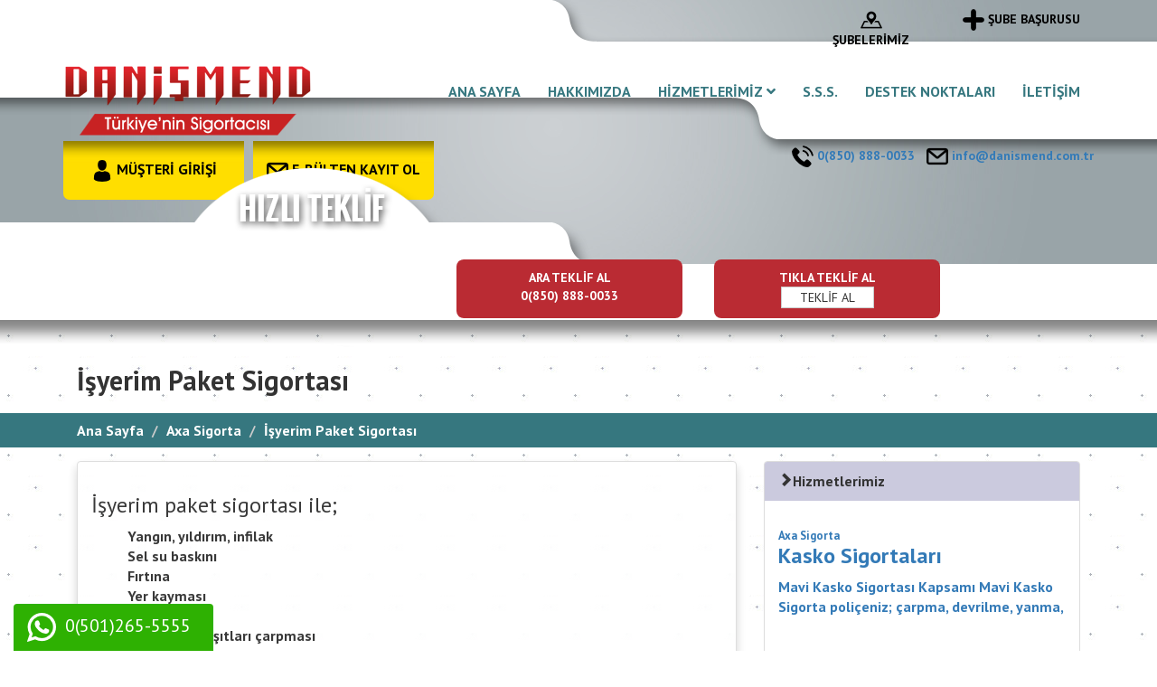

--- FILE ---
content_type: text/html; charset=UTF-8
request_url: https://www.danismend.com.tr/axa-sigorta/isyerim-paket-sigortasi-108
body_size: 22851
content:
<!DOCTYPE html>
<html lang="en">
<head>
	<meta charset="UTF-8">
	<meta name="viewport" content="initial-scale=1, width=device-width, maximum-scale=1, minimum-scale=1, user-scalable=no">
	<title> </title>

	<link rel="stylesheet" href="https://www.danismend.com.tr/tema/css/bootstrap.min.css">
	<link rel="stylesheet" href="https://www.danismend.com.tr/tema/css/css.css">
	<link rel="stylesheet" href="https://www.danismend.com.tr/tema/css/extra.css">
	
	<link href="https://fonts.googleapis.com/css?family=PT+Sans:400,700" rel="stylesheet">
	<link rel="stylesheet" href="https://use.fontawesome.com/releases/v5.0.13/css/all.css" integrity="sha384-DNOHZ68U8hZfKXOrtjWvjxusGo9WQnrNx2sqG0tfsghAvtVlRW3tvkXWZh58N9jp" crossorigin="anonymous">

	<link rel="stylesheet" type="text/css" href="https://www.danismend.com.tr/tema/menu/css/normalize.css" />
	<link rel="stylesheet" type="text/css" href="https://www.danismend.com.tr/tema/menu/css/demo.css" />
	<link rel="stylesheet" type="text/css" href="https://www.danismend.com.tr/tema/menu/css/icons.css" />
	<link rel="stylesheet" type="text/css" href="https://www.danismend.com.tr/tema/menu/css/component.css" />
	<script src="https://www.danismend.com.tr/tema/menu/js/modernizr.custom.js"></script>

	<link href="https://www.danismend.com.tr/tema/brand/css/style.css" rel="stylesheet" type="text/css" />
	<link rel="stylesheet" href="https://www.danismend.com.tr/tema/css/bootstrap-select.min.css">
<style>
  .contTitle {
    border-bottom: 2px solid #ff0000;
    background-image: url('tema/images/baslikbg.jpg');
    background-repeat: repeat;
    background-size: contain;
    border-bottom-color: #002b7f;
    margin-top: 15px;
  }

  .contTitle>h2 {
    display: inline-block;
    margin: 0;
    line-height: 1;
    padding: 14px 15px 10px;
    font-size: 18px;
    font-weight: bold;
    color: #fff;
    background-color: #002b7f;text-transform:uppercase;
  }
  .contBody {
    background-color: #fff;
    padding: 10px 30px 30px 30px;
    font-size: 14px;
    position: relative;
    border: 1px solid #e8e8e8;
    margin-bottom: 15px;
  }
  .articleItem {
    border-bottom: 1px dotted rgba(0,0,0,0.15) !important;
    padding-bottom: 15px;
    margin-bottom: 10px;
    position: relative;
    height: 104px;
    overflow: hidden;
  }
  .articleItem::before {
    content: ' ';
    position: absolute;
    width: 100%;
    height: 15px;
    background-color: #fff;
    bottom: 0;
    left: 0;
  }
  .articleItem>a {
    display: block;
  }
  .articleItem.articalItemDetail h3 {
    font-size: 16px;
    -webkit-line-clamp: 2;
  }
  .articleItem.articalItemDetail a p {
    color:#000;
  }
</style>
	<meta name="author" content="author">
	<meta name="description" content=" ">
	<meta name="keywords" content=" ">
	<link rel="canonical" href="https://www.danismend.com.tr/axa-sigorta/isyerim-paket-sigortasi-108">

	<meta name="twitter:card" content="https://www.danismend.com.tr/tema/images/logo.png">
	<meta name="twitter:site" content="@http://www.twitter.com ">
	<meta name="twitter:creator" content="http://www.twitter.com ">
	<meta name="twitter:title" content=" ">
	<meta name="twitter:description" content=" ">
	<meta name="twitter:image:src" content="https://www.danismend.com.tr/tema/images/logo.png">

	<meta property="og:url" content="https://www.danismend.com.tr/axa-sigorta/isyerim-paket-sigortasi-108">
	<meta property="og:type" content="article">
	<meta property="og:title" content=" ">
	<meta property="og:image" content="https://www.danismend.com.tr/tema/images/logo.png"/>
	<meta property="og:description" content=" ">
	<meta property="og:site_name" content="Danışmend Sigorta | Samsun Sigorta Acenteleri ">
	<meta property="article:author" content="https://www.facebook.com/https://www.facebook.com/danismendsigorta/ ">
	<meta property="article:publisher" content="https://www.facebook.com/https://www.facebook.com/danismendsigorta/ ">

	<meta itemprop="name" content=" ">
	<meta itemprop="description" content=" ">
	<meta itemprop="image" content="https://www.danismend.com.tr/tema/images/logo.png">

	<style>
	.yetkiliacente, .spot{
		background-color: #0075ff !important;
	}
	footer{
		background-color: #ba2b33 !important;
		border-color: #cbcade !important;
	}
	.contTitle{
		border-bottom-color: #ba2b33 !important;
	}
	.card.effect__hover:hover .card__back{
		background-color: #ba2b33 !important;
	}
	.card__front .icon-sa{
		border: 5px solid #ba2b33 !important;
	}
	.arateklifal, .policehatirlatbuton, .teklifalbuton, .tumhizmetler{
		background-color: #ba2b33 !important;
		border-color: #ba2b33 !important;
	}
	.card__back .icon-sa{
		border: 5px solid #ba2b33 !important;
	}
	.contTitle>h2, .panel-default>.panel-heading{
		background-color: #cbcade !important;
    	border-color: #cbcade  !important;
	}
</style></head>
<body>
	<div class="mp-pusher" id="mp-pusher">
		<nav  id="mp-menu" class="mp-menu">
	<div class="mp-level">
		<h2 class="icon icon-home">Menü</h2>
		<ul>
			<li><a href="https://www.danismend.com.tr" style="padding: 10px 7px;" class="icon icon-arrow-right">Ana Sayfa</a></li>

			<li class="icon icon-arrow-left">
				<a href="#">Kurumsal</a>
				<div class="mp-level">
					<h2 class="icon icon-display">Kurumsal</h2>
					<a class="mp-back" href="#">Geri</a>
					<ul>
						<li class="icon icon-arrow-right"><a href="https://www.danismend.com.tr/hakkimizda">Hakkımızda</a></li>
											</ul>
				</div>
			</li>
			<li class="icon icon-arrow-left">
				<a href="#">Hizmetlerimiz</a>
				<div class="mp-level">
					<h2 class="icon icon-home">Hizmetlerimiz</h2>
					<a class="mp-back" href="#">Geri</a>
					<ul>
												<li class="icon icon-arrow-left">
							<a  href="#">Axa Sigorta</a>
							<div class="mp-level">
								<h2 ><a href="https://www.danismend.com.tr/axa-sigorta" class="icon icon-arrow-right" style="color:#fff">Axa Sigorta </a></h2>
								<a class="mp-back" href="#">Geri</a>
								<ul>
			                   												<li><a href="https://www.danismend.com.tr/axa-sigorta/kasko-sigortalari-108" class="icon icon-arrow-right" style="padding: 10px 5px;font-size:14px;">Kasko Sigortaları</a></li>
																			<li><a href="https://www.danismend.com.tr/axa-sigorta/trafik-sigortalari-108" class="icon icon-arrow-right" style="padding: 10px 5px;font-size:14px;">Trafik Sigortaları</a></li>
																			<li><a href="https://www.danismend.com.tr/axa-sigorta/yatim-paket-sigortasi-108" class="icon icon-arrow-right" style="padding: 10px 5px;font-size:14px;">Yatım Paket Sigortası</a></li>
																			<li><a href="https://www.danismend.com.tr/axa-sigorta/konut-sigortalari-108" class="icon icon-arrow-right" style="padding: 10px 5px;font-size:14px;">Konut Sigortaları</a></li>
																			<li><a href="https://www.danismend.com.tr/axa-sigorta/zorunlu-deprem-sigortasi-dask-108" class="icon icon-arrow-right" style="padding: 10px 5px;font-size:14px;">Zorunlu Deprem Sigortası</a></li>
																			<li><a href="https://www.danismend.com.tr/axa-sigorta/ailem-sigortasi-108" class="icon icon-arrow-right" style="padding: 10px 5px;font-size:14px;">Ailem Sigortası</a></li>
																			<li><a href="https://www.danismend.com.tr/axa-sigorta/saglik-sigortalari-108" class="icon icon-arrow-right" style="padding: 10px 5px;font-size:14px;">Sağlık Sigortaları</a></li>
																			<li><a href="https://www.danismend.com.tr/axa-sigorta/yurt-disi-seyahat-saglik-sigortasi-108" class="icon icon-arrow-right" style="padding: 10px 5px;font-size:14px;">Yurt Dışı Seyahat Sağlık Sigortası</a></li>
																			<li><a href="https://www.danismend.com.tr/axa-sigorta/isyerim-paket-sigortasi-108" class="icon icon-arrow-right" style="padding: 10px 5px;font-size:14px;">İşyerim Paket Sigortası</a></li>
																			<li><a href="https://www.danismend.com.tr/axa-sigorta/otel-ve-tatil-koyu-paket-sigortasi-108" class="icon icon-arrow-right" style="padding: 10px 5px;font-size:14px;">Otel ve Tatil Köyü Paket Sigortası</a></li>
																			<li><a href="https://www.danismend.com.tr/axa-sigorta/akaryakit-istasyonu-paket-sigortasi-108" class="icon icon-arrow-right" style="padding: 10px 5px;font-size:14px;">Akaryakıt İstasyonu Paket Sigortası</a></li>
																			<li><a href="https://www.danismend.com.tr/axa-sigorta/eczanem-paket-sigortasi-108" class="icon icon-arrow-right" style="padding: 10px 5px;font-size:14px;">Eczanem Paket Sigortası</a></li>
																			<li><a href="https://www.danismend.com.tr/axa-sigorta/muhendislik-sigortalari-108" class="icon icon-arrow-right" style="padding: 10px 5px;font-size:14px;">Mühendislik Sigortaları</a></li>
																			<li><a href="https://www.danismend.com.tr/axa-sigorta/sorumluluk-sigortalari-108" class="icon icon-arrow-right" style="padding: 10px 5px;font-size:14px;">Sorumluluk Sigortaları</a></li>
																			<li><a href="https://www.danismend.com.tr/axa-sigorta/nakliyat-sigortasi-108" class="icon icon-arrow-right" style="padding: 10px 5px;font-size:14px;">Nakliyat Sigortası</a></li>
																			<li><a href="https://www.danismend.com.tr/axa-sigorta/tarim-sigortalari-108" class="icon icon-arrow-right" style="padding: 10px 5px;font-size:14px;">Tarım Sigortaları</a></li>
																	</ul>
							</div>
						</li>
			            						<li class="icon icon-arrow-left">
							<a  href="#">Anadolu Sigorta</a>
							<div class="mp-level">
								<h2 ><a href="https://www.danismend.com.tr/anadolu-sigorta" class="icon icon-arrow-right" style="color:#fff">Anadolu Sigorta </a></h2>
								<a class="mp-back" href="#">Geri</a>
								<ul>
			                   												<li><a href="https://www.danismend.com.tr/anadolu-sigorta/trafik-sigortasi-109" class="icon icon-arrow-right" style="padding: 10px 5px;font-size:14px;">Trafik Sigortası</a></li>
																			<li><a href="https://www.danismend.com.tr/anadolu-sigorta/kasko-sigortalari-109" class="icon icon-arrow-right" style="padding: 10px 5px;font-size:14px;">Kasko Sigortası</a></li>
																			<li><a href="https://www.danismend.com.tr/anadolu-sigorta/konut-sigortasi-109" class="icon icon-arrow-right" style="padding: 10px 5px;font-size:14px;">Konut Sigortası</a></li>
																			<li><a href="https://www.danismend.com.tr/anadolu-sigorta/zorunlu-deprem-sigortasi-109" class="icon icon-arrow-right" style="padding: 10px 5px;font-size:14px;">Zorunlu Deprem Sigortası</a></li>
																			<li><a href="https://www.danismend.com.tr/anadolu-sigorta/saglik-sigortasi-109" class="icon icon-arrow-right" style="padding: 10px 5px;font-size:14px;">Sağlık Sigortası</a></li>
																			<li><a href="https://www.danismend.com.tr/anadolu-sigorta/seyahat-ve-ferdi-kaza-sigortasi-109" class="icon icon-arrow-right" style="padding: 10px 5px;font-size:14px;">Seyahat ve Ferdi Kaza Sigortası</a></li>
																			<li><a href="https://www.danismend.com.tr/anadolu-sigorta/is-yeri-sigortasi-109" class="icon icon-arrow-right" style="padding: 10px 5px;font-size:14px;">İş Yeri Sigortası</a></li>
																			<li><a href="https://www.danismend.com.tr/anadolu-sigorta/tekne-ve-nakliyat-sigortasi-109" class="icon icon-arrow-right" style="padding: 10px 5px;font-size:14px;">Tekne ve Nakliyat Sigortası</a></li>
																	</ul>
							</div>
						</li>
			            						<li class="icon icon-arrow-left">
							<a  href="#">HDI Sigorta</a>
							<div class="mp-level">
								<h2 ><a href="https://www.danismend.com.tr/hdi-sigorta" class="icon icon-arrow-right" style="color:#fff">HDI Sigorta </a></h2>
								<a class="mp-back" href="#">Geri</a>
								<ul>
			                   												<li><a href="https://www.danismend.com.tr/hdi-sigorta/kasko-sigortasi-110" class="icon icon-arrow-right" style="padding: 10px 5px;font-size:14px;">Kasko Sigortası</a></li>
																			<li><a href="https://www.danismend.com.tr/hdi-sigorta/trafik-sigortasi-110" class="icon icon-arrow-right" style="padding: 10px 5px;font-size:14px;">Trafik Sigortası</a></li>
																			<li><a href="https://www.danismend.com.tr/hdi-sigorta/saglik-sigortasi-110" class="icon icon-arrow-right" style="padding: 10px 5px;font-size:14px;">Sağlık Sigortası</a></li>
																			<li><a href="https://www.danismend.com.tr/hdi-sigorta/ferdi-kaza-sigortasi-110" class="icon icon-arrow-right" style="padding: 10px 5px;font-size:14px;">Ferdi Kaza Sigortası</a></li>
																			<li><a href="https://www.danismend.com.tr/hdi-sigorta/seyahat-sigortasi-110" class="icon icon-arrow-right" style="padding: 10px 5px;font-size:14px;">Seyahat Sigortası</a></li>
																			<li><a href="https://www.danismend.com.tr/hdi-sigorta/konut-sigortasi-110" class="icon icon-arrow-right" style="padding: 10px 5px;font-size:14px;">Konut Sigortası</a></li>
																			<li><a href="https://www.danismend.com.tr/hdi-sigorta/zorunlu-deprem-sigortasi-110" class="icon icon-arrow-right" style="padding: 10px 5px;font-size:14px;">Zorunlu Deprem Sigortası</a></li>
																			<li><a href="https://www.danismend.com.tr/hdi-sigorta/is-yeri-sigortasi-110" class="icon icon-arrow-right" style="padding: 10px 5px;font-size:14px;">İş Yeri Sigortası</a></li>
																			<li><a href="https://www.danismend.com.tr/hdi-sigorta/yat-ve-nakliyat-sigortasi-110" class="icon icon-arrow-right" style="padding: 10px 5px;font-size:14px;">Yat ve Nakliyat Sigortası</a></li>
																			<li><a href="https://www.danismend.com.tr/hdi-sigorta/tarim-ve-hayvancilik-sigortasi-110" class="icon icon-arrow-right" style="padding: 10px 5px;font-size:14px;">Tarım ve Hayvancılık Sigortası</a></li>
																			<li><a href="https://www.danismend.com.tr/hdi-sigorta/sorumluluk-sigortasi-110" class="icon icon-arrow-right" style="padding: 10px 5px;font-size:14px;">Sorumluluk Sigortası</a></li>
																			<li><a href="https://www.danismend.com.tr/hdi-sigorta/muhendislik-sigortasi-110" class="icon icon-arrow-right" style="padding: 10px 5px;font-size:14px;">Mühendislik Sigortası</a></li>
																			<li><a href="https://www.danismend.com.tr/hdi-sigorta/yeni-hizmet-hdi-110" class="icon icon-arrow-right" style="padding: 10px 5px;font-size:14px;">Yeni Hizmet HDI</a></li>
																	</ul>
							</div>
						</li>
			            						<li class="icon icon-arrow-left">
							<a  href="#">Zurich Sigorta</a>
							<div class="mp-level">
								<h2 ><a href="https://www.danismend.com.tr/zurich-sigorta" class="icon icon-arrow-right" style="color:#fff">Zurich Sigorta </a></h2>
								<a class="mp-back" href="#">Geri</a>
								<ul>
			                   												<li><a href="https://www.danismend.com.tr/zurich-sigorta/saglik-sigortasi-111" class="icon icon-arrow-right" style="padding: 10px 5px;font-size:14px;">Sağlık Sigortası</a></li>
																			<li><a href="https://www.danismend.com.tr/zurich-sigorta/kasko-sigortasi-111" class="icon icon-arrow-right" style="padding: 10px 5px;font-size:14px;">Kasko Sigortası</a></li>
																			<li><a href="https://www.danismend.com.tr/zurich-sigorta/benim-ailem-sigortasi-111" class="icon icon-arrow-right" style="padding: 10px 5px;font-size:14px;">Benim Ailem Sigortası</a></li>
																			<li><a href="https://www.danismend.com.tr/zurich-sigorta/kapkac-sigortasi-111" class="icon icon-arrow-right" style="padding: 10px 5px;font-size:14px;">Kapkaç Sigortası</a></li>
																			<li><a href="https://www.danismend.com.tr/zurich-sigorta/seyahat-sigortasi-111" class="icon icon-arrow-right" style="padding: 10px 5px;font-size:14px;">Seyahat Sigortası</a></li>
																			<li><a href="https://www.danismend.com.tr/zurich-sigorta/trafik-sigortasi-111" class="icon icon-arrow-right" style="padding: 10px 5px;font-size:14px;">Trafik Sigortası</a></li>
																			<li><a href="https://www.danismend.com.tr/zurich-sigorta/yat-sigortasi-111" class="icon icon-arrow-right" style="padding: 10px 5px;font-size:14px;">Yat Sigortası</a></li>
																			<li><a href="https://www.danismend.com.tr/zurich-sigorta/zorunlu-deprem-sigortasi-111" class="icon icon-arrow-right" style="padding: 10px 5px;font-size:14px;">Zorunlu Deprem Sigortası</a></li>
																			<li><a href="https://www.danismend.com.tr/zurich-sigorta/konut-sigortasi-111" class="icon icon-arrow-right" style="padding: 10px 5px;font-size:14px;">Konut Sigortası</a></li>
																			<li><a href="https://www.danismend.com.tr/zurich-sigorta/tarim-sigortasi-111" class="icon icon-arrow-right" style="padding: 10px 5px;font-size:14px;">Tarım Sigortası</a></li>
																	</ul>
							</div>
						</li>
			            						<li class="icon icon-arrow-left">
							<a  href="#">Ray Sigorta</a>
							<div class="mp-level">
								<h2 ><a href="https://www.danismend.com.tr/ray-sigorta" class="icon icon-arrow-right" style="color:#fff">Ray Sigorta </a></h2>
								<a class="mp-back" href="#">Geri</a>
								<ul>
			                   												<li><a href="https://www.danismend.com.tr/ray-sigorta/kasko-sigortasi-112" class="icon icon-arrow-right" style="padding: 10px 5px;font-size:14px;">Kasko Sigortası</a></li>
																			<li><a href="https://www.danismend.com.tr/ray-sigorta/konut-sigortalari-112" class="icon icon-arrow-right" style="padding: 10px 5px;font-size:14px;">Konut Sigortaları</a></li>
																			<li><a href="https://www.danismend.com.tr/ray-sigorta/zorunlu-deprem-sigortasi-112" class="icon icon-arrow-right" style="padding: 10px 5px;font-size:14px;">Zorunlu Deprem Sigortası</a></li>
																			<li><a href="https://www.danismend.com.tr/ray-sigorta/saglik-sigortasi-112" class="icon icon-arrow-right" style="padding: 10px 5px;font-size:14px;">Sağlık Sigortası</a></li>
																			<li><a href="https://www.danismend.com.tr/ray-sigorta/seyahat-saglik-sigortasi-112" class="icon icon-arrow-right" style="padding: 10px 5px;font-size:14px;">Seyahat Sağlık Sigortası</a></li>
																			<li><a href="https://www.danismend.com.tr/ray-sigorta/sorumluluk-sigortasi-112" class="icon icon-arrow-right" style="padding: 10px 5px;font-size:14px;">Sorumluluk Sigortası</a></li>
																			<li><a href="https://www.danismend.com.tr/ray-sigorta/ferdi-kaza-sigortasi-112" class="icon icon-arrow-right" style="padding: 10px 5px;font-size:14px;">Ferdi Kaza Sigortası</a></li>
																			<li><a href="https://www.danismend.com.tr/ray-sigorta/is-yeri-sigortalari-112" class="icon icon-arrow-right" style="padding: 10px 5px;font-size:14px;">İş Yeri Sigortaları</a></li>
																			<li><a href="https://www.danismend.com.tr/ray-sigorta/tekne-sigortalari-112" class="icon icon-arrow-right" style="padding: 10px 5px;font-size:14px;">Tekne Sigortaları</a></li>
																			<li><a href="https://www.danismend.com.tr/ray-sigorta/muhendislik-sigortasi-112" class="icon icon-arrow-right" style="padding: 10px 5px;font-size:14px;">Mühendislik Sigortası</a></li>
																			<li><a href="https://www.danismend.com.tr/ray-sigorta/nakliyat-sigortasi-112" class="icon icon-arrow-right" style="padding: 10px 5px;font-size:14px;">Nakliyat Sigortası</a></li>
																	</ul>
							</div>
						</li>
			            						<li class="icon icon-arrow-left">
							<a  href="#">Orient Sigorta</a>
							<div class="mp-level">
								<h2 ><a href="https://www.danismend.com.tr/orient-sigorta" class="icon icon-arrow-right" style="color:#fff">Orient Sigorta </a></h2>
								<a class="mp-back" href="#">Geri</a>
								<ul>
			                   												<li><a href="https://www.danismend.com.tr/orient-sigorta/kasko-sigortasi-113" class="icon icon-arrow-right" style="padding: 10px 5px;font-size:14px;">Kasko Sigortası</a></li>
																			<li><a href="https://www.danismend.com.tr/orient-sigorta/trafik-sigortasi-113" class="icon icon-arrow-right" style="padding: 10px 5px;font-size:14px;">Trafik Sigortası</a></li>
																			<li><a href="https://www.danismend.com.tr/orient-sigorta/konut-sigortasi-113" class="icon icon-arrow-right" style="padding: 10px 5px;font-size:14px;">Konut Sigortası</a></li>
																			<li><a href="https://www.danismend.com.tr/orient-sigorta/zorunlu-deprem-sigortasi-113" class="icon icon-arrow-right" style="padding: 10px 5px;font-size:14px;">Zorunlu Deprem Sigortası</a></li>
																			<li><a href="https://www.danismend.com.tr/orient-sigorta/is-yeri-sigortasi-113" class="icon icon-arrow-right" style="padding: 10px 5px;font-size:14px;">İş Yeri Sigortası</a></li>
																			<li><a href="https://www.danismend.com.tr/orient-sigorta/nakliyat-sigortasi-113" class="icon icon-arrow-right" style="padding: 10px 5px;font-size:14px;">Nakliyat Sigortası</a></li>
																			<li><a href="https://www.danismend.com.tr/orient-sigorta/tekne-ve-yat-sigortasi-113" class="icon icon-arrow-right" style="padding: 10px 5px;font-size:14px;">Tekne ve Yat Sigortası</a></li>
																			<li><a href="https://www.danismend.com.tr/orient-sigorta/isveren-sorumluluk-sigortasi-113" class="icon icon-arrow-right" style="padding: 10px 5px;font-size:14px;">İşveren Sorumluluk Sigortası</a></li>
																			<li><a href="https://www.danismend.com.tr/orient-sigorta/ferdi-kaza-sigortasi-113" class="icon icon-arrow-right" style="padding: 10px 5px;font-size:14px;">Ferdi Kaza Sigortası</a></li>
																			<li><a href="https://www.danismend.com.tr/orient-sigorta/3-sahis-mali-mesuliyet-sigortasi-113" class="icon icon-arrow-right" style="padding: 10px 5px;font-size:14px;">3. Şahıs Mali Mesuliyet Sigortası</a></li>
																	</ul>
							</div>
						</li>
			            						<li class="icon icon-arrow-left">
							<a  href="#">Mapfre Sigorta</a>
							<div class="mp-level">
								<h2 ><a href="https://www.danismend.com.tr/mapfre-sigorta" class="icon icon-arrow-right" style="color:#fff">Mapfre Sigorta </a></h2>
								<a class="mp-back" href="#">Geri</a>
								<ul>
			                   												<li><a href="https://www.danismend.com.tr/mapfre-sigorta/saglik-sigortasi-114" class="icon icon-arrow-right" style="padding: 10px 5px;font-size:14px;">Sağlık Sigortası</a></li>
																			<li><a href="https://www.danismend.com.tr/mapfre-sigorta/kasko-sigortasi-114" class="icon icon-arrow-right" style="padding: 10px 5px;font-size:14px;">Kasko Sigortası</a></li>
																			<li><a href="https://www.danismend.com.tr/mapfre-sigorta/trafik-sigortasi-114" class="icon icon-arrow-right" style="padding: 10px 5px;font-size:14px;">Trafik Sigortası</a></li>
																			<li><a href="https://www.danismend.com.tr/mapfre-sigorta/konut-sigortasi-114" class="icon icon-arrow-right" style="padding: 10px 5px;font-size:14px;">Konut Sigortası</a></li>
																			<li><a href="https://www.danismend.com.tr/mapfre-sigorta/zorunlu-deprem-sigortasi-114" class="icon icon-arrow-right" style="padding: 10px 5px;font-size:14px;">Zorunlu Deprem Sigortası</a></li>
																			<li><a href="https://www.danismend.com.tr/mapfre-sigorta/ferdi-kaza-sigortasi-114" class="icon icon-arrow-right" style="padding: 10px 5px;font-size:14px;">Ferdi Kaza Sigortası</a></li>
																			<li><a href="https://www.danismend.com.tr/mapfre-sigorta/seyahat-sigortasi-114" class="icon icon-arrow-right" style="padding: 10px 5px;font-size:14px;">Seyahat Sigortası</a></li>
																			<li><a href="https://www.danismend.com.tr/mapfre-sigorta/tekne-ve-yat-sigortasi-114" class="icon icon-arrow-right" style="padding: 10px 5px;font-size:14px;">Tekne ve Yat Sigortası</a></li>
																			<li><a href="https://www.danismend.com.tr/mapfre-sigorta/is-yeri-sigortasi-114" class="icon icon-arrow-right" style="padding: 10px 5px;font-size:14px;">İş Yeri Sigortası</a></li>
																			<li><a href="https://www.danismend.com.tr/mapfre-sigorta/muhendislik-sigortasi-114" class="icon icon-arrow-right" style="padding: 10px 5px;font-size:14px;">Mühendislik Sigortaları</a></li>
																			<li><a href="https://www.danismend.com.tr/mapfre-sigorta/nakliyat-sigortasi-114" class="icon icon-arrow-right" style="padding: 10px 5px;font-size:14px;">Nakliyat Sigortası</a></li>
																			<li><a href="https://www.danismend.com.tr/mapfre-sigorta/sorumluluk-sigortalari-114" class="icon icon-arrow-right" style="padding: 10px 5px;font-size:14px;">Sorumluluk Sigortaları</a></li>
																	</ul>
							</div>
						</li>
			            						<li class="icon icon-arrow-left">
							<a  href="#">Koru Sigorta</a>
							<div class="mp-level">
								<h2 ><a href="https://www.danismend.com.tr/koru-sigorta" class="icon icon-arrow-right" style="color:#fff">Koru Sigorta </a></h2>
								<a class="mp-back" href="#">Geri</a>
								<ul>
			                   												<li><a href="https://www.danismend.com.tr/koru-sigorta/kasko-sigortasi-115" class="icon icon-arrow-right" style="padding: 10px 5px;font-size:14px;">Kasko Sigortası</a></li>
																			<li><a href="https://www.danismend.com.tr/koru-sigorta/trafik-sigortasi-115" class="icon icon-arrow-right" style="padding: 10px 5px;font-size:14px;">Trafik Sigortası</a></li>
																			<li><a href="https://www.danismend.com.tr/koru-sigorta/konut-sigortasi-115" class="icon icon-arrow-right" style="padding: 10px 5px;font-size:14px;">Konut Sigortası</a></li>
																			<li><a href="https://www.danismend.com.tr/koru-sigorta/zorunlu-deprem-sigortasi-115" class="icon icon-arrow-right" style="padding: 10px 5px;font-size:14px;">Zorunlu Deprem Sigortası</a></li>
																			<li><a href="https://www.danismend.com.tr/koru-sigorta/ferdi-kaza-sigortasi-115" class="icon icon-arrow-right" style="padding: 10px 5px;font-size:14px;">Ferdi Kaza Sigortası</a></li>
																			<li><a href="https://www.danismend.com.tr/koru-sigorta/is-yeri-sigortasi-115" class="icon icon-arrow-right" style="padding: 10px 5px;font-size:14px;">İş Yeri Sigortası</a></li>
																			<li><a href="https://www.danismend.com.tr/koru-sigorta/muhendislik-sigortasi-115" class="icon icon-arrow-right" style="padding: 10px 5px;font-size:14px;">Mühendislik Sigortası</a></li>
																			<li><a href="https://www.danismend.com.tr/koru-sigorta/nakliyat-sigortasi-115" class="icon icon-arrow-right" style="padding: 10px 5px;font-size:14px;">Nakliyat Sigortası</a></li>
																			<li><a href="https://www.danismend.com.tr/koru-sigorta/tarim-sigortasi-115" class="icon icon-arrow-right" style="padding: 10px 5px;font-size:14px;">Tarım Sigortası</a></li>
																	</ul>
							</div>
						</li>
			            						<li class="icon icon-arrow-left">
							<a  href="#">Referans Sigorta</a>
							<div class="mp-level">
								<h2 ><a href="https://www.danismend.com.tr/referans-sigorta" class="icon icon-arrow-right" style="color:#fff">Referans Sigorta </a></h2>
								<a class="mp-back" href="#">Geri</a>
								<ul>
			                   												<li><a href="https://www.danismend.com.tr/referans-sigorta/trafik-sigortasi-117" class="icon icon-arrow-right" style="padding: 10px 5px;font-size:14px;">Trafik Sigortası</a></li>
																			<li><a href="https://www.danismend.com.tr/referans-sigorta/kasko-sigortasi-117" class="icon icon-arrow-right" style="padding: 10px 5px;font-size:14px;">Kasko Sigortası</a></li>
																			<li><a href="https://www.danismend.com.tr/referans-sigorta/konut-sigortasi-117" class="icon icon-arrow-right" style="padding: 10px 5px;font-size:14px;">Konut Sigortası</a></li>
																			<li><a href="https://www.danismend.com.tr/referans-sigorta/zorunlu-deprem-sigortasi-117" class="icon icon-arrow-right" style="padding: 10px 5px;font-size:14px;">Zorunlu Deprem Sigortası</a></li>
																			<li><a href="https://www.danismend.com.tr/referans-sigorta/ferdi-kaza-sigortasi-117" class="icon icon-arrow-right" style="padding: 10px 5px;font-size:14px;">Ferdi Kaza Sigortası</a></li>
																			<li><a href="https://www.danismend.com.tr/referans-sigorta/benim-sigortam-117" class="icon icon-arrow-right" style="padding: 10px 5px;font-size:14px;">Benim Sigortam</a></li>
																			<li><a href="https://www.danismend.com.tr/referans-sigorta/saglik-sigortasi-117" class="icon icon-arrow-right" style="padding: 10px 5px;font-size:14px;">Sağlık Sigortası</a></li>
																			<li><a href="https://www.danismend.com.tr/referans-sigorta/seyahat-sigortasi-117" class="icon icon-arrow-right" style="padding: 10px 5px;font-size:14px;">Seyahat Sigortası</a></li>
																			<li><a href="https://www.danismend.com.tr/referans-sigorta/sorumluluk-sigortasi-117" class="icon icon-arrow-right" style="padding: 10px 5px;font-size:14px;">Sorumluluk Sigortası</a></li>
																			<li><a href="https://www.danismend.com.tr/referans-sigorta/nakliyat-sigortasi-117" class="icon icon-arrow-right" style="padding: 10px 5px;font-size:14px;">Nakliyat Sigortası</a></li>
																			<li><a href="https://www.danismend.com.tr/referans-sigorta/havacilik-sigortasi-117" class="icon icon-arrow-right" style="padding: 10px 5px;font-size:14px;">Havacılık Sigortası</a></li>
																			<li><a href="https://www.danismend.com.tr/referans-sigorta/is-yeri-sigortasi-117" class="icon icon-arrow-right" style="padding: 10px 5px;font-size:14px;">İş Yeri Sigortası</a></li>
																			<li><a href="https://www.danismend.com.tr/referans-sigorta/hirsizlik-sigortasi-117" class="icon icon-arrow-right" style="padding: 10px 5px;font-size:14px;">Hırsızlık Sigortası</a></li>
																	</ul>
							</div>
						</li>
			            						<li class="icon icon-arrow-left">
							<a  href="#">Doğa Sigorta</a>
							<div class="mp-level">
								<h2 ><a href="https://www.danismend.com.tr/doga-sigorta" class="icon icon-arrow-right" style="color:#fff">Doğa Sigorta </a></h2>
								<a class="mp-back" href="#">Geri</a>
								<ul>
			                   												<li><a href="https://www.danismend.com.tr/doga-sigorta/konut-sigortasi-119" class="icon icon-arrow-right" style="padding: 10px 5px;font-size:14px;">Konut Sigortası</a></li>
																			<li><a href="https://www.danismend.com.tr/doga-sigorta/is-yeri-sigortasi-119" class="icon icon-arrow-right" style="padding: 10px 5px;font-size:14px;">İş Yeri Sigortası</a></li>
																			<li><a href="https://www.danismend.com.tr/doga-sigorta/trafik-sigortasi-119" class="icon icon-arrow-right" style="padding: 10px 5px;font-size:14px;">Trafik Sigortası</a></li>
																			<li><a href="https://www.danismend.com.tr/doga-sigorta/kasko-sigortasi-119" class="icon icon-arrow-right" style="padding: 10px 5px;font-size:14px;">Kasko Sigortası</a></li>
																			<li><a href="https://www.danismend.com.tr/doga-sigorta/ferdi-kaza-sigortasi-119" class="icon icon-arrow-right" style="padding: 10px 5px;font-size:14px;">Ferdi Kaza Sigortası</a></li>
																			<li><a href="https://www.danismend.com.tr/doga-sigorta/muhendislik-sigortasi-119" class="icon icon-arrow-right" style="padding: 10px 5px;font-size:14px;">Mühendislik Sigortası</a></li>
																			<li><a href="https://www.danismend.com.tr/doga-sigorta/nakliyat-sigortasi-119" class="icon icon-arrow-right" style="padding: 10px 5px;font-size:14px;">Nakliyat Sigortası</a></li>
																			<li><a href="https://www.danismend.com.tr/doga-sigorta/sorumluluk-sigortasi-119" class="icon icon-arrow-right" style="padding: 10px 5px;font-size:14px;">Sorumluluk Sigortası</a></li>
																			<li><a href="https://www.danismend.com.tr/doga-sigorta/saglik-sigortasi-119" class="icon icon-arrow-right" style="padding: 10px 5px;font-size:14px;">Sağlık Sigortası</a></li>
																			<li><a href="https://www.danismend.com.tr/doga-sigorta/seyahat-saglik-sigortasi-119" class="icon icon-arrow-right" style="padding: 10px 5px;font-size:14px;">Seyahat Sağlık Sigortası</a></li>
																	</ul>
							</div>
						</li>
			            						<li class="icon icon-arrow-left">
							<a  href="#">Allianz Sigorta</a>
							<div class="mp-level">
								<h2 ><a href="https://www.danismend.com.tr/allianz-sigorta" class="icon icon-arrow-right" style="color:#fff">Allianz Sigorta </a></h2>
								<a class="mp-back" href="#">Geri</a>
								<ul>
			                   												<li><a href="https://www.danismend.com.tr/allianz-sigorta/kasko-sigortasi-121" class="icon icon-arrow-right" style="padding: 10px 5px;font-size:14px;">Kasko Sigortası</a></li>
																			<li><a href="https://www.danismend.com.tr/allianz-sigorta/trafik-sigortasi-121" class="icon icon-arrow-right" style="padding: 10px 5px;font-size:14px;">Trafik Sigortası</a></li>
																			<li><a href="https://www.danismend.com.tr/allianz-sigorta/is-yeri-sigortasi-121" class="icon icon-arrow-right" style="padding: 10px 5px;font-size:14px;">İş Yeri Sigortası</a></li>
																			<li><a href="https://www.danismend.com.tr/allianz-sigorta/saglik-sigortasi-121" class="icon icon-arrow-right" style="padding: 10px 5px;font-size:14px;">Sağlık Sigortası</a></li>
																			<li><a href="https://www.danismend.com.tr/allianz-sigorta/konut-sigortasi-121" class="icon icon-arrow-right" style="padding: 10px 5px;font-size:14px;">Konut Sigortası</a></li>
																			<li><a href="https://www.danismend.com.tr/allianz-sigorta/zorunlu-deprem-sigortasi-121" class="icon icon-arrow-right" style="padding: 10px 5px;font-size:14px;">Zorunlu Deprem Sigortası</a></li>
																			<li><a href="https://www.danismend.com.tr/allianz-sigorta/seyahat-saglik-sigortasi-121" class="icon icon-arrow-right" style="padding: 10px 5px;font-size:14px;">Seyahat Sağlık  Sigortası</a></li>
																			<li><a href="https://www.danismend.com.tr/allianz-sigorta/muhendislik-sigortasi-121" class="icon icon-arrow-right" style="padding: 10px 5px;font-size:14px;">Mühendislik Sigortası</a></li>
																			<li><a href="https://www.danismend.com.tr/allianz-sigorta/grup-saglik-sigortasi-121" class="icon icon-arrow-right" style="padding: 10px 5px;font-size:14px;">Grup Sağlık Sigortası</a></li>
																			<li><a href="https://www.danismend.com.tr/allianz-sigorta/ferdi-kaza-sigortasi-121" class="icon icon-arrow-right" style="padding: 10px 5px;font-size:14px;">Ferdi Kaza Sigortası</a></li>
																			<li><a href="https://www.danismend.com.tr/allianz-sigorta/sorumluluk-sigortasi-121" class="icon icon-arrow-right" style="padding: 10px 5px;font-size:14px;">Sorumluluk Sigortası</a></li>
																			<li><a href="https://www.danismend.com.tr/allianz-sigorta/nakliyat-sigortasi-121" class="icon icon-arrow-right" style="padding: 10px 5px;font-size:14px;">Nakliyat Sigortası</a></li>
																			<li><a href="https://www.danismend.com.tr/allianz-sigorta/yat-sigortasi-121" class="icon icon-arrow-right" style="padding: 10px 5px;font-size:14px;">Yat Sigortası</a></li>
																			<li><a href="https://www.danismend.com.tr/allianz-sigorta/havacilik-sigortasi-121" class="icon icon-arrow-right" style="padding: 10px 5px;font-size:14px;">Havacılık Sigortası</a></li>
																			<li><a href="https://www.danismend.com.tr/allianz-sigorta/tarim-sigortasi-121" class="icon icon-arrow-right" style="padding: 10px 5px;font-size:14px;">Tarım Sigortası</a></li>
																	</ul>
							</div>
						</li>
			            						<li class="icon icon-arrow-left">
							<a  href="#">Aksigorta</a>
							<div class="mp-level">
								<h2 ><a href="https://www.danismend.com.tr/aksigorta" class="icon icon-arrow-right" style="color:#fff">Aksigorta </a></h2>
								<a class="mp-back" href="#">Geri</a>
								<ul>
			                   												<li><a href="https://www.danismend.com.tr/aksigorta/kasko-sigortasi-122" class="icon icon-arrow-right" style="padding: 10px 5px;font-size:14px;">Kasko Sigortası</a></li>
																			<li><a href="https://www.danismend.com.tr/aksigorta/trafik-sigortasi-122" class="icon icon-arrow-right" style="padding: 10px 5px;font-size:14px;">Trafik Sigortası</a></li>
																			<li><a href="https://www.danismend.com.tr/aksigorta/konut-sigortasi-122" class="icon icon-arrow-right" style="padding: 10px 5px;font-size:14px;">Konut Sigortası</a></li>
																			<li><a href="https://www.danismend.com.tr/aksigorta/zorunlu-deprem-sigortasi-122" class="icon icon-arrow-right" style="padding: 10px 5px;font-size:14px;">Zorunlu Deprem Sigortası</a></li>
																			<li><a href="https://www.danismend.com.tr/aksigorta/is-yeri-sigortasi-122" class="icon icon-arrow-right" style="padding: 10px 5px;font-size:14px;">İş Yeri Sigortası</a></li>
																			<li><a href="https://www.danismend.com.tr/aksigorta/saglik-sigortasi-122" class="icon icon-arrow-right" style="padding: 10px 5px;font-size:14px;">Sağlık Sigortası</a></li>
																			<li><a href="https://www.danismend.com.tr/aksigorta/seyahat-saglik-sigortasi-122" class="icon icon-arrow-right" style="padding: 10px 5px;font-size:14px;">Seyahat Sağlık Sigortası</a></li>
																			<li><a href="https://www.danismend.com.tr/aksigorta/ferdi-kaza-sigortasi-122" class="icon icon-arrow-right" style="padding: 10px 5px;font-size:14px;">Ferdi Kaza Sigortası</a></li>
																			<li><a href="https://www.danismend.com.tr/aksigorta/nakliyat-sigortasi-122" class="icon icon-arrow-right" style="padding: 10px 5px;font-size:14px;">Nakliyat Sigortası</a></li>
																			<li><a href="https://www.danismend.com.tr/aksigorta/yat-sigortasi-122" class="icon icon-arrow-right" style="padding: 10px 5px;font-size:14px;">Yat Sigortası</a></li>
																			<li><a href="https://www.danismend.com.tr/aksigorta/muhendislik-sigortasi-122" class="icon icon-arrow-right" style="padding: 10px 5px;font-size:14px;">Mühendislik Sigortası</a></li>
																			<li><a href="https://www.danismend.com.tr/aksigorta/tarim-sigortasi-122" class="icon icon-arrow-right" style="padding: 10px 5px;font-size:14px;">Tarım Sigortası</a></li>
																			<li><a href="https://www.danismend.com.tr/aksigorta/sorumluluk-sigortasi-122" class="icon icon-arrow-right" style="padding: 10px 5px;font-size:14px;">Sorumluluk Sigortası</a></li>
																			<li><a href="https://www.danismend.com.tr/aksigorta/pati-sigortasi-122" class="icon icon-arrow-right" style="padding: 10px 5px;font-size:14px;">Pati Sigortası</a></li>
																			<li><a href="https://www.danismend.com.tr/aksigorta/kredi-karti-issizlik-sigortasi-122" class="icon icon-arrow-right" style="padding: 10px 5px;font-size:14px;">Kredi Kartı İşsizlik Sigortası</a></li>
																			<li><a href="https://www.danismend.com.tr/aksigorta/hirsizlik-sigortasi-122" class="icon icon-arrow-right" style="padding: 10px 5px;font-size:14px;">Hırsızlık Sigortası</a></li>
																			<li><a href="https://www.danismend.com.tr/aksigorta/cam-kirilmasi-sigortasi-122" class="icon icon-arrow-right" style="padding: 10px 5px;font-size:14px;">Cam Kırılması Sigortası</a></li>
																	</ul>
							</div>
						</li>
			            						<li class="icon icon-arrow-left">
							<a  href="#">Sompo Sigorta</a>
							<div class="mp-level">
								<h2 ><a href="https://www.danismend.com.tr/sompo-sigorta" class="icon icon-arrow-right" style="color:#fff">Sompo Sigorta </a></h2>
								<a class="mp-back" href="#">Geri</a>
								<ul>
			                   												<li><a href="https://www.danismend.com.tr/sompo-sigorta/kasko-sigortasi-125" class="icon icon-arrow-right" style="padding: 10px 5px;font-size:14px;">Kasko Sigortası</a></li>
																			<li><a href="https://www.danismend.com.tr/sompo-sigorta/konut-sigortasi-125" class="icon icon-arrow-right" style="padding: 10px 5px;font-size:14px;">Konut Sigortası</a></li>
																			<li><a href="https://www.danismend.com.tr/sompo-sigorta/zorunlu-deprem-sigortasi-125" class="icon icon-arrow-right" style="padding: 10px 5px;font-size:14px;">Zorunlu Deprem Sigortası</a></li>
																			<li><a href="https://www.danismend.com.tr/sompo-sigorta/esya-sigortasi-125" class="icon icon-arrow-right" style="padding: 10px 5px;font-size:14px;">Eşya Sigortası</a></li>
																			<li><a href="https://www.danismend.com.tr/sompo-sigorta/trafik-sigortasi-125" class="icon icon-arrow-right" style="padding: 10px 5px;font-size:14px;">Trafik Sigortası</a></li>
																			<li><a href="https://www.danismend.com.tr/sompo-sigorta/saglik-sigortasi-125" class="icon icon-arrow-right" style="padding: 10px 5px;font-size:14px;">Sağlık Sigortası</a></li>
																			<li><a href="https://www.danismend.com.tr/sompo-sigorta/ferdi-kaza-sigortasi-125" class="icon icon-arrow-right" style="padding: 10px 5px;font-size:14px;">Ferdi Kaza Sigortası</a></li>
																			<li><a href="https://www.danismend.com.tr/sompo-sigorta/is-yeri-sigortasi-125" class="icon icon-arrow-right" style="padding: 10px 5px;font-size:14px;">İş Yeri Sigortası</a></li>
																			<li><a href="https://www.danismend.com.tr/sompo-sigorta/sorumluluk-sigortasi-125" class="icon icon-arrow-right" style="padding: 10px 5px;font-size:14px;">Sorumluluk Sigortası</a></li>
																			<li><a href="https://www.danismend.com.tr/sompo-sigorta/seyahat-sigortasi-125" class="icon icon-arrow-right" style="padding: 10px 5px;font-size:14px;">Seyahat Sigortası</a></li>
																			<li><a href="https://www.danismend.com.tr/sompo-sigorta/yat-sigortasi-125" class="icon icon-arrow-right" style="padding: 10px 5px;font-size:14px;">Yat Sigortası</a></li>
																			<li><a href="https://www.danismend.com.tr/sompo-sigorta/tarim-sigortasi-125" class="icon icon-arrow-right" style="padding: 10px 5px;font-size:14px;">Tarım Sigortası</a></li>
																	</ul>
							</div>
						</li>
			            						<li class="icon icon-arrow-left">
							<a  href="#">Türkiye Sigorta</a>
							<div class="mp-level">
								<h2 ><a href="https://www.danismend.com.tr/turkiye-sigorta" class="icon icon-arrow-right" style="color:#fff">Türkiye Sigorta </a></h2>
								<a class="mp-back" href="#">Geri</a>
								<ul>
			                   												<li><a href="https://www.danismend.com.tr/turkiye-sigorta/kasko-sigortasi-126" class="icon icon-arrow-right" style="padding: 10px 5px;font-size:14px;">Kasko Sigortası</a></li>
																			<li><a href="https://www.danismend.com.tr/turkiye-sigorta/trafik-sigortasi-126" class="icon icon-arrow-right" style="padding: 10px 5px;font-size:14px;">Trafik Sigortası</a></li>
																			<li><a href="https://www.danismend.com.tr/turkiye-sigorta/yat-sigortasi-126" class="icon icon-arrow-right" style="padding: 10px 5px;font-size:14px;">Yat Sigortası</a></li>
																			<li><a href="https://www.danismend.com.tr/turkiye-sigorta/konut-sigortasi-126" class="icon icon-arrow-right" style="padding: 10px 5px;font-size:14px;">Konut Sigortası</a></li>
																			<li><a href="https://www.danismend.com.tr/turkiye-sigorta/zorunlu-deprem-sigortasi-126" class="icon icon-arrow-right" style="padding: 10px 5px;font-size:14px;">Zorunlu Deprem Sigortası</a></li>
																			<li><a href="https://www.danismend.com.tr/turkiye-sigorta/okyanus-saglik-sigortasi-126" class="icon icon-arrow-right" style="padding: 10px 5px;font-size:14px;">Okyanus Sağlık Sigortası</a></li>
																			<li><a href="https://www.danismend.com.tr/turkiye-sigorta/yakamoz-saglik-sigortasi-126" class="icon icon-arrow-right" style="padding: 10px 5px;font-size:14px;">Yakamoz Sağlık Sigortası</a></li>
																			<li><a href="https://www.danismend.com.tr/turkiye-sigorta/iksir-saglik-sigortasi-126" class="icon icon-arrow-right" style="padding: 10px 5px;font-size:14px;">İksir Sağlık Sigortası</a></li>
																			<li><a href="https://www.danismend.com.tr/turkiye-sigorta/tamamlayici-saglik-sigortasi-126" class="icon icon-arrow-right" style="padding: 10px 5px;font-size:14px;">Tamamlayıcı Sağlık Sigortası</a></li>
																			<li><a href="https://www.danismend.com.tr/turkiye-sigorta/seyahat-saglik-sigortasi-126" class="icon icon-arrow-right" style="padding: 10px 5px;font-size:14px;">Seyahat Sağlık Sigortası</a></li>
																	</ul>
							</div>
						</li>
			            						<li class="icon icon-arrow-left">
							<a  href="#">Ankara Sigorta</a>
							<div class="mp-level">
								<h2 ><a href="https://www.danismend.com.tr/ankara-sigorta" class="icon icon-arrow-right" style="color:#fff">Ankara Sigorta </a></h2>
								<a class="mp-back" href="#">Geri</a>
								<ul>
			                   												<li><a href="https://www.danismend.com.tr/ankara-sigorta/kasko-sigortasi-127" class="icon icon-arrow-right" style="padding: 10px 5px;font-size:14px;">Kasko Sigortası</a></li>
																			<li><a href="https://www.danismend.com.tr/ankara-sigorta/trafik-sigortasi-127" class="icon icon-arrow-right" style="padding: 10px 5px;font-size:14px;">Trafik Sigortası</a></li>
																			<li><a href="https://www.danismend.com.tr/ankara-sigorta/konut-sigortasi-127" class="icon icon-arrow-right" style="padding: 10px 5px;font-size:14px;">Konut Sigortası</a></li>
																			<li><a href="https://www.danismend.com.tr/ankara-sigorta/zorunlu-deprem-sigortasi-127" class="icon icon-arrow-right" style="padding: 10px 5px;font-size:14px;">Zorunlu Deprem Sigortası</a></li>
																			<li><a href="https://www.danismend.com.tr/ankara-sigorta/ferdi-kaza-sigortasi-127" class="icon icon-arrow-right" style="padding: 10px 5px;font-size:14px;">Ferdi Kaza Sigortası</a></li>
																			<li><a href="https://www.danismend.com.tr/ankara-sigorta/saglik-sigortasi-127" class="icon icon-arrow-right" style="padding: 10px 5px;font-size:14px;">Sağlık Sigortası</a></li>
																			<li><a href="https://www.danismend.com.tr/ankara-sigorta/seyahat-saglik-sigortasi-127" class="icon icon-arrow-right" style="padding: 10px 5px;font-size:14px;">Seyahat Sağlık Sigortası</a></li>
																			<li><a href="https://www.danismend.com.tr/ankara-sigorta/tarim-sigortasi-127" class="icon icon-arrow-right" style="padding: 10px 5px;font-size:14px;">Tarım Sigortası</a></li>
																			<li><a href="https://www.danismend.com.tr/ankara-sigorta/hayvancilik-sigortasi-127" class="icon icon-arrow-right" style="padding: 10px 5px;font-size:14px;">Hayvancılık Sigortası</a></li>
																			<li><a href="https://www.danismend.com.tr/ankara-sigorta/is-yeri-sigortasi-127" class="icon icon-arrow-right" style="padding: 10px 5px;font-size:14px;">İş Yeri Sigortası</a></li>
																			<li><a href="https://www.danismend.com.tr/ankara-sigorta/sorumluluk-sigortasi-127" class="icon icon-arrow-right" style="padding: 10px 5px;font-size:14px;">Sorumluluk Sigortası</a></li>
																			<li><a href="https://www.danismend.com.tr/ankara-sigorta/muhendislik-sigortasi-127" class="icon icon-arrow-right" style="padding: 10px 5px;font-size:14px;">Mühendislik Sigortası</a></li>
																			<li><a href="https://www.danismend.com.tr/ankara-sigorta/nakliyat-sigortasi-127" class="icon icon-arrow-right" style="padding: 10px 5px;font-size:14px;">Nakliyat Sigortası</a></li>
																	</ul>
							</div>
						</li>
			            						<li class="icon icon-arrow-left">
							<a  href="#">Unico Sigorta</a>
							<div class="mp-level">
								<h2 ><a href="https://www.danismend.com.tr/unico-sigorta" class="icon icon-arrow-right" style="color:#fff">Unico Sigorta </a></h2>
								<a class="mp-back" href="#">Geri</a>
								<ul>
			                   												<li><a href="https://www.danismend.com.tr/unico-sigorta/kasko-sigortasi-128" class="icon icon-arrow-right" style="padding: 10px 5px;font-size:14px;">Kasko Sigortası</a></li>
																			<li><a href="https://www.danismend.com.tr/unico-sigorta/trafik-sigortasi-128" class="icon icon-arrow-right" style="padding: 10px 5px;font-size:14px;">Trafik Sigortası</a></li>
																			<li><a href="https://www.danismend.com.tr/unico-sigorta/konut-sigortasi-128" class="icon icon-arrow-right" style="padding: 10px 5px;font-size:14px;">Konut Sigortası</a></li>
																			<li><a href="https://www.danismend.com.tr/unico-sigorta/zorunlu-deprem-sigortasi-128" class="icon icon-arrow-right" style="padding: 10px 5px;font-size:14px;">Zorunlu Deprem Sigortası</a></li>
																			<li><a href="https://www.danismend.com.tr/unico-sigorta/seyahat-saglik-sigortasi-128" class="icon icon-arrow-right" style="padding: 10px 5px;font-size:14px;">Seyahat Sağlık Sigortası</a></li>
																			<li><a href="https://www.danismend.com.tr/unico-sigorta/esya-sigortasi-128" class="icon icon-arrow-right" style="padding: 10px 5px;font-size:14px;">Eşya Sigortası</a></li>
																			<li><a href="https://www.danismend.com.tr/unico-sigorta/ferdi-kaza-sigortasi-128" class="icon icon-arrow-right" style="padding: 10px 5px;font-size:14px;">Ferdi Kaza Sigortası</a></li>
																			<li><a href="https://www.danismend.com.tr/unico-sigorta/saglik-sigortasi-128" class="icon icon-arrow-right" style="padding: 10px 5px;font-size:14px;">Sağlık Sigortası</a></li>
																	</ul>
							</div>
						</li>
			            						<li class="icon icon-arrow-left">
							<a  href="#">Türk Nippon Sigorta</a>
							<div class="mp-level">
								<h2 ><a href="https://www.danismend.com.tr/turk-nippon-sigorta" class="icon icon-arrow-right" style="color:#fff">Türk Nippon Sigorta </a></h2>
								<a class="mp-back" href="#">Geri</a>
								<ul>
			                   												<li><a href="https://www.danismend.com.tr/turk-nippon-sigorta/konut-sigortasi-129" class="icon icon-arrow-right" style="padding: 10px 5px;font-size:14px;">Konut Sigortası</a></li>
																			<li><a href="https://www.danismend.com.tr/turk-nippon-sigorta/trafik-sigortasi-129" class="icon icon-arrow-right" style="padding: 10px 5px;font-size:14px;">Trafik Sigortası</a></li>
																			<li><a href="https://www.danismend.com.tr/turk-nippon-sigorta/seyahat-saglik-sigortasi-129" class="icon icon-arrow-right" style="padding: 10px 5px;font-size:14px;">Seyahat Sağlık Sigortası</a></li>
																			<li><a href="https://www.danismend.com.tr/turk-nippon-sigorta/saglik-sigortasi-129" class="icon icon-arrow-right" style="padding: 10px 5px;font-size:14px;">Sağlık Sigortası</a></li>
																			<li><a href="https://www.danismend.com.tr/turk-nippon-sigorta/zorunlu-deprem-sigortasi-129" class="icon icon-arrow-right" style="padding: 10px 5px;font-size:14px;">Zorunlu Deprem Sigortası</a></li>
																			<li><a href="https://www.danismend.com.tr/turk-nippon-sigorta/is-yeri-sigortasi-129" class="icon icon-arrow-right" style="padding: 10px 5px;font-size:14px;">İş Yeri Sigortası</a></li>
																			<li><a href="https://www.danismend.com.tr/turk-nippon-sigorta/ferdi-kaza-sigortasi-129" class="icon icon-arrow-right" style="padding: 10px 5px;font-size:14px;">Ferdi Kaza Sigortası</a></li>
																			<li><a href="https://www.danismend.com.tr/turk-nippon-sigorta/kasko-sigortasi-129" class="icon icon-arrow-right" style="padding: 10px 5px;font-size:14px;">Kasko Sigortası</a></li>
																			<li><a href="https://www.danismend.com.tr/turk-nippon-sigorta/hayata-merhaba-sigortasi-129" class="icon icon-arrow-right" style="padding: 10px 5px;font-size:14px;">Hayata Merhaba Sigortası</a></li>
																			<li><a href="https://www.danismend.com.tr/turk-nippon-sigorta/muhendislik-sigortasi-129" class="icon icon-arrow-right" style="padding: 10px 5px;font-size:14px;">Mühendislik Sigortası</a></li>
																			<li><a href="https://www.danismend.com.tr/turk-nippon-sigorta/nakliyat-sigortasi-129" class="icon icon-arrow-right" style="padding: 10px 5px;font-size:14px;">Nakliyat Sigortası</a></li>
																			<li><a href="https://www.danismend.com.tr/turk-nippon-sigorta/ferdi-kaza-sigortasi-129" class="icon icon-arrow-right" style="padding: 10px 5px;font-size:14px;">Ferdi Kaza Sigortası</a></li>
																			<li><a href="https://www.danismend.com.tr/turk-nippon-sigorta/egitim-guvence-sigortasi-129" class="icon icon-arrow-right" style="padding: 10px 5px;font-size:14px;">Eğitim Güvence Sigortası</a></li>
																			<li><a href="https://www.danismend.com.tr/turk-nippon-sigorta/is-yeri-sigortasi-129" class="icon icon-arrow-right" style="padding: 10px 5px;font-size:14px;">İş Yeri Sigortası</a></li>
																			<li><a href="https://www.danismend.com.tr/turk-nippon-sigorta/nakliyat-sigortasi-129" class="icon icon-arrow-right" style="padding: 10px 5px;font-size:14px;">Nakliyat Sigortası</a></li>
																			<li><a href="https://www.danismend.com.tr/turk-nippon-sigorta/tekne-sigortasi-129" class="icon icon-arrow-right" style="padding: 10px 5px;font-size:14px;">Tekne Sigortası</a></li>
																			<li><a href="https://www.danismend.com.tr/turk-nippon-sigorta/tarim-sigortasi-129" class="icon icon-arrow-right" style="padding: 10px 5px;font-size:14px;">Tarım Sigortası</a></li>
																			<li><a href="https://www.danismend.com.tr/turk-nippon-sigorta/hayvancilik-sigortasi-129" class="icon icon-arrow-right" style="padding: 10px 5px;font-size:14px;">Hayvancılık Sigortası</a></li>
																			<li><a href="https://www.danismend.com.tr/turk-nippon-sigorta/muhendislik-sigortasi-129" class="icon icon-arrow-right" style="padding: 10px 5px;font-size:14px;">Mühendislik Sigortası</a></li>
																			<li><a href="https://www.danismend.com.tr/turk-nippon-sigorta/sorumluluk-sigortasi-129" class="icon icon-arrow-right" style="padding: 10px 5px;font-size:14px;">Sorumluluk Sigortası</a></li>
																	</ul>
							</div>
						</li>
			            						<li class="icon icon-arrow-left">
							<a  href="#">Neova Sigorta</a>
							<div class="mp-level">
								<h2 ><a href="https://www.danismend.com.tr/neova-sigorta" class="icon icon-arrow-right" style="color:#fff">Neova Sigorta </a></h2>
								<a class="mp-back" href="#">Geri</a>
								<ul>
			                   												<li><a href="https://www.danismend.com.tr/neova-sigorta/kasko-sigortasi-134" class="icon icon-arrow-right" style="padding: 10px 5px;font-size:14px;">Kasko Sigortası</a></li>
																			<li><a href="https://www.danismend.com.tr/neova-sigorta/trafik-sigortasi-134" class="icon icon-arrow-right" style="padding: 10px 5px;font-size:14px;">Trafik Sigortası</a></li>
																			<li><a href="https://www.danismend.com.tr/neova-sigorta/konut-sigortasi-134" class="icon icon-arrow-right" style="padding: 10px 5px;font-size:14px;">Konut Sigortası</a></li>
																			<li><a href="https://www.danismend.com.tr/neova-sigorta/zorunlu-deprem-sigortasi-134" class="icon icon-arrow-right" style="padding: 10px 5px;font-size:14px;">Zorunlu Deprem Sigortası</a></li>
																			<li><a href="https://www.danismend.com.tr/neova-sigorta/ferdi-kaza-sigortasi-134" class="icon icon-arrow-right" style="padding: 10px 5px;font-size:14px;">Ferdi Kaza Sigortası</a></li>
																			<li><a href="https://www.danismend.com.tr/neova-sigorta/is-yeri-sigortasi-134" class="icon icon-arrow-right" style="padding: 10px 5px;font-size:14px;">İş Yeri Sigortası</a></li>
																			<li><a href="https://www.danismend.com.tr/neova-sigorta/muhendislik-sigortasi-134" class="icon icon-arrow-right" style="padding: 10px 5px;font-size:14px;">Mühendislik Sigortası</a></li>
																			<li><a href="https://www.danismend.com.tr/neova-sigorta/nakliyat-sigortasi-134" class="icon icon-arrow-right" style="padding: 10px 5px;font-size:14px;">Nakliyat Sigortası</a></li>
																			<li><a href="https://www.danismend.com.tr/neova-sigorta/sorumluluk-sigortasi-134" class="icon icon-arrow-right" style="padding: 10px 5px;font-size:14px;">Sorumluluk Sigortası</a></li>
																			<li><a href="https://www.danismend.com.tr/neova-sigorta/tarim-sigortasi-134" class="icon icon-arrow-right" style="padding: 10px 5px;font-size:14px;">Tarım Sigortası</a></li>
																			<li><a href="https://www.danismend.com.tr/neova-sigorta/hayvancilik-sigortasi-134" class="icon icon-arrow-right" style="padding: 10px 5px;font-size:14px;">Hayvancılık Sigortası</a></li>
																	</ul>
							</div>
						</li>
			            						<li class="icon icon-arrow-left">
							<a  href="#">Quick Sigorta</a>
							<div class="mp-level">
								<h2 ><a href="https://www.danismend.com.tr/quick-sigorta" class="icon icon-arrow-right" style="color:#fff">Quick Sigorta </a></h2>
								<a class="mp-back" href="#">Geri</a>
								<ul>
			                   												<li><a href="https://www.danismend.com.tr/quick-sigorta/trafik-sigortasi-142" class="icon icon-arrow-right" style="padding: 10px 5px;font-size:14px;">Trafik Sigortası</a></li>
																			<li><a href="https://www.danismend.com.tr/quick-sigorta/kasko-sigortasi-142" class="icon icon-arrow-right" style="padding: 10px 5px;font-size:14px;">Kasko Sigortası</a></li>
																			<li><a href="https://www.danismend.com.tr/quick-sigorta/zorunlu-deprem-sigortasi-142" class="icon icon-arrow-right" style="padding: 10px 5px;font-size:14px;">Zorunlu Deprem Sigortası</a></li>
																			<li><a href="https://www.danismend.com.tr/quick-sigorta/konut-sigortasi-142" class="icon icon-arrow-right" style="padding: 10px 5px;font-size:14px;">Konut Sigortası</a></li>
																			<li><a href="https://www.danismend.com.tr/quick-sigorta/ferdi-kaza-sigortasi-142" class="icon icon-arrow-right" style="padding: 10px 5px;font-size:14px;">Ferdi Kaza Sigortası</a></li>
																			<li><a href="https://www.danismend.com.tr/quick-sigorta/seyahat-sigortasi-142" class="icon icon-arrow-right" style="padding: 10px 5px;font-size:14px;">Seyahat Sigortası</a></li>
																	</ul>
							</div>
						</li>
			            						<li class="icon icon-arrow-left">
							<a  href="#">Bereket Sigorta</a>
							<div class="mp-level">
								<h2 ><a href="https://www.danismend.com.tr/bereket-sigorta" class="icon icon-arrow-right" style="color:#fff">Bereket Sigorta </a></h2>
								<a class="mp-back" href="#">Geri</a>
								<ul>
			                   												<li><a href="https://www.danismend.com.tr/bereket-sigorta/trafik-sigortasi-144" class="icon icon-arrow-right" style="padding: 10px 5px;font-size:14px;">Trafik Sigortası</a></li>
																			<li><a href="https://www.danismend.com.tr/bereket-sigorta/kasko-sigortasi-144" class="icon icon-arrow-right" style="padding: 10px 5px;font-size:14px;">Kasko Sigortası</a></li>
																			<li><a href="https://www.danismend.com.tr/bereket-sigorta/zorunlu-deprem-sigortasi-144" class="icon icon-arrow-right" style="padding: 10px 5px;font-size:14px;">Zorunlu Deprem Sigortası</a></li>
																			<li><a href="https://www.danismend.com.tr/bereket-sigorta/yangin-sigortasi-144" class="icon icon-arrow-right" style="padding: 10px 5px;font-size:14px;">Yangın Sigortası</a></li>
																			<li><a href="https://www.danismend.com.tr/bereket-sigorta/hukuksal-koruma-sigortasi-144" class="icon icon-arrow-right" style="padding: 10px 5px;font-size:14px;">Hukuksal Koruma Sigortası</a></li>
																			<li><a href="https://www.danismend.com.tr/bereket-sigorta/sorumluluk-sigortasi-144" class="icon icon-arrow-right" style="padding: 10px 5px;font-size:14px;">Sorumluluk Sigortası</a></li>
																			<li><a href="https://www.danismend.com.tr/bereket-sigorta/tarim-sigortasi-144" class="icon icon-arrow-right" style="padding: 10px 5px;font-size:14px;">Tarım Sigortası</a></li>
																			<li><a href="https://www.danismend.com.tr/bereket-sigorta/saglik-sigortasi-144" class="icon icon-arrow-right" style="padding: 10px 5px;font-size:14px;">Sağlık Sigortası</a></li>
																			<li><a href="https://www.danismend.com.tr/bereket-sigorta/ogrenci-acil-durum-sigortasi-144" class="icon icon-arrow-right" style="padding: 10px 5px;font-size:14px;">Öğrenci Acil Durum Sigortası</a></li>
																			<li><a href="https://www.danismend.com.tr/bereket-sigorta/yurtdisi-seyahat-saglik-sigortasi-144" class="icon icon-arrow-right" style="padding: 10px 5px;font-size:14px;">Yurtdışı Seyahat Sağlık Sigortası</a></li>
																			<li><a href="https://www.danismend.com.tr/bereket-sigorta/nakliyat-sigortasi-144" class="icon icon-arrow-right" style="padding: 10px 5px;font-size:14px;">Nakliyat Sigortası</a></li>
																			<li><a href="https://www.danismend.com.tr/bereket-sigorta/muhendislik-sigortasi-144" class="icon icon-arrow-right" style="padding: 10px 5px;font-size:14px;">Mühendislik Sigortası</a></li>
																	</ul>
							</div>
						</li>
			            						<li class="icon icon-arrow-left">
							<a  href="#">Gig Sigorta</a>
							<div class="mp-level">
								<h2 ><a href="https://www.danismend.com.tr/gig-sigorta" class="icon icon-arrow-right" style="color:#fff">Gig Sigorta </a></h2>
								<a class="mp-back" href="#">Geri</a>
								<ul>
			                   												<li><a href="https://www.danismend.com.tr/gig-sigorta/gulf-vip-kasko-150" class="icon icon-arrow-right" style="padding: 10px 5px;font-size:14px;">Gulf VIP Kasko</a></li>
																			<li><a href="https://www.danismend.com.tr/gig-sigorta/gulf-ihtiyari-mali-sorumluluk-sigortasi-150" class="icon icon-arrow-right" style="padding: 10px 5px;font-size:14px;">Gulf İhtiyari Mali Sorumluluk Sigortası</a></li>
																			<li><a href="https://www.danismend.com.tr/gig-sigorta/trafik-sigortasi-150" class="icon icon-arrow-right" style="padding: 10px 5px;font-size:14px;">Trafik Sigortası</a></li>
																			<li><a href="https://www.danismend.com.tr/gig-sigorta/guvenli-yuvam-konut-sigor-150" class="icon icon-arrow-right" style="padding: 10px 5px;font-size:14px;">Güvenli Yuvam Konut Sigorta</a></li>
																			<li><a href="https://www.danismend.com.tr/gig-sigorta/konut-luks-sigortasi-150" class="icon icon-arrow-right" style="padding: 10px 5px;font-size:14px;">Konut Lüks Sigortası</a></li>
																			<li><a href="https://www.danismend.com.tr/gig-sigorta/ozel-musteriler-grubu-koleksiyon-ve-sanat-sigortasi-150" class="icon icon-arrow-right" style="padding: 10px 5px;font-size:14px;">Özel Müşteriler Grubu Koleksiyon ve Sanat Sigortası</a></li>
																			<li><a href="https://www.danismend.com.tr/gig-sigorta/ev-esya-sigortasi-150" class="icon icon-arrow-right" style="padding: 10px 5px;font-size:14px;">Ev Eşya Sigortası</a></li>
																			<li><a href="https://www.danismend.com.tr/gig-sigorta/zorunlu-deprem-sigortasi-150" class="icon icon-arrow-right" style="padding: 10px 5px;font-size:14px;">Zorunlu Deprem Sigortası</a></li>
																			<li><a href="https://www.danismend.com.tr/gig-sigorta/beklenmedik-kaza-sigortasi-150" class="icon icon-arrow-right" style="padding: 10px 5px;font-size:14px;">Beklenmedik Kaza Sigortası</a></li>
																			<li><a href="https://www.danismend.com.tr/gig-sigorta/kanser-sigortasi-150" class="icon icon-arrow-right" style="padding: 10px 5px;font-size:14px;">Kanser Sigortası</a></li>
																			<li><a href="https://www.danismend.com.tr/gig-sigorta/tehlikeli-hastaliklar-sigortasi-150" class="icon icon-arrow-right" style="padding: 10px 5px;font-size:14px;">Tehlikeli Hastalıklar Sigortası</a></li>
																			<li><a href="https://www.danismend.com.tr/gig-sigorta/yurtici-seyahat-sigortasi-150" class="icon icon-arrow-right" style="padding: 10px 5px;font-size:14px;">Yurtiçi Seyahat Sigortası</a></li>
																			<li><a href="https://www.danismend.com.tr/gig-sigorta/tum-dunya-seyahat-sigortasi-150" class="icon icon-arrow-right" style="padding: 10px 5px;font-size:14px;">Tüm Dünya Seyahat Sigortası</a></li>
																			<li><a href="https://www.danismend.com.tr/gig-sigorta/uluslararasi-egitim-sigortasi-150" class="icon icon-arrow-right" style="padding: 10px 5px;font-size:14px;">Uluslararası Eğitim Sigortası</a></li>
																			<li><a href="https://www.danismend.com.tr/gig-sigorta/schengen-vize-seyahat-saglik-sigortasi-150" class="icon icon-arrow-right" style="padding: 10px 5px;font-size:14px;">Schengen Vize Seyahat Sağlık Sigortası</a></li>
																			<li><a href="https://www.danismend.com.tr/gig-sigorta/ev-aletlerim-guvende-150" class="icon icon-arrow-right" style="padding: 10px 5px;font-size:14px;">Ev Aletlerim Güvende</a></li>
																			<li><a href="https://www.danismend.com.tr/gig-sigorta/canta-koruma-sigortasi-150" class="icon icon-arrow-right" style="padding: 10px 5px;font-size:14px;">Çanta Koruma Sigortası</a></li>
																			<li><a href="https://www.danismend.com.tr/gig-sigorta/kimlik-ve-kredi-karti-koruma-sigortasi-150" class="icon icon-arrow-right" style="padding: 10px 5px;font-size:14px;">Kimlik ve Kredi Kartı Koruma Sigortası</a></li>
																			<li><a href="https://www.danismend.com.tr/gig-sigorta/bilet-koruma-sigortasi-150" class="icon icon-arrow-right" style="padding: 10px 5px;font-size:14px;">Bilet Koruma Sigortası</a></li>
																			<li><a href="https://www.danismend.com.tr/gig-sigorta/urun-koruma-sigortasi-150" class="icon icon-arrow-right" style="padding: 10px 5px;font-size:14px;">Ürün Koruma Sigortası</a></li>
																			<li><a href="https://www.danismend.com.tr/gig-sigorta/mesleki-sorumluluk-sigortasi-150" class="icon icon-arrow-right" style="padding: 10px 5px;font-size:14px;">Mesleki Sorumluluk Sigortası</a></li>
																			<li><a href="https://www.danismend.com.tr/gig-sigorta/yonetici-sorumluluk-sigortasi-150" class="icon icon-arrow-right" style="padding: 10px 5px;font-size:14px;">Yönetici Sorumluluk Sigortası</a></li>
																			<li><a href="https://www.danismend.com.tr/gig-sigorta/emniyeti-suistimal-sigortasi-150" class="icon icon-arrow-right" style="padding: 10px 5px;font-size:14px;">Emniyeti Suistimal Sigortası</a></li>
																			<li><a href="https://www.danismend.com.tr/gig-sigorta/zorunlu-sertifika-mali-sorumluluk-sigortasi-150" class="icon icon-arrow-right" style="padding: 10px 5px;font-size:14px;">Zorunlu Sertifika Mali Sorumluluk Sigortası</a></li>
																			<li><a href="https://www.danismend.com.tr/gig-sigorta/kurumsal-urun-sorumluluk-sigortasi-150" class="icon icon-arrow-right" style="padding: 10px 5px;font-size:14px;">Kurumsal Ürün Sorumluluk Sigortası</a></li>
																			<li><a href="https://www.danismend.com.tr/gig-sigorta/ucuncu-sahis-sorumluluk-sigortasi-150" class="icon icon-arrow-right" style="padding: 10px 5px;font-size:14px;">Üçüncü Şahıs Sorumluluk Sigortası</a></li>
																			<li><a href="https://www.danismend.com.tr/gig-sigorta/urun-geri-cagirma-sigortasi-150" class="icon icon-arrow-right" style="padding: 10px 5px;font-size:14px;">Ürün Geri Çağırma Sigortası</a></li>
																			<li><a href="https://www.danismend.com.tr/gig-sigorta/isveren-sorumluluk-sigortasi-150" class="icon icon-arrow-right" style="padding: 10px 5px;font-size:14px;">İşveren Sorumluluk Sigortası</a></li>
																			<li><a href="https://www.danismend.com.tr/gig-sigorta/isletmeler-icin-cevre-kirliligi-sigortasi-150" class="icon icon-arrow-right" style="padding: 10px 5px;font-size:14px;">İşletmeler İçin Çevre Kirliliği Sigortası</a></li>
																			<li><a href="https://www.danismend.com.tr/gig-sigorta/yukleniciler-icin-cevre-kirliligi-sigortasi-150" class="icon icon-arrow-right" style="padding: 10px 5px;font-size:14px;"> Yükleniciler İçin Çevre Kirliliği Sigortası</a></li>
																			<li><a href="https://www.danismend.com.tr/gig-sigorta/zorunlu-sorumluluk-sigortasi-150" class="icon icon-arrow-right" style="padding: 10px 5px;font-size:14px;">Zorunlu Sorumluluk Sigortası</a></li>
																			<li><a href="https://www.danismend.com.tr/gig-sigorta/is-yeri-yangin-ticari-sigortasi-150" class="icon icon-arrow-right" style="padding: 10px 5px;font-size:14px;">İş Yeri Yangın Ticari Sigortası</a></li>
																			<li><a href="https://www.danismend.com.tr/gig-sigorta/ortak-alanlar-paket-sigortasi-150" class="icon icon-arrow-right" style="padding: 10px 5px;font-size:14px;">Ortak Alanlar Paket Sigortası</a></li>
																			<li><a href="https://www.danismend.com.tr/gig-sigorta/nakliyat-sigortasi-150" class="icon icon-arrow-right" style="padding: 10px 5px;font-size:14px;">Nakliyat Sigortası</a></li>
																			<li><a href="https://www.danismend.com.tr/gig-sigorta/muhendislik-sigortasi-150" class="icon icon-arrow-right" style="padding: 10px 5px;font-size:14px;">Mühendislik Sigortası</a></li>
																	</ul>
							</div>
						</li>
			            					</ul>
				</div>
			</li>
			<li><a href="https://www.danismend.com.tr/sik-sorulan-sorular" style="padding: 10px 7px;" class="icon icon-arrow-right">S.S.S</a></li>
			<li><a href="https://www.danismend.com.tr/police-hatirlat" style="padding: 10px 7px;" class="icon icon-arrow-right">Poliçe Hatırlat</a></li>

			<li class="icon icon-arrow-left">
				<a href="#">Online Teklif</a>
				<div class="mp-level">
					<h2 class="icon icon-home">Online Teklif</h2>
					<a class="mp-back" href="#">Geri</a>
					<ul>
													<li><a href="https://www.danismend.com.tr/seyahat-sigortasi-teklif-al" class="icon icon-arrow-right" style="padding: 10px 5px;font-size:14px;">Seyahat Sigortası</a></li>
			            							<li><a href="https://www.danismend.com.tr/konut-sigortasi-teklif-al" class="icon icon-arrow-right" style="padding: 10px 5px;font-size:14px;">Konut Sigortası</a></li>
			            							<li><a href="https://www.danismend.com.tr/tamamlayici-saglik-sigortasi-teklif-al" class="icon icon-arrow-right" style="padding: 10px 5px;font-size:14px;">Tamamlayıcı Sağlık</a></li>
			            							<li><a href="https://www.danismend.com.tr/isyeri-sigortasi-teklif-al" class="icon icon-arrow-right" style="padding: 10px 5px;font-size:14px;">İşyeri Sigortası</a></li>
			            							<li><a href="https://www.danismend.com.tr/saglik-sigortasi-teklif-al" class="icon icon-arrow-right" style="padding: 10px 5px;font-size:14px;">Sağlık Sigortası</a></li>
			            							<li><a href="https://www.danismend.com.tr/dask-teklif-al" class="icon icon-arrow-right" style="padding: 10px 5px;font-size:14px;">Dask</a></li>
			            							<li><a href="https://www.danismend.com.tr/bireysel-emeklilik-sigortasi-teklif-al" class="icon icon-arrow-right" style="padding: 10px 5px;font-size:14px;">Bireysel Emeklilik Sigortası</a></li>
			            					</ul>
				</div>
			</li>
			<li><a href="https://www.danismend.com.tr/iletisim" style="padding: 10px 7px;" class="icon icon-arrow-right">İletişim</a></li>
		</ul>
			
	</div>
</nav>		<div class="container-fluid header headeralt">
			<div class="row">
				<header>
					<div class="container">
							<div class="col-md-6 ustmenu navbar-right">
								<div class="row">
									<div class="col-md-2"></div>
									<div class="col-md-3"></div>
																		<div class="col-md-3 col-xs-6 text-center">
										<a href="https://www.danismend.com.tr/subelerimiz" class="subeler"><img src="https://www.danismend.com.tr/tema/images/map.png" alt=""> ŞUBELERİMİZ</a> 
									</div>
																											<div class="col-md-4 col-xs-6 text-center">
										<a href="https://www.danismend.com.tr/sube-basvuru" class="subeler"><img src="https://www.danismend.com.tr/tema/images/add.png" alt=""> ŞUBE BAŞURUSU</a> 
									</div>
																	</div>
							</div>
							
							<div class="col-md-12">
								<div class="row">
									<div class="navbar navbar-default" role="navigation">
								        <div class="navbar-header">
											<a href="https://www.danismend.com.tr" id="trigger"><img src="https://www.danismend.com.tr/tema/images/trigger.jpg" alt=""></a>
											<a href="https://www.danismend.com.tr"><img src="https://www.danismend.com.tr/tema/images/logo.png" alt=""></a>

								        </div>
								        <div class="collapse navbar-collapse">
								            <ul class="nav navbar-nav navbar-right">
								                <li><a href="https://www.danismend.com.tr">ANA SAYFA</a></li>
								                <li>
								                   <a href="https://www.danismend.com.tr/hakkimizda"  >HAKKIMIZDA </a>
																					                </li>
								                <li>
								                    <a href="#" class="dropdown-toggle" data-toggle="dropdown" role="button" aria-haspopup="true" aria-expanded="false">HİZMETLERİMİZ <i class="fas fa-angle-down"></i></a>
																											<ul class="dropdown-menu multi-level">
									                      										                        <li class="dropdown-submenu">
									                            <a href="https://www.danismend.com.tr/axa-sigorta" aria-expanded="false">Axa Sigorta 
									                            	<span class="pull-right glyphicon glyphicon-chevron-right"></span></a>
									                            										                            <ul class="dropdown-menu">
										                            											                                	<li><a href="https://www.danismend.com.tr/axa-sigorta/kasko-sigortalari-108">Kasko Sigortaları</a></li>
																	  											                                	<li><a href="https://www.danismend.com.tr/axa-sigorta/trafik-sigortalari-108">Trafik Sigortaları</a></li>
																	  											                                	<li><a href="https://www.danismend.com.tr/axa-sigorta/yatim-paket-sigortasi-108">Yatım Paket Sigortası</a></li>
																	  											                                	<li><a href="https://www.danismend.com.tr/axa-sigorta/konut-sigortalari-108">Konut Sigortaları</a></li>
																	  											                                	<li><a href="https://www.danismend.com.tr/axa-sigorta/zorunlu-deprem-sigortasi-dask-108">Zorunlu Deprem Sigortası</a></li>
																	  											                                	<li><a href="https://www.danismend.com.tr/axa-sigorta/ailem-sigortasi-108">Ailem Sigortası</a></li>
																	  											                                	<li><a href="https://www.danismend.com.tr/axa-sigorta/saglik-sigortalari-108">Sağlık Sigortaları</a></li>
																	  											                                	<li><a href="https://www.danismend.com.tr/axa-sigorta/yurt-disi-seyahat-saglik-sigortasi-108">Yurt Dışı Seyahat Sağlık Sigortası</a></li>
																	  											                                	<li><a href="https://www.danismend.com.tr/axa-sigorta/isyerim-paket-sigortasi-108">İşyerim Paket Sigortası</a></li>
																	  											                                	<li><a href="https://www.danismend.com.tr/axa-sigorta/otel-ve-tatil-koyu-paket-sigortasi-108">Otel ve Tatil Köyü Paket Sigortası</a></li>
																	  											                                	<li><a href="https://www.danismend.com.tr/axa-sigorta/akaryakit-istasyonu-paket-sigortasi-108">Akaryakıt İstasyonu Paket Sigortası</a></li>
																	  											                                	<li><a href="https://www.danismend.com.tr/axa-sigorta/eczanem-paket-sigortasi-108">Eczanem Paket Sigortası</a></li>
																	  											                                	<li><a href="https://www.danismend.com.tr/axa-sigorta/muhendislik-sigortalari-108">Mühendislik Sigortaları</a></li>
																	  											                                	<li><a href="https://www.danismend.com.tr/axa-sigorta/sorumluluk-sigortalari-108">Sorumluluk Sigortaları</a></li>
																	  											                                	<li><a href="https://www.danismend.com.tr/axa-sigorta/nakliyat-sigortasi-108">Nakliyat Sigortası</a></li>
																	  											                                	<li><a href="https://www.danismend.com.tr/axa-sigorta/tarim-sigortalari-108">Tarım Sigortaları</a></li>
																	  											                            </ul>
								                    												                        </li>
									                        									                        <li class="dropdown-submenu">
									                            <a href="https://www.danismend.com.tr/anadolu-sigorta" aria-expanded="false">Anadolu Sigorta 
									                            	<span class="pull-right glyphicon glyphicon-chevron-right"></span></a>
									                            										                            <ul class="dropdown-menu">
										                            											                                	<li><a href="https://www.danismend.com.tr/anadolu-sigorta/trafik-sigortasi-109">Trafik Sigortası</a></li>
																	  											                                	<li><a href="https://www.danismend.com.tr/anadolu-sigorta/kasko-sigortalari-109">Kasko Sigortası</a></li>
																	  											                                	<li><a href="https://www.danismend.com.tr/anadolu-sigorta/konut-sigortasi-109">Konut Sigortası</a></li>
																	  											                                	<li><a href="https://www.danismend.com.tr/anadolu-sigorta/zorunlu-deprem-sigortasi-109">Zorunlu Deprem Sigortası</a></li>
																	  											                                	<li><a href="https://www.danismend.com.tr/anadolu-sigorta/saglik-sigortasi-109">Sağlık Sigortası</a></li>
																	  											                                	<li><a href="https://www.danismend.com.tr/anadolu-sigorta/seyahat-ve-ferdi-kaza-sigortasi-109">Seyahat ve Ferdi Kaza Sigortası</a></li>
																	  											                                	<li><a href="https://www.danismend.com.tr/anadolu-sigorta/is-yeri-sigortasi-109">İş Yeri Sigortası</a></li>
																	  											                                	<li><a href="https://www.danismend.com.tr/anadolu-sigorta/tekne-ve-nakliyat-sigortasi-109">Tekne ve Nakliyat Sigortası</a></li>
																	  											                            </ul>
								                    												                        </li>
									                        									                        <li class="dropdown-submenu">
									                            <a href="https://www.danismend.com.tr/hdi-sigorta" aria-expanded="false">HDI Sigorta 
									                            	<span class="pull-right glyphicon glyphicon-chevron-right"></span></a>
									                            										                            <ul class="dropdown-menu">
										                            											                                	<li><a href="https://www.danismend.com.tr/hdi-sigorta/kasko-sigortasi-110">Kasko Sigortası</a></li>
																	  											                                	<li><a href="https://www.danismend.com.tr/hdi-sigorta/trafik-sigortasi-110">Trafik Sigortası</a></li>
																	  											                                	<li><a href="https://www.danismend.com.tr/hdi-sigorta/saglik-sigortasi-110">Sağlık Sigortası</a></li>
																	  											                                	<li><a href="https://www.danismend.com.tr/hdi-sigorta/ferdi-kaza-sigortasi-110">Ferdi Kaza Sigortası</a></li>
																	  											                                	<li><a href="https://www.danismend.com.tr/hdi-sigorta/seyahat-sigortasi-110">Seyahat Sigortası</a></li>
																	  											                                	<li><a href="https://www.danismend.com.tr/hdi-sigorta/konut-sigortasi-110">Konut Sigortası</a></li>
																	  											                                	<li><a href="https://www.danismend.com.tr/hdi-sigorta/zorunlu-deprem-sigortasi-110">Zorunlu Deprem Sigortası</a></li>
																	  											                                	<li><a href="https://www.danismend.com.tr/hdi-sigorta/is-yeri-sigortasi-110">İş Yeri Sigortası</a></li>
																	  											                                	<li><a href="https://www.danismend.com.tr/hdi-sigorta/yat-ve-nakliyat-sigortasi-110">Yat ve Nakliyat Sigortası</a></li>
																	  											                                	<li><a href="https://www.danismend.com.tr/hdi-sigorta/tarim-ve-hayvancilik-sigortasi-110">Tarım ve Hayvancılık Sigortası</a></li>
																	  											                                	<li><a href="https://www.danismend.com.tr/hdi-sigorta/sorumluluk-sigortasi-110">Sorumluluk Sigortası</a></li>
																	  											                                	<li><a href="https://www.danismend.com.tr/hdi-sigorta/muhendislik-sigortasi-110">Mühendislik Sigortası</a></li>
																	  											                                	<li><a href="https://www.danismend.com.tr/hdi-sigorta/yeni-hizmet-hdi-110">Yeni Hizmet HDI</a></li>
																	  											                            </ul>
								                    												                        </li>
									                        									                        <li class="dropdown-submenu">
									                            <a href="https://www.danismend.com.tr/zurich-sigorta" aria-expanded="false">Zurich Sigorta 
									                            	<span class="pull-right glyphicon glyphicon-chevron-right"></span></a>
									                            										                            <ul class="dropdown-menu">
										                            											                                	<li><a href="https://www.danismend.com.tr/zurich-sigorta/saglik-sigortasi-111">Sağlık Sigortası</a></li>
																	  											                                	<li><a href="https://www.danismend.com.tr/zurich-sigorta/kasko-sigortasi-111">Kasko Sigortası</a></li>
																	  											                                	<li><a href="https://www.danismend.com.tr/zurich-sigorta/benim-ailem-sigortasi-111">Benim Ailem Sigortası</a></li>
																	  											                                	<li><a href="https://www.danismend.com.tr/zurich-sigorta/kapkac-sigortasi-111">Kapkaç Sigortası</a></li>
																	  											                                	<li><a href="https://www.danismend.com.tr/zurich-sigorta/seyahat-sigortasi-111">Seyahat Sigortası</a></li>
																	  											                                	<li><a href="https://www.danismend.com.tr/zurich-sigorta/trafik-sigortasi-111">Trafik Sigortası</a></li>
																	  											                                	<li><a href="https://www.danismend.com.tr/zurich-sigorta/yat-sigortasi-111">Yat Sigortası</a></li>
																	  											                                	<li><a href="https://www.danismend.com.tr/zurich-sigorta/zorunlu-deprem-sigortasi-111">Zorunlu Deprem Sigortası</a></li>
																	  											                                	<li><a href="https://www.danismend.com.tr/zurich-sigorta/konut-sigortasi-111">Konut Sigortası</a></li>
																	  											                                	<li><a href="https://www.danismend.com.tr/zurich-sigorta/tarim-sigortasi-111">Tarım Sigortası</a></li>
																	  											                            </ul>
								                    												                        </li>
									                        									                        <li class="dropdown-submenu">
									                            <a href="https://www.danismend.com.tr/ray-sigorta" aria-expanded="false">Ray Sigorta 
									                            	<span class="pull-right glyphicon glyphicon-chevron-right"></span></a>
									                            										                            <ul class="dropdown-menu">
										                            											                                	<li><a href="https://www.danismend.com.tr/ray-sigorta/kasko-sigortasi-112">Kasko Sigortası</a></li>
																	  											                                	<li><a href="https://www.danismend.com.tr/ray-sigorta/konut-sigortalari-112">Konut Sigortaları</a></li>
																	  											                                	<li><a href="https://www.danismend.com.tr/ray-sigorta/zorunlu-deprem-sigortasi-112">Zorunlu Deprem Sigortası</a></li>
																	  											                                	<li><a href="https://www.danismend.com.tr/ray-sigorta/saglik-sigortasi-112">Sağlık Sigortası</a></li>
																	  											                                	<li><a href="https://www.danismend.com.tr/ray-sigorta/seyahat-saglik-sigortasi-112">Seyahat Sağlık Sigortası</a></li>
																	  											                                	<li><a href="https://www.danismend.com.tr/ray-sigorta/sorumluluk-sigortasi-112">Sorumluluk Sigortası</a></li>
																	  											                                	<li><a href="https://www.danismend.com.tr/ray-sigorta/ferdi-kaza-sigortasi-112">Ferdi Kaza Sigortası</a></li>
																	  											                                	<li><a href="https://www.danismend.com.tr/ray-sigorta/is-yeri-sigortalari-112">İş Yeri Sigortaları</a></li>
																	  											                                	<li><a href="https://www.danismend.com.tr/ray-sigorta/tekne-sigortalari-112">Tekne Sigortaları</a></li>
																	  											                                	<li><a href="https://www.danismend.com.tr/ray-sigorta/muhendislik-sigortasi-112">Mühendislik Sigortası</a></li>
																	  											                                	<li><a href="https://www.danismend.com.tr/ray-sigorta/nakliyat-sigortasi-112">Nakliyat Sigortası</a></li>
																	  											                            </ul>
								                    												                        </li>
									                        									                        <li class="dropdown-submenu">
									                            <a href="https://www.danismend.com.tr/orient-sigorta" aria-expanded="false">Orient Sigorta 
									                            	<span class="pull-right glyphicon glyphicon-chevron-right"></span></a>
									                            										                            <ul class="dropdown-menu">
										                            											                                	<li><a href="https://www.danismend.com.tr/orient-sigorta/kasko-sigortasi-113">Kasko Sigortası</a></li>
																	  											                                	<li><a href="https://www.danismend.com.tr/orient-sigorta/trafik-sigortasi-113">Trafik Sigortası</a></li>
																	  											                                	<li><a href="https://www.danismend.com.tr/orient-sigorta/konut-sigortasi-113">Konut Sigortası</a></li>
																	  											                                	<li><a href="https://www.danismend.com.tr/orient-sigorta/zorunlu-deprem-sigortasi-113">Zorunlu Deprem Sigortası</a></li>
																	  											                                	<li><a href="https://www.danismend.com.tr/orient-sigorta/is-yeri-sigortasi-113">İş Yeri Sigortası</a></li>
																	  											                                	<li><a href="https://www.danismend.com.tr/orient-sigorta/nakliyat-sigortasi-113">Nakliyat Sigortası</a></li>
																	  											                                	<li><a href="https://www.danismend.com.tr/orient-sigorta/tekne-ve-yat-sigortasi-113">Tekne ve Yat Sigortası</a></li>
																	  											                                	<li><a href="https://www.danismend.com.tr/orient-sigorta/isveren-sorumluluk-sigortasi-113">İşveren Sorumluluk Sigortası</a></li>
																	  											                                	<li><a href="https://www.danismend.com.tr/orient-sigorta/ferdi-kaza-sigortasi-113">Ferdi Kaza Sigortası</a></li>
																	  											                                	<li><a href="https://www.danismend.com.tr/orient-sigorta/3-sahis-mali-mesuliyet-sigortasi-113">3. Şahıs Mali Mesuliyet Sigortası</a></li>
																	  											                            </ul>
								                    												                        </li>
									                        									                        <li class="dropdown-submenu">
									                            <a href="https://www.danismend.com.tr/mapfre-sigorta" aria-expanded="false">Mapfre Sigorta 
									                            	<span class="pull-right glyphicon glyphicon-chevron-right"></span></a>
									                            										                            <ul class="dropdown-menu">
										                            											                                	<li><a href="https://www.danismend.com.tr/mapfre-sigorta/saglik-sigortasi-114">Sağlık Sigortası</a></li>
																	  											                                	<li><a href="https://www.danismend.com.tr/mapfre-sigorta/kasko-sigortasi-114">Kasko Sigortası</a></li>
																	  											                                	<li><a href="https://www.danismend.com.tr/mapfre-sigorta/trafik-sigortasi-114">Trafik Sigortası</a></li>
																	  											                                	<li><a href="https://www.danismend.com.tr/mapfre-sigorta/konut-sigortasi-114">Konut Sigortası</a></li>
																	  											                                	<li><a href="https://www.danismend.com.tr/mapfre-sigorta/zorunlu-deprem-sigortasi-114">Zorunlu Deprem Sigortası</a></li>
																	  											                                	<li><a href="https://www.danismend.com.tr/mapfre-sigorta/ferdi-kaza-sigortasi-114">Ferdi Kaza Sigortası</a></li>
																	  											                                	<li><a href="https://www.danismend.com.tr/mapfre-sigorta/seyahat-sigortasi-114">Seyahat Sigortası</a></li>
																	  											                                	<li><a href="https://www.danismend.com.tr/mapfre-sigorta/tekne-ve-yat-sigortasi-114">Tekne ve Yat Sigortası</a></li>
																	  											                                	<li><a href="https://www.danismend.com.tr/mapfre-sigorta/is-yeri-sigortasi-114">İş Yeri Sigortası</a></li>
																	  											                                	<li><a href="https://www.danismend.com.tr/mapfre-sigorta/muhendislik-sigortasi-114">Mühendislik Sigortaları</a></li>
																	  											                                	<li><a href="https://www.danismend.com.tr/mapfre-sigorta/nakliyat-sigortasi-114">Nakliyat Sigortası</a></li>
																	  											                                	<li><a href="https://www.danismend.com.tr/mapfre-sigorta/sorumluluk-sigortalari-114">Sorumluluk Sigortaları</a></li>
																	  											                            </ul>
								                    												                        </li>
									                        									                        <li class="dropdown-submenu">
									                            <a href="https://www.danismend.com.tr/koru-sigorta" aria-expanded="false">Koru Sigorta 
									                            	<span class="pull-right glyphicon glyphicon-chevron-right"></span></a>
									                            										                            <ul class="dropdown-menu">
										                            											                                	<li><a href="https://www.danismend.com.tr/koru-sigorta/kasko-sigortasi-115">Kasko Sigortası</a></li>
																	  											                                	<li><a href="https://www.danismend.com.tr/koru-sigorta/trafik-sigortasi-115">Trafik Sigortası</a></li>
																	  											                                	<li><a href="https://www.danismend.com.tr/koru-sigorta/konut-sigortasi-115">Konut Sigortası</a></li>
																	  											                                	<li><a href="https://www.danismend.com.tr/koru-sigorta/zorunlu-deprem-sigortasi-115">Zorunlu Deprem Sigortası</a></li>
																	  											                                	<li><a href="https://www.danismend.com.tr/koru-sigorta/ferdi-kaza-sigortasi-115">Ferdi Kaza Sigortası</a></li>
																	  											                                	<li><a href="https://www.danismend.com.tr/koru-sigorta/is-yeri-sigortasi-115">İş Yeri Sigortası</a></li>
																	  											                                	<li><a href="https://www.danismend.com.tr/koru-sigorta/muhendislik-sigortasi-115">Mühendislik Sigortası</a></li>
																	  											                                	<li><a href="https://www.danismend.com.tr/koru-sigorta/nakliyat-sigortasi-115">Nakliyat Sigortası</a></li>
																	  											                                	<li><a href="https://www.danismend.com.tr/koru-sigorta/tarim-sigortasi-115">Tarım Sigortası</a></li>
																	  											                            </ul>
								                    												                        </li>
									                        									                        <li class="dropdown-submenu">
									                            <a href="https://www.danismend.com.tr/referans-sigorta" aria-expanded="false">Referans Sigorta 
									                            	<span class="pull-right glyphicon glyphicon-chevron-right"></span></a>
									                            										                            <ul class="dropdown-menu">
										                            											                                	<li><a href="https://www.danismend.com.tr/referans-sigorta/trafik-sigortasi-117">Trafik Sigortası</a></li>
																	  											                                	<li><a href="https://www.danismend.com.tr/referans-sigorta/kasko-sigortasi-117">Kasko Sigortası</a></li>
																	  											                                	<li><a href="https://www.danismend.com.tr/referans-sigorta/konut-sigortasi-117">Konut Sigortası</a></li>
																	  											                                	<li><a href="https://www.danismend.com.tr/referans-sigorta/zorunlu-deprem-sigortasi-117">Zorunlu Deprem Sigortası</a></li>
																	  											                                	<li><a href="https://www.danismend.com.tr/referans-sigorta/ferdi-kaza-sigortasi-117">Ferdi Kaza Sigortası</a></li>
																	  											                                	<li><a href="https://www.danismend.com.tr/referans-sigorta/benim-sigortam-117">Benim Sigortam</a></li>
																	  											                                	<li><a href="https://www.danismend.com.tr/referans-sigorta/saglik-sigortasi-117">Sağlık Sigortası</a></li>
																	  											                                	<li><a href="https://www.danismend.com.tr/referans-sigorta/seyahat-sigortasi-117">Seyahat Sigortası</a></li>
																	  											                                	<li><a href="https://www.danismend.com.tr/referans-sigorta/sorumluluk-sigortasi-117">Sorumluluk Sigortası</a></li>
																	  											                                	<li><a href="https://www.danismend.com.tr/referans-sigorta/nakliyat-sigortasi-117">Nakliyat Sigortası</a></li>
																	  											                                	<li><a href="https://www.danismend.com.tr/referans-sigorta/havacilik-sigortasi-117">Havacılık Sigortası</a></li>
																	  											                                	<li><a href="https://www.danismend.com.tr/referans-sigorta/is-yeri-sigortasi-117">İş Yeri Sigortası</a></li>
																	  											                                	<li><a href="https://www.danismend.com.tr/referans-sigorta/hirsizlik-sigortasi-117">Hırsızlık Sigortası</a></li>
																	  											                            </ul>
								                    												                        </li>
									                        									                        <li class="dropdown-submenu">
									                            <a href="https://www.danismend.com.tr/doga-sigorta" aria-expanded="false">Doğa Sigorta 
									                            	<span class="pull-right glyphicon glyphicon-chevron-right"></span></a>
									                            										                            <ul class="dropdown-menu">
										                            											                                	<li><a href="https://www.danismend.com.tr/doga-sigorta/konut-sigortasi-119">Konut Sigortası</a></li>
																	  											                                	<li><a href="https://www.danismend.com.tr/doga-sigorta/is-yeri-sigortasi-119">İş Yeri Sigortası</a></li>
																	  											                                	<li><a href="https://www.danismend.com.tr/doga-sigorta/trafik-sigortasi-119">Trafik Sigortası</a></li>
																	  											                                	<li><a href="https://www.danismend.com.tr/doga-sigorta/kasko-sigortasi-119">Kasko Sigortası</a></li>
																	  											                                	<li><a href="https://www.danismend.com.tr/doga-sigorta/ferdi-kaza-sigortasi-119">Ferdi Kaza Sigortası</a></li>
																	  											                                	<li><a href="https://www.danismend.com.tr/doga-sigorta/muhendislik-sigortasi-119">Mühendislik Sigortası</a></li>
																	  											                                	<li><a href="https://www.danismend.com.tr/doga-sigorta/nakliyat-sigortasi-119">Nakliyat Sigortası</a></li>
																	  											                                	<li><a href="https://www.danismend.com.tr/doga-sigorta/sorumluluk-sigortasi-119">Sorumluluk Sigortası</a></li>
																	  											                                	<li><a href="https://www.danismend.com.tr/doga-sigorta/saglik-sigortasi-119">Sağlık Sigortası</a></li>
																	  											                                	<li><a href="https://www.danismend.com.tr/doga-sigorta/seyahat-saglik-sigortasi-119">Seyahat Sağlık Sigortası</a></li>
																	  											                            </ul>
								                    												                        </li>
									                        									                        <li class="dropdown-submenu">
									                            <a href="https://www.danismend.com.tr/allianz-sigorta" aria-expanded="false">Allianz Sigorta 
									                            	<span class="pull-right glyphicon glyphicon-chevron-right"></span></a>
									                            										                            <ul class="dropdown-menu">
										                            											                                	<li><a href="https://www.danismend.com.tr/allianz-sigorta/kasko-sigortasi-121">Kasko Sigortası</a></li>
																	  											                                	<li><a href="https://www.danismend.com.tr/allianz-sigorta/trafik-sigortasi-121">Trafik Sigortası</a></li>
																	  											                                	<li><a href="https://www.danismend.com.tr/allianz-sigorta/is-yeri-sigortasi-121">İş Yeri Sigortası</a></li>
																	  											                                	<li><a href="https://www.danismend.com.tr/allianz-sigorta/saglik-sigortasi-121">Sağlık Sigortası</a></li>
																	  											                                	<li><a href="https://www.danismend.com.tr/allianz-sigorta/konut-sigortasi-121">Konut Sigortası</a></li>
																	  											                                	<li><a href="https://www.danismend.com.tr/allianz-sigorta/zorunlu-deprem-sigortasi-121">Zorunlu Deprem Sigortası</a></li>
																	  											                                	<li><a href="https://www.danismend.com.tr/allianz-sigorta/seyahat-saglik-sigortasi-121">Seyahat Sağlık  Sigortası</a></li>
																	  											                                	<li><a href="https://www.danismend.com.tr/allianz-sigorta/muhendislik-sigortasi-121">Mühendislik Sigortası</a></li>
																	  											                                	<li><a href="https://www.danismend.com.tr/allianz-sigorta/grup-saglik-sigortasi-121">Grup Sağlık Sigortası</a></li>
																	  											                                	<li><a href="https://www.danismend.com.tr/allianz-sigorta/ferdi-kaza-sigortasi-121">Ferdi Kaza Sigortası</a></li>
																	  											                                	<li><a href="https://www.danismend.com.tr/allianz-sigorta/sorumluluk-sigortasi-121">Sorumluluk Sigortası</a></li>
																	  											                                	<li><a href="https://www.danismend.com.tr/allianz-sigorta/nakliyat-sigortasi-121">Nakliyat Sigortası</a></li>
																	  											                                	<li><a href="https://www.danismend.com.tr/allianz-sigorta/yat-sigortasi-121">Yat Sigortası</a></li>
																	  											                                	<li><a href="https://www.danismend.com.tr/allianz-sigorta/havacilik-sigortasi-121">Havacılık Sigortası</a></li>
																	  											                                	<li><a href="https://www.danismend.com.tr/allianz-sigorta/tarim-sigortasi-121">Tarım Sigortası</a></li>
																	  											                            </ul>
								                    												                        </li>
									                        									                        <li class="dropdown-submenu">
									                            <a href="https://www.danismend.com.tr/aksigorta" aria-expanded="false">Aksigorta 
									                            	<span class="pull-right glyphicon glyphicon-chevron-right"></span></a>
									                            										                            <ul class="dropdown-menu">
										                            											                                	<li><a href="https://www.danismend.com.tr/aksigorta/kasko-sigortasi-122">Kasko Sigortası</a></li>
																	  											                                	<li><a href="https://www.danismend.com.tr/aksigorta/trafik-sigortasi-122">Trafik Sigortası</a></li>
																	  											                                	<li><a href="https://www.danismend.com.tr/aksigorta/konut-sigortasi-122">Konut Sigortası</a></li>
																	  											                                	<li><a href="https://www.danismend.com.tr/aksigorta/zorunlu-deprem-sigortasi-122">Zorunlu Deprem Sigortası</a></li>
																	  											                                	<li><a href="https://www.danismend.com.tr/aksigorta/is-yeri-sigortasi-122">İş Yeri Sigortası</a></li>
																	  											                                	<li><a href="https://www.danismend.com.tr/aksigorta/saglik-sigortasi-122">Sağlık Sigortası</a></li>
																	  											                                	<li><a href="https://www.danismend.com.tr/aksigorta/seyahat-saglik-sigortasi-122">Seyahat Sağlık Sigortası</a></li>
																	  											                                	<li><a href="https://www.danismend.com.tr/aksigorta/ferdi-kaza-sigortasi-122">Ferdi Kaza Sigortası</a></li>
																	  											                                	<li><a href="https://www.danismend.com.tr/aksigorta/nakliyat-sigortasi-122">Nakliyat Sigortası</a></li>
																	  											                                	<li><a href="https://www.danismend.com.tr/aksigorta/yat-sigortasi-122">Yat Sigortası</a></li>
																	  											                                	<li><a href="https://www.danismend.com.tr/aksigorta/muhendislik-sigortasi-122">Mühendislik Sigortası</a></li>
																	  											                                	<li><a href="https://www.danismend.com.tr/aksigorta/tarim-sigortasi-122">Tarım Sigortası</a></li>
																	  											                                	<li><a href="https://www.danismend.com.tr/aksigorta/sorumluluk-sigortasi-122">Sorumluluk Sigortası</a></li>
																	  											                                	<li><a href="https://www.danismend.com.tr/aksigorta/pati-sigortasi-122">Pati Sigortası</a></li>
																	  											                                	<li><a href="https://www.danismend.com.tr/aksigorta/kredi-karti-issizlik-sigortasi-122">Kredi Kartı İşsizlik Sigortası</a></li>
																	  											                                	<li><a href="https://www.danismend.com.tr/aksigorta/hirsizlik-sigortasi-122">Hırsızlık Sigortası</a></li>
																	  											                                	<li><a href="https://www.danismend.com.tr/aksigorta/cam-kirilmasi-sigortasi-122">Cam Kırılması Sigortası</a></li>
																	  											                            </ul>
								                    												                        </li>
									                        									                        <li class="dropdown-submenu">
									                            <a href="https://www.danismend.com.tr/sompo-sigorta" aria-expanded="false">Sompo Sigorta 
									                            	<span class="pull-right glyphicon glyphicon-chevron-right"></span></a>
									                            										                            <ul class="dropdown-menu">
										                            											                                	<li><a href="https://www.danismend.com.tr/sompo-sigorta/kasko-sigortasi-125">Kasko Sigortası</a></li>
																	  											                                	<li><a href="https://www.danismend.com.tr/sompo-sigorta/konut-sigortasi-125">Konut Sigortası</a></li>
																	  											                                	<li><a href="https://www.danismend.com.tr/sompo-sigorta/zorunlu-deprem-sigortasi-125">Zorunlu Deprem Sigortası</a></li>
																	  											                                	<li><a href="https://www.danismend.com.tr/sompo-sigorta/esya-sigortasi-125">Eşya Sigortası</a></li>
																	  											                                	<li><a href="https://www.danismend.com.tr/sompo-sigorta/trafik-sigortasi-125">Trafik Sigortası</a></li>
																	  											                                	<li><a href="https://www.danismend.com.tr/sompo-sigorta/saglik-sigortasi-125">Sağlık Sigortası</a></li>
																	  											                                	<li><a href="https://www.danismend.com.tr/sompo-sigorta/ferdi-kaza-sigortasi-125">Ferdi Kaza Sigortası</a></li>
																	  											                                	<li><a href="https://www.danismend.com.tr/sompo-sigorta/is-yeri-sigortasi-125">İş Yeri Sigortası</a></li>
																	  											                                	<li><a href="https://www.danismend.com.tr/sompo-sigorta/sorumluluk-sigortasi-125">Sorumluluk Sigortası</a></li>
																	  											                                	<li><a href="https://www.danismend.com.tr/sompo-sigorta/seyahat-sigortasi-125">Seyahat Sigortası</a></li>
																	  											                                	<li><a href="https://www.danismend.com.tr/sompo-sigorta/yat-sigortasi-125">Yat Sigortası</a></li>
																	  											                                	<li><a href="https://www.danismend.com.tr/sompo-sigorta/tarim-sigortasi-125">Tarım Sigortası</a></li>
																	  											                            </ul>
								                    												                        </li>
									                        									                        <li class="dropdown-submenu">
									                            <a href="https://www.danismend.com.tr/turkiye-sigorta" aria-expanded="false">Türkiye Sigorta 
									                            	<span class="pull-right glyphicon glyphicon-chevron-right"></span></a>
									                            										                            <ul class="dropdown-menu">
										                            											                                	<li><a href="https://www.danismend.com.tr/turkiye-sigorta/kasko-sigortasi-126">Kasko Sigortası</a></li>
																	  											                                	<li><a href="https://www.danismend.com.tr/turkiye-sigorta/trafik-sigortasi-126">Trafik Sigortası</a></li>
																	  											                                	<li><a href="https://www.danismend.com.tr/turkiye-sigorta/yat-sigortasi-126">Yat Sigortası</a></li>
																	  											                                	<li><a href="https://www.danismend.com.tr/turkiye-sigorta/konut-sigortasi-126">Konut Sigortası</a></li>
																	  											                                	<li><a href="https://www.danismend.com.tr/turkiye-sigorta/zorunlu-deprem-sigortasi-126">Zorunlu Deprem Sigortası</a></li>
																	  											                                	<li><a href="https://www.danismend.com.tr/turkiye-sigorta/okyanus-saglik-sigortasi-126">Okyanus Sağlık Sigortası</a></li>
																	  											                                	<li><a href="https://www.danismend.com.tr/turkiye-sigorta/yakamoz-saglik-sigortasi-126">Yakamoz Sağlık Sigortası</a></li>
																	  											                                	<li><a href="https://www.danismend.com.tr/turkiye-sigorta/iksir-saglik-sigortasi-126">İksir Sağlık Sigortası</a></li>
																	  											                                	<li><a href="https://www.danismend.com.tr/turkiye-sigorta/tamamlayici-saglik-sigortasi-126">Tamamlayıcı Sağlık Sigortası</a></li>
																	  											                                	<li><a href="https://www.danismend.com.tr/turkiye-sigorta/seyahat-saglik-sigortasi-126">Seyahat Sağlık Sigortası</a></li>
																	  											                            </ul>
								                    												                        </li>
									                        									                        <li class="dropdown-submenu">
									                            <a href="https://www.danismend.com.tr/ankara-sigorta" aria-expanded="false">Ankara Sigorta 
									                            	<span class="pull-right glyphicon glyphicon-chevron-right"></span></a>
									                            										                            <ul class="dropdown-menu">
										                            											                                	<li><a href="https://www.danismend.com.tr/ankara-sigorta/kasko-sigortasi-127">Kasko Sigortası</a></li>
																	  											                                	<li><a href="https://www.danismend.com.tr/ankara-sigorta/trafik-sigortasi-127">Trafik Sigortası</a></li>
																	  											                                	<li><a href="https://www.danismend.com.tr/ankara-sigorta/konut-sigortasi-127">Konut Sigortası</a></li>
																	  											                                	<li><a href="https://www.danismend.com.tr/ankara-sigorta/zorunlu-deprem-sigortasi-127">Zorunlu Deprem Sigortası</a></li>
																	  											                                	<li><a href="https://www.danismend.com.tr/ankara-sigorta/ferdi-kaza-sigortasi-127">Ferdi Kaza Sigortası</a></li>
																	  											                                	<li><a href="https://www.danismend.com.tr/ankara-sigorta/saglik-sigortasi-127">Sağlık Sigortası</a></li>
																	  											                                	<li><a href="https://www.danismend.com.tr/ankara-sigorta/seyahat-saglik-sigortasi-127">Seyahat Sağlık Sigortası</a></li>
																	  											                                	<li><a href="https://www.danismend.com.tr/ankara-sigorta/tarim-sigortasi-127">Tarım Sigortası</a></li>
																	  											                                	<li><a href="https://www.danismend.com.tr/ankara-sigorta/hayvancilik-sigortasi-127">Hayvancılık Sigortası</a></li>
																	  											                                	<li><a href="https://www.danismend.com.tr/ankara-sigorta/is-yeri-sigortasi-127">İş Yeri Sigortası</a></li>
																	  											                                	<li><a href="https://www.danismend.com.tr/ankara-sigorta/sorumluluk-sigortasi-127">Sorumluluk Sigortası</a></li>
																	  											                                	<li><a href="https://www.danismend.com.tr/ankara-sigorta/muhendislik-sigortasi-127">Mühendislik Sigortası</a></li>
																	  											                                	<li><a href="https://www.danismend.com.tr/ankara-sigorta/nakliyat-sigortasi-127">Nakliyat Sigortası</a></li>
																	  											                            </ul>
								                    												                        </li>
									                        									                        <li class="dropdown-submenu">
									                            <a href="https://www.danismend.com.tr/unico-sigorta" aria-expanded="false">Unico Sigorta 
									                            	<span class="pull-right glyphicon glyphicon-chevron-right"></span></a>
									                            										                            <ul class="dropdown-menu">
										                            											                                	<li><a href="https://www.danismend.com.tr/unico-sigorta/kasko-sigortasi-128">Kasko Sigortası</a></li>
																	  											                                	<li><a href="https://www.danismend.com.tr/unico-sigorta/trafik-sigortasi-128">Trafik Sigortası</a></li>
																	  											                                	<li><a href="https://www.danismend.com.tr/unico-sigorta/konut-sigortasi-128">Konut Sigortası</a></li>
																	  											                                	<li><a href="https://www.danismend.com.tr/unico-sigorta/zorunlu-deprem-sigortasi-128">Zorunlu Deprem Sigortası</a></li>
																	  											                                	<li><a href="https://www.danismend.com.tr/unico-sigorta/seyahat-saglik-sigortasi-128">Seyahat Sağlık Sigortası</a></li>
																	  											                                	<li><a href="https://www.danismend.com.tr/unico-sigorta/esya-sigortasi-128">Eşya Sigortası</a></li>
																	  											                                	<li><a href="https://www.danismend.com.tr/unico-sigorta/ferdi-kaza-sigortasi-128">Ferdi Kaza Sigortası</a></li>
																	  											                                	<li><a href="https://www.danismend.com.tr/unico-sigorta/saglik-sigortasi-128">Sağlık Sigortası</a></li>
																	  											                            </ul>
								                    												                        </li>
									                        									                        <li class="dropdown-submenu">
									                            <a href="https://www.danismend.com.tr/turk-nippon-sigorta" aria-expanded="false">Türk Nippon Sigorta 
									                            	<span class="pull-right glyphicon glyphicon-chevron-right"></span></a>
									                            										                            <ul class="dropdown-menu">
										                            											                                	<li><a href="https://www.danismend.com.tr/turk-nippon-sigorta/konut-sigortasi-129">Konut Sigortası</a></li>
																	  											                                	<li><a href="https://www.danismend.com.tr/turk-nippon-sigorta/trafik-sigortasi-129">Trafik Sigortası</a></li>
																	  											                                	<li><a href="https://www.danismend.com.tr/turk-nippon-sigorta/seyahat-saglik-sigortasi-129">Seyahat Sağlık Sigortası</a></li>
																	  											                                	<li><a href="https://www.danismend.com.tr/turk-nippon-sigorta/saglik-sigortasi-129">Sağlık Sigortası</a></li>
																	  											                                	<li><a href="https://www.danismend.com.tr/turk-nippon-sigorta/zorunlu-deprem-sigortasi-129">Zorunlu Deprem Sigortası</a></li>
																	  											                                	<li><a href="https://www.danismend.com.tr/turk-nippon-sigorta/is-yeri-sigortasi-129">İş Yeri Sigortası</a></li>
																	  											                                	<li><a href="https://www.danismend.com.tr/turk-nippon-sigorta/ferdi-kaza-sigortasi-129">Ferdi Kaza Sigortası</a></li>
																	  											                                	<li><a href="https://www.danismend.com.tr/turk-nippon-sigorta/kasko-sigortasi-129">Kasko Sigortası</a></li>
																	  											                                	<li><a href="https://www.danismend.com.tr/turk-nippon-sigorta/hayata-merhaba-sigortasi-129">Hayata Merhaba Sigortası</a></li>
																	  											                                	<li><a href="https://www.danismend.com.tr/turk-nippon-sigorta/muhendislik-sigortasi-129">Mühendislik Sigortası</a></li>
																	  											                                	<li><a href="https://www.danismend.com.tr/turk-nippon-sigorta/nakliyat-sigortasi-129">Nakliyat Sigortası</a></li>
																	  											                                	<li><a href="https://www.danismend.com.tr/turk-nippon-sigorta/ferdi-kaza-sigortasi-129">Ferdi Kaza Sigortası</a></li>
																	  											                                	<li><a href="https://www.danismend.com.tr/turk-nippon-sigorta/egitim-guvence-sigortasi-129">Eğitim Güvence Sigortası</a></li>
																	  											                                	<li><a href="https://www.danismend.com.tr/turk-nippon-sigorta/is-yeri-sigortasi-129">İş Yeri Sigortası</a></li>
																	  											                                	<li><a href="https://www.danismend.com.tr/turk-nippon-sigorta/nakliyat-sigortasi-129">Nakliyat Sigortası</a></li>
																	  											                                	<li><a href="https://www.danismend.com.tr/turk-nippon-sigorta/tekne-sigortasi-129">Tekne Sigortası</a></li>
																	  											                                	<li><a href="https://www.danismend.com.tr/turk-nippon-sigorta/tarim-sigortasi-129">Tarım Sigortası</a></li>
																	  											                                	<li><a href="https://www.danismend.com.tr/turk-nippon-sigorta/hayvancilik-sigortasi-129">Hayvancılık Sigortası</a></li>
																	  											                                	<li><a href="https://www.danismend.com.tr/turk-nippon-sigorta/muhendislik-sigortasi-129">Mühendislik Sigortası</a></li>
																	  											                                	<li><a href="https://www.danismend.com.tr/turk-nippon-sigorta/sorumluluk-sigortasi-129">Sorumluluk Sigortası</a></li>
																	  											                            </ul>
								                    												                        </li>
									                        									                        <li class="dropdown-submenu">
									                            <a href="https://www.danismend.com.tr/neova-sigorta" aria-expanded="false">Neova Sigorta 
									                            	<span class="pull-right glyphicon glyphicon-chevron-right"></span></a>
									                            										                            <ul class="dropdown-menu">
										                            											                                	<li><a href="https://www.danismend.com.tr/neova-sigorta/kasko-sigortasi-134">Kasko Sigortası</a></li>
																	  											                                	<li><a href="https://www.danismend.com.tr/neova-sigorta/trafik-sigortasi-134">Trafik Sigortası</a></li>
																	  											                                	<li><a href="https://www.danismend.com.tr/neova-sigorta/konut-sigortasi-134">Konut Sigortası</a></li>
																	  											                                	<li><a href="https://www.danismend.com.tr/neova-sigorta/zorunlu-deprem-sigortasi-134">Zorunlu Deprem Sigortası</a></li>
																	  											                                	<li><a href="https://www.danismend.com.tr/neova-sigorta/ferdi-kaza-sigortasi-134">Ferdi Kaza Sigortası</a></li>
																	  											                                	<li><a href="https://www.danismend.com.tr/neova-sigorta/is-yeri-sigortasi-134">İş Yeri Sigortası</a></li>
																	  											                                	<li><a href="https://www.danismend.com.tr/neova-sigorta/muhendislik-sigortasi-134">Mühendislik Sigortası</a></li>
																	  											                                	<li><a href="https://www.danismend.com.tr/neova-sigorta/nakliyat-sigortasi-134">Nakliyat Sigortası</a></li>
																	  											                                	<li><a href="https://www.danismend.com.tr/neova-sigorta/sorumluluk-sigortasi-134">Sorumluluk Sigortası</a></li>
																	  											                                	<li><a href="https://www.danismend.com.tr/neova-sigorta/tarim-sigortasi-134">Tarım Sigortası</a></li>
																	  											                                	<li><a href="https://www.danismend.com.tr/neova-sigorta/hayvancilik-sigortasi-134">Hayvancılık Sigortası</a></li>
																	  											                            </ul>
								                    												                        </li>
									                        									                        <li class="dropdown-submenu">
									                            <a href="https://www.danismend.com.tr/quick-sigorta" aria-expanded="false">Quick Sigorta 
									                            	<span class="pull-right glyphicon glyphicon-chevron-right"></span></a>
									                            										                            <ul class="dropdown-menu">
										                            											                                	<li><a href="https://www.danismend.com.tr/quick-sigorta/trafik-sigortasi-142">Trafik Sigortası</a></li>
																	  											                                	<li><a href="https://www.danismend.com.tr/quick-sigorta/kasko-sigortasi-142">Kasko Sigortası</a></li>
																	  											                                	<li><a href="https://www.danismend.com.tr/quick-sigorta/zorunlu-deprem-sigortasi-142">Zorunlu Deprem Sigortası</a></li>
																	  											                                	<li><a href="https://www.danismend.com.tr/quick-sigorta/konut-sigortasi-142">Konut Sigortası</a></li>
																	  											                                	<li><a href="https://www.danismend.com.tr/quick-sigorta/ferdi-kaza-sigortasi-142">Ferdi Kaza Sigortası</a></li>
																	  											                                	<li><a href="https://www.danismend.com.tr/quick-sigorta/seyahat-sigortasi-142">Seyahat Sigortası</a></li>
																	  											                            </ul>
								                    												                        </li>
									                        									                        <li class="dropdown-submenu">
									                            <a href="https://www.danismend.com.tr/bereket-sigorta" aria-expanded="false">Bereket Sigorta 
									                            	<span class="pull-right glyphicon glyphicon-chevron-right"></span></a>
									                            										                            <ul class="dropdown-menu">
										                            											                                	<li><a href="https://www.danismend.com.tr/bereket-sigorta/trafik-sigortasi-144">Trafik Sigortası</a></li>
																	  											                                	<li><a href="https://www.danismend.com.tr/bereket-sigorta/kasko-sigortasi-144">Kasko Sigortası</a></li>
																	  											                                	<li><a href="https://www.danismend.com.tr/bereket-sigorta/zorunlu-deprem-sigortasi-144">Zorunlu Deprem Sigortası</a></li>
																	  											                                	<li><a href="https://www.danismend.com.tr/bereket-sigorta/yangin-sigortasi-144">Yangın Sigortası</a></li>
																	  											                                	<li><a href="https://www.danismend.com.tr/bereket-sigorta/hukuksal-koruma-sigortasi-144">Hukuksal Koruma Sigortası</a></li>
																	  											                                	<li><a href="https://www.danismend.com.tr/bereket-sigorta/sorumluluk-sigortasi-144">Sorumluluk Sigortası</a></li>
																	  											                                	<li><a href="https://www.danismend.com.tr/bereket-sigorta/tarim-sigortasi-144">Tarım Sigortası</a></li>
																	  											                                	<li><a href="https://www.danismend.com.tr/bereket-sigorta/saglik-sigortasi-144">Sağlık Sigortası</a></li>
																	  											                                	<li><a href="https://www.danismend.com.tr/bereket-sigorta/ogrenci-acil-durum-sigortasi-144">Öğrenci Acil Durum Sigortası</a></li>
																	  											                                	<li><a href="https://www.danismend.com.tr/bereket-sigorta/yurtdisi-seyahat-saglik-sigortasi-144">Yurtdışı Seyahat Sağlık Sigortası</a></li>
																	  											                                	<li><a href="https://www.danismend.com.tr/bereket-sigorta/nakliyat-sigortasi-144">Nakliyat Sigortası</a></li>
																	  											                                	<li><a href="https://www.danismend.com.tr/bereket-sigorta/muhendislik-sigortasi-144">Mühendislik Sigortası</a></li>
																	  											                            </ul>
								                    												                        </li>
									                        									                        <li class="dropdown-submenu">
									                            <a href="https://www.danismend.com.tr/gig-sigorta" aria-expanded="false">Gig Sigorta 
									                            	<span class="pull-right glyphicon glyphicon-chevron-right"></span></a>
									                            										                            <ul class="dropdown-menu">
										                            											                                	<li><a href="https://www.danismend.com.tr/gig-sigorta/gulf-vip-kasko-150">Gulf VIP Kasko</a></li>
																	  											                                	<li><a href="https://www.danismend.com.tr/gig-sigorta/gulf-ihtiyari-mali-sorumluluk-sigortasi-150">Gulf İhtiyari Mali Sorumluluk Sigortası</a></li>
																	  											                                	<li><a href="https://www.danismend.com.tr/gig-sigorta/trafik-sigortasi-150">Trafik Sigortası</a></li>
																	  											                                	<li><a href="https://www.danismend.com.tr/gig-sigorta/guvenli-yuvam-konut-sigor-150">Güvenli Yuvam Konut Sigorta</a></li>
																	  											                                	<li><a href="https://www.danismend.com.tr/gig-sigorta/konut-luks-sigortasi-150">Konut Lüks Sigortası</a></li>
																	  											                                	<li><a href="https://www.danismend.com.tr/gig-sigorta/ozel-musteriler-grubu-koleksiyon-ve-sanat-sigortasi-150">Özel Müşteriler Grubu Koleksiyon ve Sanat Sigortası</a></li>
																	  											                                	<li><a href="https://www.danismend.com.tr/gig-sigorta/ev-esya-sigortasi-150">Ev Eşya Sigortası</a></li>
																	  											                                	<li><a href="https://www.danismend.com.tr/gig-sigorta/zorunlu-deprem-sigortasi-150">Zorunlu Deprem Sigortası</a></li>
																	  											                                	<li><a href="https://www.danismend.com.tr/gig-sigorta/beklenmedik-kaza-sigortasi-150">Beklenmedik Kaza Sigortası</a></li>
																	  											                                	<li><a href="https://www.danismend.com.tr/gig-sigorta/kanser-sigortasi-150">Kanser Sigortası</a></li>
																	  											                                	<li><a href="https://www.danismend.com.tr/gig-sigorta/tehlikeli-hastaliklar-sigortasi-150">Tehlikeli Hastalıklar Sigortası</a></li>
																	  											                                	<li><a href="https://www.danismend.com.tr/gig-sigorta/yurtici-seyahat-sigortasi-150">Yurtiçi Seyahat Sigortası</a></li>
																	  											                                	<li><a href="https://www.danismend.com.tr/gig-sigorta/tum-dunya-seyahat-sigortasi-150">Tüm Dünya Seyahat Sigortası</a></li>
																	  											                                	<li><a href="https://www.danismend.com.tr/gig-sigorta/uluslararasi-egitim-sigortasi-150">Uluslararası Eğitim Sigortası</a></li>
																	  											                                	<li><a href="https://www.danismend.com.tr/gig-sigorta/schengen-vize-seyahat-saglik-sigortasi-150">Schengen Vize Seyahat Sağlık Sigortası</a></li>
																	  											                                	<li><a href="https://www.danismend.com.tr/gig-sigorta/ev-aletlerim-guvende-150">Ev Aletlerim Güvende</a></li>
																	  											                                	<li><a href="https://www.danismend.com.tr/gig-sigorta/canta-koruma-sigortasi-150">Çanta Koruma Sigortası</a></li>
																	  											                                	<li><a href="https://www.danismend.com.tr/gig-sigorta/kimlik-ve-kredi-karti-koruma-sigortasi-150">Kimlik ve Kredi Kartı Koruma Sigortası</a></li>
																	  											                                	<li><a href="https://www.danismend.com.tr/gig-sigorta/bilet-koruma-sigortasi-150">Bilet Koruma Sigortası</a></li>
																	  											                                	<li><a href="https://www.danismend.com.tr/gig-sigorta/urun-koruma-sigortasi-150">Ürün Koruma Sigortası</a></li>
																	  											                                	<li><a href="https://www.danismend.com.tr/gig-sigorta/mesleki-sorumluluk-sigortasi-150">Mesleki Sorumluluk Sigortası</a></li>
																	  											                                	<li><a href="https://www.danismend.com.tr/gig-sigorta/yonetici-sorumluluk-sigortasi-150">Yönetici Sorumluluk Sigortası</a></li>
																	  											                                	<li><a href="https://www.danismend.com.tr/gig-sigorta/emniyeti-suistimal-sigortasi-150">Emniyeti Suistimal Sigortası</a></li>
																	  											                                	<li><a href="https://www.danismend.com.tr/gig-sigorta/zorunlu-sertifika-mali-sorumluluk-sigortasi-150">Zorunlu Sertifika Mali Sorumluluk Sigortası</a></li>
																	  											                                	<li><a href="https://www.danismend.com.tr/gig-sigorta/kurumsal-urun-sorumluluk-sigortasi-150">Kurumsal Ürün Sorumluluk Sigortası</a></li>
																	  											                                	<li><a href="https://www.danismend.com.tr/gig-sigorta/ucuncu-sahis-sorumluluk-sigortasi-150">Üçüncü Şahıs Sorumluluk Sigortası</a></li>
																	  											                                	<li><a href="https://www.danismend.com.tr/gig-sigorta/urun-geri-cagirma-sigortasi-150">Ürün Geri Çağırma Sigortası</a></li>
																	  											                                	<li><a href="https://www.danismend.com.tr/gig-sigorta/isveren-sorumluluk-sigortasi-150">İşveren Sorumluluk Sigortası</a></li>
																	  											                                	<li><a href="https://www.danismend.com.tr/gig-sigorta/isletmeler-icin-cevre-kirliligi-sigortasi-150">İşletmeler İçin Çevre Kirliliği Sigortası</a></li>
																	  											                                	<li><a href="https://www.danismend.com.tr/gig-sigorta/yukleniciler-icin-cevre-kirliligi-sigortasi-150"> Yükleniciler İçin Çevre Kirliliği Sigortası</a></li>
																	  											                                	<li><a href="https://www.danismend.com.tr/gig-sigorta/zorunlu-sorumluluk-sigortasi-150">Zorunlu Sorumluluk Sigortası</a></li>
																	  											                                	<li><a href="https://www.danismend.com.tr/gig-sigorta/is-yeri-yangin-ticari-sigortasi-150">İş Yeri Yangın Ticari Sigortası</a></li>
																	  											                                	<li><a href="https://www.danismend.com.tr/gig-sigorta/ortak-alanlar-paket-sigortasi-150">Ortak Alanlar Paket Sigortası</a></li>
																	  											                                	<li><a href="https://www.danismend.com.tr/gig-sigorta/nakliyat-sigortasi-150">Nakliyat Sigortası</a></li>
																	  											                                	<li><a href="https://www.danismend.com.tr/gig-sigorta/muhendislik-sigortasi-150">Mühendislik Sigortası</a></li>
																	  											                            </ul>
								                    												                        </li>
									                        									                    </ul>
								                    								                </li>
								                <li><a href="https://www.danismend.com.tr/sik-sorulan-sorular">S.S.S.</a></li>
																								<li><a href="https://www.danismend.com.tr/destek-noktasi">DESTEK NOKTALARI</a></li>
																								<li><a href="https://www.danismend.com.tr/iletisim">İLETİŞİM</a></li>
								            </ul>
								        </div><!--/.nav-collapse -->
									</div>
								</div>
							</div>
							<div class="col-md-5 ustmenu navbar-right">
								<div class="row">
									<div class="col-md-3"></div>
									<div class="col-md-4 col-xs-12 text-right iletisimtext">
										<div class="row">
											<a href="tel:0(850)888-0033"><img src="https://www.danismend.com.tr/tema/images/telephone.png" alt="Telefon"> 0(850) 888-0033</a>
										</div>
									</div>
									<div class="col-md-5 col-xs-12 text-right iletisimtext">
										<div class="row">
											<a href="mailto:info@danismend.com.tr"><img src="https://www.danismend.com.tr/tema/images/mail.png" alt="Email" class="email">  info@danismend.com.tr</a>
										</div>
									</div>
								</div>
							</div>
					</div>
				</header>
				<div class="container marginsari">
					 
					<div class="col-md-3 uclusari text-center">
												<a href="#" id="uyegiris" role="button" data-toggle="modal" data-target="#login-modal"><img src="https://www.danismend.com.tr/tema/images/user.png" alt=""> MÜŞTERİ GİRİŞİ</a>
										</div>
										<div class="col-md-3 uclusari text-center">
						<a href="" data-toggle="modal" id="uyekatiolbulten" data-target="#uyeol">
						<img src="https://www.danismend.com.tr/tema/images/mail.png" alt=""> E-BÜLTEN KAYIT OL</a>
					</div>
				</div>
			</div>
		</div>
		<div class="container-fluid slideralt">
			<div class="container">
				<div class="col-md-3 text-center">
					<div class="arateklifal">
						ARA TEKLİF AL <br> 0(850) 888-0033
					</div>
				</div>
				<div class="col-md-3 text-center">
					<div class="arateklifal">
						TIKLA TEKLİF AL <br> <a href="https://www.danismend.com.tr/teklif-al" class="btn btn-default" style="padding: 1px 20px;">TEKLİF AL</a>
					</div>
				</div>
			</div>
		</div><div class="altsayfa">
  <div class="container">
    <div class="col-md-12">
      <h1 style="font-size: 30px;"><strong>İşyerim Paket Sigortası</strong></h1>
    </div>
    
  </div>
  <div class="row" style="margin:0;background-color:#36777f;border-radius:0">
    <div class="container" >
      <ol class="breadcrumb" style="background: none !important;">
          <li><a href="https://www.danismend.com.tr">Ana Sayfa</a></li>
          <li><a href="https://www.danismend.com.tr/axa-sigorta">Axa Sigorta</a></li>
          <li class="active">İşyerim Paket Sigortası</li>
      </ol>
    </div>
  </div>
</div>
<div class="container alt-sayfa">
	<div class="col-md-8">
    
		<div class="col-lg-12 col-md-12 col-sm-12 col-xs-12 bhoechie-tab-container">
			<div class="col-md-12" style="padding:15px;">
        <h3>İşyerim paket sigortası ile;</h3>

<ul>
	<li>Yangın, yıldırım, infilak</li>
	<li>Sel su baskını</li>
	<li>Fırtına</li>
	<li>Yer kayması</li>
	<li>Duman</li>
	<li>Kara-hava taşıtları &ccedil;arpması</li>
	<li>Cam kırılması</li>
	<li>Grev, lokavt, halk hareketleri, kargaşalık, k&ouml;t&uuml; niyetli hareketler ve ter&ouml;r</li>
	<li>Yangın mali sorumluluk</li>
	<li>Kira kaybı</li>
	<li>Alternatif işyeri masrafları</li>
	<li>İş durması</li>
	<li>Enkaz kaldırma</li>
</ul>

<h3>Teminatlarına ek olarak;</h3>

<ul>
	<li>Hırsızlık, taşınan para, emniyeti suistimal, İşveren mali sorumluluk, ferdi kaza, 3. şahıs mali sorumluluk, fiziki zararlar, bina hırsızlık, raf ve vitrin devrilmesi, al&ccedil;ıpan tavan &ccedil;&ouml;kmesi, taşıt &ccedil;arpması klozu, yangın s&ouml;nd&uuml;rme masrafları, zararın &ouml;nlenmesi i&ccedil;in yapılan masraflar, hasar sonrası altyapı temizliği tamiri masrafları, izolasyon eksikliği, &ccedil;alışanlara ait eşyalar, elektrik hasarları, i&ccedil;e &ccedil;&ouml;kme, arızi inşaat işleri, eksik sigorta, ge&ccedil;ici adres nakli, hukuksal koruma teminatlarına sahip olabilirsiniz.</li>
	<li>Deprem, fırtına, yer kayması, sel, su baskını, kazı sonucu yer kayması, dolu gibi doğal afet ve kazalar nedeniyle işyerinize ve mallarınıza gelebilecek zararları da teminat altına alabilirsiniz.</li>
	<li>İşyerindeki makine ve elektronik cihazlarınız da tehlike altında ise bu poli&ccedil;e ile makine kırılması ve elektronik cihaz bozulma teminatı da alabilirsiniz.</li>
	<li>Hukuki bir uyuşmazlık durumunda Hukuksal Koruma Sigortası ile dava masraflarınızı teminat altına alabilirsiniz.</li>
	<li>Faaliyetinizde &ouml;zel riskler taşıyor olabilirsiniz, &Uuml;r&uuml;n Sorumluluk, Emtia Dahili Nakliyat, Fasondaki Emtia teminatlarını da alabilirsiniz.</li>
	<li>İşyerim Paket Sigortası&#39;na &ouml;zel, genişletilmiş bu teminatlarla, tek bir poli&ccedil;eyle tam g&uuml;vence sağlayabilirsiniz.</li>
</ul>

      </div>
    </div>
		<div class="col-md-12">
      <br>
      
    </div>
        	</div>
	<div class="col-md-4 col-xs-12">
		<div class="col-md-12">
	<div class="row">
		<div class="panel panel-default hizmet-ha">
			<div class="panel-heading">
				<span class="glyphicon glyphicon-chevron-right"></span><b>Hizmetlerimiz</b></div>
			<div class="panel-body">
				<div class="row">
					<div class="col-xs-12">
						<ul id="demo1">
															
									<li class="news-item" id="hizmetsag">
										<a href="https://www.danismend.com.tr/axa-sigorta">
											<small>Axa Sigorta</small>
										</a>
										<a href="https://www.danismend.com.tr/axa-sigorta/kasko-sigortalari-108">
											<h3><b>Kasko Sigortaları</b></h3>
											<span style="float: left;height: 50px;overflow: hidden;">
												Mavi Kasko Sigortası

Kapsamı

Mavi Kasko Sigorta poli&ccedil;eniz; &ccedil;arpma, devrilme, yanma, &ccedil;alınma, gibi zararlar karşısında aracınızı g&uuml;vence altına alıyor. Ayrıca Mavi...
											</span>
										</a>
									</li>

								
									<li class="news-item" id="hizmetsag">
										<a href="https://www.danismend.com.tr/axa-sigorta">
											<small>Axa Sigorta</small>
										</a>
										<a href="https://www.danismend.com.tr/axa-sigorta/trafik-sigortalari-108">
											<h3><b>Trafik Sigortaları</b></h3>
											<span style="float: left;height: 50px;overflow: hidden;">
												Zorunlu Trafik Sigortası

2918 sayılı Karayolları Trafik Kanunu&#39;na tabi olan zorunlu bir sigorta &uuml;r&uuml;n&uuml;d&uuml;r.

Sigortanın Kapsamı Nelerdir?

Sigortacı, poli&cce...
											</span>
										</a>
									</li>

																						
						</ul>
					</div>
				</div>
			</div>
			<div class="panel-footer">
				<span><a href="https://www.danismend.com.tr/tum-hizmetler">Tüm Hizmetler</a></span>
			</div>
		</div>
	</div>
</div>
<!--
<div class="col-md-12">
	<div class="row">
		<div class="panel panel-default">
			<div class="panel-heading">
				<span class="glyphicon glyphicon-chevron-right"></span><b>Faydalı Bağlantılar</b></div>
			<div class="panel-body">
				<div class="row">
					<div class="col-xs-12">
						<ul id="demo2">
															<li class="news-item"><h3><a href="https://www.danismend.com.tr/yangin-hasari-ile-ilgili-bilgiler"><b>Yangın Hasarı ile ilgili Bilgiler</b></a></h3></li>
															<li class="news-item"><h3><a href="https://www.danismend.com.tr/trafik-hasari-icin-gerekli-bilgiler"><b>Trafik Hasarı için Gerekli Bilgiler</b></a></h3></li>
															<li class="news-item"><h3><a href="https://www.danismend.com.tr/nakliye-hasari-icin-gerekli-bilgiler"><b>Nakliye Hasarı İçin Gerekli Bilgiler</b></a></h3></li>
															<li class="news-item"><h3><a href="https://www.danismend.com.tr/kasko-hasar-dosyasinda-istenilen-bilgiler"><b>Kasko Hasar Dosyasında İstenilen Bilgiler</b></a></h3></li>
															<li class="news-item"><h3><a href="https://www.danismend.com.tr/trafik-police-teklifi"><b>Ferdi Kaza Hasar İle İlgili Bilgiler</b></a></h3></li>
															<li class="news-item"><h3><a href="https://www.danismend.com.tr/online-dask-prim-hesaplama"><b>ONLİNE Dask Prim Hesaplama</b></a></h3></li>
															<li class="news-item"><h3><a href="https://www.danismend.com.tr/kaza-tespit-tutanagi"><b>Kaza Tespit Tutanağı</b></a></h3></li>
														
						</ul>
					</div>
				</div>
			</div>
			<div class="panel-footer">
				<span><a href="">Tüm Faydalı Bağlantılar</a></span>
			</div>
		</div>
	</div>
</div>
-->
<div class="col-md-12">
	<div class="row">
		<div class="panel panel-default">
			<div class="panel-heading">
				<span class="glyphicon glyphicon-chevron-right"></span><b>Sektörden Haberler</b></div>
			<div class="panel-body">
				<div class="row">
					<div class="col-xs-12">
						<ul id="demo3">
					
															<li class="news-item" id="habersag">
									<a href="https://www.danismend.com.tr/sigortixcom-sigorta-acentelerinin-gucu">
										<h3><b>Sigortix.com - Sigorta Acentelerinin Gücü</b></h3>
										<span style="float: left;height: 50px;overflow: hidden;">
											www.sigortix.com&nbsp;Web Sitesi 01.10.2014 tarihi itibarı ile yayına başlamıştır. M&uuml;şterileri Sigorta Acentelerini neden tercih etmeleri gerektiği konusunda bilgilendiren ve Sitedeki &Uuml;ye Sigorta Acentelerine m&uuml;şteri y&ouml...
										</span>
									</a>
								</li>
															<li class="news-item" id="habersag">
									<a href="https://www.danismend.com.tr/fare-kasko-kapsaminda">
										<h3><b>Fare Kasko Kapsamında</b></h3>
										<span style="float: left;height: 50px;overflow: hidden;">
											Sigorta şirketleri ile sigortalılar arasındaki uyuşmazlıkları &ccedil;&ouml;zen Sigorta Tahkim Komisyonu, sigortalı bir aracın aksamlarının fare tarafından kemirilmesi nedeniyle sigorta şirketinin, 18 bin liralık tazminatı &ouml;demesine karar verdi. Sigorta Tahkim Komisyonu M...
										</span>
									</a>
								</li>
															<li class="news-item" id="habersag">
									<a href="https://www.danismend.com.tr/tsev-yeni-mezunlarini-verdi">
										<h3><b>TSEV yeni mezunlarını verdi.</b></h3>
										<span style="float: left;height: 50px;overflow: hidden;">
											T&uuml;rk Sigorta Enstit&uuml;s&uuml; Vakfı (TSEV), 2012-2013 akademik yılında Temel Sigortacılık Eğitim Programı ve İleri D&uuml;zey Sigortacılık Eğitim Programı&rsquo;nın &ccedil;eşitli branşlarını başarıyla tamamlayan &ouml;ğrencilerini mezun etti. Sigorta şirketlerinin &uu...
										</span>
									</a>
								</li>
															<li class="news-item" id="habersag">
									<a href="https://www.danismend.com.tr/5inci-uluslararasi-istanbul-sigortacilik-konferansi-milli-reasuransta-yapildi">
										<h3><b>5’inci Uluslararası İstanbul Sigortacılık Konferansı Milli Reasürans’t</b></h3>
										<span style="float: left;height: 50px;overflow: hidden;">
											Milli Reas&uuml;rans&rsquo;ta 3 Ekim&rsquo;de başlayan 5&rsquo;inci Uluslararası İstanbul Sigortacılık Konferansı&rsquo;na T&uuml;rkiye ve d&uuml;nyadan &ccedil;ok değerli katılımcılar katıldı. Sigorta Tatbikat&ccedil;ıları Derneği&#39;nin d&uuml;zenlediği konferansın a&ccedil...
										</span>
									</a>
								</li>
							
						</ul>
					</div>
				</div>
			</div>
			<div class="panel-footer">
				<span><a href="https://www.danismend.com.tr/tum-haberler">Sektörden Tüm Haberler</a></span>
			</div>
		</div>
	</div>
</div>	</div>
</div>
<br>
<br>
<footer>
	        <div class="container">
	            <div class="footer">
	                <div class="col-md-3">
	                    <div class="row">
	                    	<h4><b>İLETİŞİM BİLGİLERİMİZ</b></h4>
	                    </div>
	                    <div class="row">
								Kuzey Yıldızı Mh. 100. Yıl Blv No:38 Baran Plz, A Blok, K:4 D26 Samsun
							<br>
							<br>
								<span class="glyphicon glyphicon-earphone"></span> 0(850) 888-0033
							<br>
								<span class="glyphicon glyphicon-envelope"></span> info@danismend.com.tr
						</div>
	                </div>

	                <div class="col-md-5 brans">
	                    	<h4><b>BRANŞLARIMIZ</b></h4>
	                    <div class="row">
	                        <div class="col-md-6 col-xs-12">
	                            <ul class="list-group">
	                                <li><a href="https://www.danismend.com.tr/kasko-teklif-al"><span class="glyphicon glyphicon-chevron-right"></span> Kasko</a></li>
	                                <li><a href="https://www.danismend.com.tr/isyeri-sigortasi-teklif-al"><span class="glyphicon glyphicon-chevron-right"></span> İşyeri Sigortası</a></li>
	                                <li><a href="https://www.danismend.com.tr/konut-sigortasi-teklif-al"><span class="glyphicon glyphicon-chevron-right"></span> Konut Sigortası</a></li>
	                                <li><a href="https://www.danismend.com.tr/tamamlayici-saglik-sigortasi-teklif-al"><span class="glyphicon glyphicon-chevron-right"></span> Tamamlayıcı Sağlık Sigortası</a></li>
	                            </ul>
	                        </div>
	                        <div class="col-md-6 col-xs-12">
	                            <ul>
	                                <li><a href="https://www.danismend.com.tr/trafik-sigortasi-teklif-al"><span class="glyphicon glyphicon-chevron-right"></span> Trafik Sigortası</a></li>
	                                <li><a href="https://www.danismend.com.tr/seyahat-sigortasi-teklif-al"><span class="glyphicon glyphicon-chevron-right"></span> Seyahat Sigortası</a></li>
	                                <li><a href="https://www.danismend.com.tr/saglik-sigortasi-teklif-al"><span class="glyphicon glyphicon-chevron-right"></span> Sağlık Sigortası</a></li>
	                                <li><a href="https://www.danismend.com.tr/dask-teklif-al"><span class="glyphicon glyphicon-chevron-right"></span> Dask</a></li>
	                            </ul>
	                        </div>
	                    </div>
	                </div>

	                <div class="col-md-4 text-center">
	                    <a href="https://wwww.hangiacente.com">
	                    	<img src="https://www.danismend.com.tr/tema/images/hangiacentelogo.png" alt="">
	                    </a>
	                    <br>
	                    Copyright © 2024 Danışmend Sigorta
	                </div>
	            </div>
	        </div>
		</footer>
		
		<div class="modal fade" id="login-modal" tabindex="-1" role="dialog" aria-labelledby="myModalLabel" aria-hidden="true" style="display: none;">
    <div class="modal-dialog">
        <div class="modal-content">
            
            
            <!-- Begin # DIV Form -->
            <div id="div-forms">
            
                <!-- Begin # Login Form -->
                <form id="login-form"  action="uyesonuc" method="post">
                    <div class="modal-header" align="center">
                        <h3><b>GİRİŞ YAP</b></h3>
                        <button type="button" class="close" data-dismiss="modal" aria-label="Close">
                            <span class="glyphicon glyphicon-remove" aria-hidden="true"></span>
                        </button>
                    </div>
                    <div class="modal-body">
                        
                        <div class="form-group has-feedback" style="margin-bottom:0">
                            <label style="display: block">E-Mail Adresi:</label>
                           <input id="login_username" class="form-control" name="Username" type="text" placeholder="Kullanıcı Adı" >
                        </div>
                        <div class="form-group has-feedback" style="margin-bottom:0">
                           <br>
                            <label style="display: block">Şifre:</label>
                           <input id="login_password" class="form-control" name="password" type="password" placeholder="Şifre" >
                           <br>
                        </div>

                        <!-- Captcha Başlat-->

                        <div class="form-group has-feedback" style="margin-bottom:0">
                            <label style="display: block">Güvenlik Kodu:
                            <a href="javascript:void(0);" class="pull-right" style="display: inline-block" id="google_link" onclick="javascript:$('#capImageuyegiris').attr('src','https://www.danismend.com.tr/captcha/captcha/uye');">Kodu Yenile</a>
                            </label>
                            <img src="https://www.danismend.com.tr/captcha/captcha/uye" id="capImageuyegiris" alt="Captcha"/>          
                            <input name="code" type="text" id="captcha_codeuyegiris1" placeholder="Resimde yazan güvenlik kodunu giriniz"  class="form-control">
                        </div>
                       
                        <div id="girisFormSonuc"></div>
                        <!-- Captcha Bitir-->
                    </div>
                    <div class="modal-footer">
                        <div>
                            <button type="submit" class="btn btn-primary btn-block btn-lg">Giriş</button>
                        </div>
                        <div>
                            <button id="login_lost_btn" type="button" class="btn btn-link">Şifremi Unuttum?</button>
                        </div>
                    </div>
                </form>
                <!-- End # Login Form -->
                <!-- Begin | Lost Password Form -->
                <form id="lost-form"  action="sifrehatirlat" method="post" style="display:none;">
                    <div class="modal-header" align="center">
                        <h3><b>Şifremi Hatırlat</b></h3>
                        <button type="button" class="close" data-dismiss="modal" aria-label="Close">
                            <span class="glyphicon glyphicon-remove" aria-hidden="true"></span>
                        </button>
                    </div>
                    <div class="modal-body">
                        
                        <div class="form-group has-feedback" style="margin-bottom:0">
                            <input name="sifre" class="form-control" type="hidden" value="zvs192ON">
                        </div>

                        <div class="form-group has-feedback" style="margin-bottom:0">
                            <label style="display: block">E-Mail Adresi:</label>
                            <input name="email" class="form-control" type="text" placeholder="Kayıtlı E-Mail Adresiniz" required>
                            <br>
                        </div>
                        <div class="form-group has-feedback" style="margin-bottom:0">
                            <label style="display: block">Güvenlik Kodu:
                            <a href="javascript:void(0);" class="pull-right" style="display: inline-block" onclick="javascript:$('#capImagesifrehatirlat').attr('src','https://www.danismend.com.tr/captcha/captcha/sifreunuttum');">Kodu Yenile</a>
                            </label>
                            <img src="https://www.danismend.com.tr/captcha/captcha/sifreunuttum" id="capImagesifrehatirlat" alt="Captcha"/>          
                            <input name="code" type="text" id="captcha_codesifrehatirlat" placeholder="Resimde yazan güvenlik kodunu giriniz"  class="form-control">
                        </div>
                       
                        <div id="sifrehatirlatSonuc"></div>
                    </div>
                    <div class="modal-footer">
                        <div>
                            <button type="submit" class="btn btn-primary btn-lg btn-block">Gönder</button>
                        </div>
                        <div>
                            <button id="lost_login_btn" type="button" class="btn btn-link uyegirisiyap">Üye Girişi</button>
                        </div>
                    </div>
                </form>
                <!-- End | Lost Password Form -->                
            </div>
            <!-- End # DIV Form -->
            
        </div>
    </div>
</div>

<div class="modal fade" id="uyeol" tabindex="-1" role="dialog" aria-labelledby="myModalLabel" aria-hidden="true" style="display: none;">
    <div class="modal-dialog">
        <div class="modal-content">
            <div class="modal-header" align="center">
                <h3><b>E-BÜLTEN KAYIT OL</b></h3>
                <button type="button" class="close" data-dismiss="modal" aria-label="Close">
                    <span class="glyphicon glyphicon-remove" aria-hidden="true"></span>
                </button>
            </div>
            
            <!-- Begin # DIV Form -->
            <div id="div-forms">
            
                <!-- Begin # Login Form -->
                <form id="uye-bulten"  action="ebultensonuc" method="post">
                    <div class="modal-body">
                        
                        <div class="form-group">
                           <input class="form-control" name="uyeadi" type="text" placeholder="Adınız" >
                        </div>
                        <div class="form-group">
                            <input class="form-control" name="uyesoyadi" type="text" placeholder="Soyadınız" >
                        </div>
                        <div class="form-group">
                           <input class="form-control" name="uyeeposta" type="text" placeholder="E-Posta Adresiniz" >
                        </div>

                        <!-- Captcha Başlat-->

                        <div class="form-group">
                        <label style="display: block">Güvenlik Kodu:
                        <a href="javascript:void(0);" class="pull-right" style="display: inline-block" onclick="javascript:$('#capImagebultenkayit').attr('src','https://www.danismend.com.tr/captcha/captcha/ebulten');">Kodu Yenile</a>
                        </label>
                        <img src="https://www.danismend.com.tr/captcha/captcha/ebulten" id="capImagebultenkayit" alt="Captcha"/>           
                        <input name="codebulten" type="text" id="captcha_codebultenkayit" placeholder="Resimde yazan güvenlik kodunu giriniz"  class="form-control">
                        </div>
                       
                        <div id="ebultenFormSonuc"></div>
                        <!-- Captcha Bitir-->
                    </div>
                    <div class="modal-footer">
                        <div>
                            <input type="hidden" name="bildirimonay" value="1" checked> 
                            <button type="submit" class="btn btn-primary btn-lg">Gönder</button>
                        </div>
                    </div>
                </form>
                <!-- End # Login Form -->
                
                
            </div>
            <!-- End # DIV Form -->
        </div>
    </div>
</div>		<script src="https://www.danismend.com.tr/tema/js/jquery-2.1.1.min.js"></script>
		<script src="https://www.danismend.com.tr/tema/js/bootstrap.min.js"></script>
		<script>
			$(document).ready(function() {
			    $('.navbar a.dropdown-toggle').on('click', function(e) {
			        var $el = $(this);
			        var $parent = $(this).offsetParent(".dropdown-menu");
			        $(this).parent("li").toggleClass('open');

			        if(!$parent.parent().hasClass('nav')) {
			            $el.next().css({"top": $el[0].offsetTop, "left": $parent.outerWidth() - 4});
			        }

			        $('.nav li.open').not($(this).parents("li")).removeClass("open");

			        return false;
			    });
			});
		</script>
		<script>
		    $('#link').on('submit', function (e) {
		        e.preventDefault();
		        var $form = $(this),
		                $select = $form.find('select'),
		                links = $select.val();
		        if (links.length > 0) {
		            for (i in links) {
		                window.open(links);
		            }
		        }
		    });
		</script>
		<script src="https://www.danismend.com.tr/tema/menu/js/classie.js"></script>
		<script src="https://www.danismend.com.tr/tema/menu/js/mlpushmenu.js"></script>
		<script>
			new mlPushMenu( document.getElementById( 'mp-menu' ), document.getElementById( 'trigger' ) );
		</script>
		
		<script>
			$('#carouselExampleControls').hover(function () { 
			  $(this).carousel('pause') 
			}, function () { 
			  $(this).carousel('cycle') 
			})
		</script>
		<script>
			$("#marka").change(function(){
			  var as = $('#marka').val();
			  $.ajax({
			      type: 'POST',
			      url : 'markasor',
			      data: 'secili='+as,
			      success: function(msg){
			        //as
			        $("#model").html(msg);
			      }
			  });
			});

			$("#model").change(function(){
			  var as = $('#model').val();
			  $.ajax({
			      type: 'POST',
			      url : 'modelsor',
			      data: 'secili='+as,
			      success: function(msg){
			        //as
			        $("#modelyil").html(msg);
			      }
			  });
			});

			$("#modelyil").change(function(){
			  var as = $('#modelyil').find(':selected').attr('data-myval')
			    $.ajax({
			        type: 'POST',
			        url : 'degeral',
			        data: 'secili='+as,
			        success: function(yi){
			            $(".div").html(yi);
			        }
			    });
			});

			$("#ilsor").change(function(){
			    var as = $('#ilsor').val();
			    $.ajax({
			        type: 'POST',
			        url : 'teklif-al/ilsor',
			        data: 'secili='+as,
			        success: function(msg){
			          //as
			          $("#model").html(msg);
			        }
			    });
			  });
		</script>
		<script>
			$(function() {
    
			    var $formLogin = $('#login-form');
			    var $formLost = $('#lost-form');
			    var $formRegister = $('#register-form');
			    var $divForms = $('#div-forms');
			    var $modalAnimateTime = 300;
			    var $msgAnimateTime = 150;
			    var $msgShowTime = 2000;
			    
			    $('#login_register_btn').click( function () { modalAnimate($formLogin, $formRegister) });
			    $('#register_login_btn').click( function () { modalAnimate($formRegister, $formLogin); });
			    $('#login_lost_btn').click( function () { modalAnimate($formLogin, $formLost); });
			    $('#lost_login_btn').click( function () { modalAnimate($formLost, $formLogin); });
			    $('#lost_register_btn').click( function () { modalAnimate($formLost, $formRegister); });
			    $('#register_lost_btn').click( function () { modalAnimate($formRegister, $formLost); });
			    
			    function modalAnimate ($oldForm, $newForm) {
			        var $oldH = $oldForm.height();
			        var $newH = $newForm.height();
			        $divForms.css("height",$oldH);
			        $oldForm.fadeToggle($modalAnimateTime, function(){
			            $divForms.animate({height: $newH}, $modalAnimateTime, function(){
			                $newForm.fadeToggle($modalAnimateTime);
			            });
			        });
			    }
			    
			    function msgFade ($msgId, $msgText) {
			        $msgId.fadeOut($msgAnimateTime, function() {
			            $(this).text($msgText).fadeIn($msgAnimateTime);
			        });
			    }
			    
			    function msgChange($divTag, $iconTag, $textTag, $divClass, $iconClass, $msgText) {
			        var $msgOld = $divTag.text();
			        msgFade($textTag, $msgText);
			        $divTag.addClass($divClass);
			        $iconTag.removeClass("glyphicon-chevron-right");
			        $iconTag.addClass($iconClass + " " + $divClass);
			        setTimeout(function() {
			            msgFade($textTag, $msgOld);
			            $divTag.removeClass($divClass);
			            $iconTag.addClass("glyphicon-chevron-right");
			            $iconTag.removeClass($iconClass + " " + $divClass);
			  		}, $msgShowTime);
			    }
			});

			$("#marka").change(function(){
				var as = $('#marka').val();
				$.ajax({
					type: 'POST',
					url : 'markasor',
					data: 'secili='+as,
					success: function(msg){
						$("#model").html(msg);
					}
				});
			});

			var frm = $('#login-form');

		    frm.submit(function (e) {

		        e.preventDefault();

		        $.ajax({
		            type: frm.attr('method'),
		            url: 'uyesonuc',
		            data: frm.serialize(),
		            success: function (msg) {
		                $("#girisFormSonuc").html(msg);
						
		            },
		        });
		    });

		    var hatirlat = $('#lost-form');

		    hatirlat.submit(function (e) {

		        e.preventDefault();

		        $.ajax({
		            type: hatirlat.attr('method'),
		            url: 'sifrehatirlat',
		            data: hatirlat.serialize(),
		            success: function (msg) {
		                $("#sifrehatirlatSonuc").html(msg);
						
		            },
		        });
		    });

		    var ebulten = $('#uye-bulten');

		    ebulten.submit(function (e) {

		        e.preventDefault();

		        $.ajax({
		            type: ebulten.attr('method'),
		            url: 'ebultensonuc',
		            data: ebulten.serialize(),
		            success: function (msg) {
		                $("#ebultenFormSonuc").html(msg);
		                
		            },
		        });
		    });

		    $(document).on("click","#hasarFotoCek", function() {	
				Foto = parseInt($(this).attr("data-foto"));
				if(Foto <= 5) {
					yeniFoto = Foto+1;
					fotoName = "hasarcapture" + Foto;
					yeniFotoName = "hasarcapture" + yeniFoto;
					$("#" + fotoName).click();
					$("#" + fotoName).change(function (){
					   $("#hasarAnindaFileBox").append('<input type="file" class="photoCapture" accept="image/*" id="' + yeniFotoName + '" name="Dosya[]" capture="camera">');
						$("#hasarFotoCek").attr("data-foto", yeniFoto);
						$(".photoButton > .photoCount").html(Foto);
					 });

				} else {		
					$(".contResponseFlex").html('<div class="alert alert-warning margin-top-10"><h4></h4>Bir kerede en fazla 5 fotoğraf gönderebilirsiniz.</div>');
				}
			});
		</script>
		<script>
			//Popover
			$('[data-toggle="tooltip"]').tooltip();
			$('[data-toggle="popover"]').popover();
			//Popover
		</script>
		<script>
		  $("#btn1").click(function(){
		     $("#p1").hide();
		  });
		  $("#btn2").click(function(){
		     $("#p1").show();
		  });
		</script>
		<script src="https://www.danismend.com.tr/tema/js/jquery.inputmask.bundle.js"></script>
		<script>
			//Telefon
			$(":input").inputmask();
			$("#phone").inputmask({"mask": "0(999) 999-9999"});
		</script>
		<script type="text/javascript" src="https://www.danismend.com.tr/tema/brand/js/jquery.flexisel.js"></script>
		<script type="text/javascript">
		    $("#flexiselDemo3").flexisel({
		        visibleItems: 5,
		        itemsToScroll: 1,         
		        autoPlay: {
		            enable: true,
		            interval: 5000,
		            pauseOnHover: true
		        }        
		    });
		</script>
		<link href="https://www.danismend.com.tr/tema/layout/popup/dist/simplelightbox.min.css" rel="stylesheet" type="text/css">
		<script type="text/javascript" src="https://www.danismend.com.tr/tema/layout/popup/dist/simple-lightbox.js"></script>
		<script>
		  $(function(){
		    var $gallery = $('.gallery a').simpleLightbox();

		    $gallery.on('show.simplelightbox', function(){
		      console.log('Requested for showing');
		    })
		    .on('shown.simplelightbox', function(){
		      console.log('Shown');
		    })
		    .on('close.simplelightbox', function(){
		      console.log('Requested for closing');
		    })
		    .on('closed.simplelightbox', function(){
		      console.log('Closed');
		    })
		    .on('change.simplelightbox', function(){
		      console.log('Requested for change');
		    })
		    .on('next.simplelightbox', function(){
		      console.log('Requested for next');
		    })
		    .on('prev.simplelightbox', function(){
		      console.log('Requested for prev');
		    })
		    .on('nextImageLoaded.simplelightbox', function(){
		      console.log('Next image loaded');
		    })
		    .on('prevImageLoaded.simplelightbox', function(){
		      console.log('Prev image loaded');
		    })
		    .on('changed.simplelightbox', function(){
		      console.log('Image changed');
		    })
		    .on('nextDone.simplelightbox', function(){
		      console.log('Image changed to next');
		    })
		    .on('prevDone.simplelightbox', function(){
		      console.log('Image changed to prev');
		    })
		    .on('error.simplelightbox', function(e){
		      console.log('No image found, go to the next/prev');
		      console.log(e);
		    });
		  });
		</script>
		<script>
			$("#ilsor").change(function(){
			    var as = $('#ilsor').val();
			    $.ajax({
			        type: 'POST',
			        url : 'subelerimiz/ilsor',
			        data: 'secili='+as,
			        success: function(msg){
			          //as
			          $("#subegoster").html(msg);
			        }
			    });
			  });
		</script>
		
<script src="https://www.danismend.com.tr/tema/js/bootstrap-select.min.js"></script>

<script>
	/*TC Kimlik No*/
	$("document").ready(function() {

        var checkTcNum = function(value) {
          value = value.toString();
          var isEleven = /^[0-9]{11}$/.test(value);
          var totalX = 0;
          for (var i = 0; i < 10; i++) {
            totalX += Number(value.substr(i, 1));
          }
          var isRuleX = totalX % 10 == value.substr(10,1);
          var totalY1 = 0;
          var totalY2 = 0;
          for (var i = 0; i < 10; i+=2) {
            totalY1 += Number(value.substr(i, 1));
          }
          for (var i = 1; i < 10; i+=2) {
            totalY2 += Number(value.substr(i, 1));
          }
          var isRuleY = ((totalY1 * 7) - totalY2) % 10 == value.substr(9,0);
          return isEleven && isRuleX && isRuleY;
        };


        $('#tc').on('keyup focus blur load', function(event) {
          event.preventDefault();
          var isValid = checkTcNum($(this).val());
          console.log('isValid ' , isValid);
          if (isValid) {
            $('.text-uppercase').text("Doğru").attr('class', 'text-uppercase text-success');
            $('.dogru').val("1");
          }
          else {
            $('.text-uppercase').text("Geçersiz TC No Girdiniz!").attr('class', 'text-uppercase text-danger');
            $('.dogru').val("0");
        }
		});
	}); //TC Kimlik No
</script>
<script>
	//Popover
	$('[data-toggle="tooltip"]').tooltip();
	$('[data-toggle="popover"]').popover();
	//Popover
</script>
<script src="https://www.danismend.com.tr/tema/js/jquery.inputmask.bundle.js"></script>
<script>
	//Telefon
	$(":input").inputmask();
	$("#phone").inputmask({"mask": "0(999) 999-9999"});
	//Telefon
</script>

  <script>
  $("#marka").change(function(){
    var as = $('#marka').val();
    $.ajax({
        type: 'POST',
        url : 'https://www.danismend.com.tr/markasor',
        data: 'secili='+as,
        success: function(msg){
          //as
          $("#model").html(msg);
        }
    });
  });
  $("#model").change(function(){
    var as = $('#model').val();
    $.ajax({
        type: 'POST',
        url : 'https://www.danismend.com.tr/modelsor',
        data: 'secili='+as,
        success: function(msg){
          //as
          $("#modelyil").html(msg);
        }
    });
  });
  $("#modelyil").change(function(){
    var as = $('#modelyil').find(':selected').attr('data-myval')
      $.ajax({
          type: 'POST',
          url : 'https://www.danismend.com.tr/degeral',
          data: 'secili='+as,
          success: function(yi){
              $(".div").html(yi);
          }
      });
  });
  $("#ilsor").change(function(){
      var as = $('#ilsor').val();
      $.ajax({
          type: 'POST',
          url : 'https://www.danismend.com.tr/ilsor',
          data: 'secili='+as,
          success: function(msg){
            //as
            $("#model").html(msg);
          }
      });
    });
</script>
	</div>
							<div class="whatsappHatti">
				<img src="https://www.danismend.com.tr/tema/images/whatsapp.png" alt="">&nbsp;&nbsp;<span>0(501)265-5555 </span>
			</div>
			<a class="whatsappBtn" href="https://api.whatsapp.com/send?phone=905012655555" target="_blank">
				<img src="https://www.danismend.com.tr/tema/images/whatsapp.png" alt="">
			</a>
		</body>
</html>

--- FILE ---
content_type: text/css
request_url: https://www.danismend.com.tr/tema/css/css.css
body_size: 3013
content:
body{
	background: url('../images/bg.jpg');
	font-family: 'PT Sans', sans-serif;
	font-weight: 600;
	font-size: 16px
}
.modal-header .close {
  margin-top: -35px;
  margin-right: -5px;
}
a{
	text-decoration: none !important;
}
.header{
	background: #99a4a8 url('../images/headerbg.jpg') no-repeat center top;
	height: 650px;
}
header{
	background:url(../images/menuust.png) center top no-repeat;
	height: 171px;
	padding-top:10px 
}
.navbar-default, .navbar-default .navbar-collapse, .navbar-default .navbar-form{
	border: none;background:none;
}
.ustmenu{
	margin-bottom: 17px;
	font-size: 14px
}
.uclusari a,.uclusari a:hover,.subeler,.subeler:hover{
	color: #000;
}
.navbar{
	margin-bottom: 10px
}
.navbar-default .navbar-nav>li>a{
	color: #36777f
}
/*İndex gelenler */
.dropdown-submenu {
    position: relative;
}

.dropdown-submenu>.dropdown-menu {
    top: 0;
    left: 100%;
    margin-top: -6px;
    margin-left: -1px;
    -webkit-border-radius: 0 6px 6px 6px;
    -moz-border-radius: 0 6px 6px;
    border-radius: 0 6px 6px 6px;
}

.dropdown-submenu:hover>.dropdown-menu {
    display: block;
	width: 275px;
}

.dropdown-submenu>a:after {
    display: block;
    content: " ";
    float: right;
    width: 0;
    height: 0;
    border-color: transparent;
    border-style: solid;
    border-width: 5px 0 5px 5px;
    border-left-color: #ccc;
    margin-top: 5px;
    margin-right: -10px;
}

.dropdown-submenu:hover>a:after {
    border-left-color: #fff;
}

.dropdown-submenu.pull-left {
    float: none;
}

.dropdown-submenu.pull-left>.dropdown-menu {
    left: -100%;
    margin-left: 10px;
    -webkit-border-radius: 6px 0 6px 6px;
    -moz-border-radius: 6px 0 6px 6px;
    border-radius: 6px 0 6px 6px;
}
.dropdown-submenu>a:after{
	    border-left-color:none;
}
.dropdown-submenu>a:after{
	display: none
}
.navbar-nav>li>a {
    margin-top: 5px;
}
.multi-level{
	width: 270px !important;
}
.uclusari{
	background: #ffde00 url('../images/sarimenubg.jpg');
	background-repeat: repeat-x;
	width: 200px;
	margin-right: 10px;
	border-bottom-right-radius: 7px; 
	border-bottom-left-radius: 7px;
	padding: 20px 15px 15px 15px;
	height: 65px;
	margin-top: -5px;
}
.marginsari{
	margin-top: -65px
}
.logo{
	margin-top: -22px;
}
.slideralt{
	background: url(../images/slideralt.png) center top;
    height: 198px;
    margin-top: -109px;
    position: relative;
}
.carousel-indicators {
    bottom: 100px;
    z-index: 999;
}
.arateklifal{
	width: 250px;
	background: #36777f;
	padding: 10px 15px;
	border-radius: 8px;
	color: #fff;
	height: 65px;
	margin-top: 85px;
	font-size: 14px;
}
.dortlu{
	margin-top: 18px;
}
.dortlu img{
	width: 100%
}
.dorluicerik{
	background: #fff url('../images/icerikbg.jpg') left repeat-y;
	padding: 15px;
	font-size: 14px;
	font-weight: 400
}
.dorluicerik1{
	background-image: none !important;
}
.maviicerik{
	background: #01acc0 url('../images/maviicerikbg.jpg') left repeat-y;
	padding: 15px;
}
.maviicerik img{
	width: 64px;
}
.maviicerik1{
	background: #01acc0 !important;
	background-image: none !important;
	border-bottom-left-radius: 15px;

}
.maviicerik2{
	border-bottom-right-radius: 15px;

}
.teklif-destek{
	margin-top: 150px;
}
.kadin-teklif{
	margin-top: 25px;
}
.spot{
	background: #36777f;
	color: #fff;
	margin-bottom: 10px;
}
.spot small{
	color: #fff;
	margin-top: 5px;
}
.spoticerik{
	border-bottom: 1px solid #ddd;
	margin-top: 10px;
	margin-bottom: 10px;
	height: 144px;
}
.spoticerik p, .spoticerik small{
	width: 100%;
	float: left
}
.spoticerik p{
	font-weight: 400
}
.spoticerik b{
	font-size: 18px;
	padding: 5px 0;
    float: left;
}
.yetkiliacente{
	padding: 15px;
	background: #36777f;
	color: #fff;
}
footer{
	background-color: #345e6a;
	border-bottom: 10px solid #203a42;
	padding: 25px 15px 15px 15px;
	color: #fff;
	margin-top: 15px;
}
li{
	list-style-type:none;
}
footer img{
	margin-top: 50px
}
#trigger{
	display: none;
}
.devami{
	border: 1px solid #c1c1c1;
	float: right;
	padding: 5px 20px;
}
.dorluicerik p{
	height: 40px;
	overflow: hidden;
}
.maviicerik svg{
	width: 50px;
	height: 50px;
	fill:#fff;
}
.tumhizmetler{
	background:#b43296;
	padding: 15px 25px;
	margin-top: 15px;
}
.tumhizmetler:hover{
	background:#544387;
}
.tumhizmetler a{
	color: #fff
}
.brans a{
	color: #fff
}
.whatsappBtn{
    display: none
}
.whatsappHatti {
    position: fixed;
    padding: 10px 25px 10px 15px;
    text-align: center;
    font-size: 20px;
    color: #fff;
    font-weight: 400;
    background-color: #2eb102;
    display: block;
    bottom: 0px;
    left: 15px;
    z-index: 99;
    border-top-left-radius: 4px;
    border-top-right-radius: 4px;
    display: block
}
.musteripaneli{
	display: block !important;
}
.musteripanelimobil{
	display: none !important;
}
.aninda{
	float: right;
}
.nbs-flexisel-inner .glyphicon-chevron-right{
	margin-right: -12px !important;
}
.nbs-flexisel-item img{
	width: 75% !important;
}
.nbs-flexisel-inner .glyphicon-chevron-left{
	margin-left: -12px !important;
}
@media screen and (max-width: 768px) {
	.aninda, .musteripaneli{
		display: none !important;
	}
	.musteripanelimobil{
		display: block !important;
	    padding: 0 ;
	    background-color: #029263;
	    color: #fff;
	    font-size: 16px;
	    font-weight: bold;
	    border: none;
	    outline: none;
	    border-top-left-radius: 4px;
	    border-top-right-radius: 4px;
	    transition: all 0.5s;
	    line-height: 40px;
	    border-bottom: 1px solid rgba(0,0,0,0.2);
	    z-index: 2;
	    position: fixed;
	    right: 66px;
	    bottom: 0px;
	    -webkit-box-shadow: 0px 0px 5px 2px rgba(0,0,0,0.15);
	    -moz-box-shadow: 0px 0px 5px 2px rgba(0,0,0,0.15);
	    box-shadow: 0px 0px 5px 2px rgba(0,0,0,0.15);
	}
	.musteripanelimobil .btn-default{
		background: none;
		border:none;
	}
	.musteripanelimobil i{
		font-size: 23px;
		color: #fff
	}
	.musteripanelimobil .dropdown-menu{
		left:-150px;
		width: 250px !important
	}
	.hasarAnindaBtn{
		padding: 0 !important;
	}
	.hasarAnindaBtn>span{
		margin-right:0 !important;
		border-top-right-radius: 4px;
	}
	.input-group {
		width: 100%;
	}
	.spoticerik{
		font-size:16px;
	}
	.spot {
	    padding: 10px;
	}
	.slideralt{
		background: #fff;
		height: auto;
	}
	.arateklifal{
		margin-top: 15px;
	}
	.maviicerik1, .maviicerik2{
		border-bottom-left-radius: 0;
		border-bottom-right-radius: 0;
	}
	.maviicerik{
		margin-bottom: 15px;
		background: #01acc0;
	}

	.dorluicerik1{
		background-image: url('../images/icerikbg.jpg') !important;
	}
	.maviicerik1{
		background: #01acc0 url('../images/maviicerikbg.jpg') left repeat-y;
		padding: 15px;
	}
	.marginsari{
		margin-top: 20px;
	}
	.iletisimtext{
		text-align: center;
		padding: 10px;
		background: #ffde00;
		margin-top: 15px;
	}
	.uclusari{
		background: #ffde00;
		background-image: none;
		border-radius: 0;
		width: 100%;
		margin-bottom: 10px;
	}
	.header {
	    height: 810px;
	}
	.teklif-destek {
	    margin-top: 30px;
	}
	.yetkiliacente{
		text-align: center;
	}
	.brans{
		padding: 0;
	}
	.brans ul{
		padding-left: 0
	}
	footer img {
	    margin-top: 20px;
	}
	.ustmenu{
		background: #fff;
		padding: 15px
	}
	header{
		background:#fff;
		height: auto;
	}
	.carousel-indicators {
	    bottom: -10px;
	    z-index: 999;
	}
	#trigger{
		padding: 0px 15px 25px 15px;
		float: left;
		margin-top: -10px;
		display: block;
	}
	.headeralt{
		height: 675px !important;
	}
	.whatsappHatti{
	    display: none !important
	}
	.whatsappBtn, .whatsappBtn:active, .whatsappBtn:link, .whatsappBtn:visited {
		display: block;
	    padding: 0;
	    width: 44px;
	    text-align: center;
	    background-color: #2eb102;
	    color: #fff;
	    font-size: 27px;
	    font-family: 'Gotham Narrow';
	    font-weight: bold;
	    border: none;
	    outline: none;
	    border-top-left-radius: 4px;
	    border-top-right-radius: 4px;
	    transition: all 0.5s;
	    line-height: 40px;
	    height: 41px;
	    border-bottom: 1px solid rgba(0,0,0,0.2);
	    z-index: 1000;
	    position: fixed;
	    left: 15px;
	    bottom: 4px;
	    -webkit-box-shadow: 0px 0px 5px 2px rgba(0,0,0,0.15);
	    -moz-box-shadow: 0px 0px 5px 2px rgba(0,0,0,0.15);
	    box-shadow: 0px 0px 5px 2px rgba(0,0,0,0.15);
	}
	div.bhoechie-tab-container {
	    margin-left: 0px !important;
	}
}

--- FILE ---
content_type: text/css
request_url: https://www.danismend.com.tr/tema/css/extra.css
body_size: 4944
content:
#uyeol .modal-dialog, #login-modal .modal-dialog {
    width: 340px;
    z-index: 999
}

#login-modal input[type=text], input[type=password] {
    margin-top: 10px;
}

#div-login-msg,
#div-lost-msg,
#div-register-msg {
    border: 1px solid #dadfe1;
    height: 30px;
    line-height: 28px;
    transition: all ease-in-out 500ms;
}

#div-login-msg.success,
#div-lost-msg.success,
#div-register-msg.success {
    border: 1px solid #68c3a3;
    background-color: #c8f7c5;
}
.modal-backdrop{
  position: unset;
}
#div-login-msg.error,
#div-lost-msg.error,
#div-register-msg.error {
    border: 1px solid #eb575b;
    background-color: #ffcad1;
}

#icon-login-msg,
#icon-lost-msg,
#icon-register-msg {
    width: 30px;
    float: left;
    line-height: 28px;
    text-align: center;
    background-color: #dadfe1;
    margin-right: 5px;
    transition: all ease-in-out 500ms;
}

#icon-login-msg.success,
#icon-lost-msg.success,
#icon-register-msg.success {
    background-color: #68c3a3 !important;
}

#icon-login-msg.error,
#icon-lost-msg.error,
#icon-register-msg.error {
    background-color: #eb575b !important;
}

#img_logo {
    max-height: 100px;
    max-width: 100px;
}

/* #########################################
   #    override the bootstrap configs     #
   ######################################### */

.modal-content {
    background-color: #ececec;
    border: 1px solid #bdc3c7;
    border-radius: 0px;
    outline: 0;z-index: 999;
}

.modal-header {
    min-height: 16.43px;
    padding: 15px 15px 15px 15px;
    border-bottom: 0px;
}

.modal-body {
    position: relative;
    padding: 5px 15px 5px 15px;
}

.modal-footer {
    padding: 15px 15px 15px 15px;
    text-align: left;
    border-top: 0px;
}

.checkbox {
    margin-bottom: 0px;
}

.btn {
    border-radius: 0px;
}

.btn:focus,
.btn:active:focus,
.btn.active:focus,
.btn.focus,
.btn:active.focus,
.btn.active.focus {
    outline: none;
}

.btn-lg, .btn-group-lg>.btn {
    border-radius: 0px;
}

.btn-link {
    padding: 5px 10px 0px 0px;
    color: #95a5a6;
}

.btn-link:hover, .btn-link:focus {
    color: #2c3e50;
    text-decoration: none;
}

.glyphicon {
    top: 0px;
}

.form-control {
  border-radius: 0px;
}


/*Bottom butonları*/
.hasarAnindaBtn {
    display: inline-block;
    padding: 0 30px 0 0;
    background-color: #D9434E;
    color: #fff;
    font-size: 16px;
    font-weight: bold;
    border: none;
    outline: none;
    border-top-left-radius: 4px;
    border-top-right-radius: 4px;
    transition: all 0.5s;
    line-height: 40px;
    border-bottom: 1px solid rgba(0,0,0,0.2);
    z-index: 2;
    position: fixed;
    right: 15px;
    bottom: 0px;
    -webkit-box-shadow: 0px 0px 5px 2px rgba(0,0,0,0.15);
    -moz-box-shadow: 0px 0px 5px 2px rgba(0,0,0,0.15);
    box-shadow: 0px 0px 5px 2px rgba(0,0,0,0.15);
}
.hasarAnindaBtn>span {
    display: block;
    float: left;
    width: 40px;
    height: 40px;
    border-right: 1px solid rgba(0,0,0,0.1);
    line-height: 40px;
    margin-right: 20px;
    text-align: center;
    font-size: 19px;
    background-color: #ba343e;
    transition: all 0.5s;
    border-top-left-radius: 4px;
}
.musteripaneli {
    display: inline-block;
    padding: 0 30px 0 0;
    background-color: #029263;
    color: #fff;
    font-size: 16px;
    font-weight: bold;
    border: none;
    outline: none;
    border-top-left-radius: 4px;
    border-top-right-radius: 4px;
    transition: all 0.5s;
    line-height: 40px;
    border-bottom: 1px solid rgba(0,0,0,0.2);
    z-index: 2;
    position: fixed;
    right: 220px;
    bottom: 0px;
    -webkit-box-shadow: 0px 0px 5px 2px rgba(0,0,0,0.15);
    -moz-box-shadow: 0px 0px 5px 2px rgba(0,0,0,0.15);
    box-shadow: 0px 0px 5px 2px rgba(0,0,0,0.15);
}
.musteripaneli>span {
    display: block;
    float: left;
    width: 40px;
    height: 40px;
    border-right: 1px solid #029263;
    line-height: 40px;
    margin-right: 20px;
    text-align: center;
    font-size: 19px;
    background-color: #066b4a;
    transition: all 0.5s;
    border-top-left-radius: 4px;
}

.photoButton {
    background-color: #337ab7;
    border: 0;
    border-radius: 4px;
    display: inline-block;
    outline: none;
    color: #fff;
    font-size: 15px;
    padding: 0 20px 0 0;
    line-height: 36px;
}
.photoButton>strong {
    display: block;
    float: left;
    padding-left: 10px;
}
.photoButton:hover {
    color: #fff;
    background-color: #296497;
}
.photoButton>.photoCount {
    background-color: #5198d4;
    border-top-left-radius: 4px;
    border-bottom-left-radius: 4px;
}
.photoButton>.photoCount, .photoButton>.photoIcon {
    width: 36px;
    height: 36px;
    font-family: 'Gotham Narrow';
    font-weight: 300;
    text-align: center;
    display: block;
    float: left;
    border-right: 1px solid rgba(0,0,0,0.15);
    position: relative;
}
.hidden-lg {
    display: none!important;
}

.hasarAnindaBox {
    position: fixed;
    bottom: 0;
    left: 0;
    border-bottom: 5px solid #ba343e;
    width: 100%;
    text-align: right;
    padding: 0 15px;
    z-index: 999;
}
.hasarAnindaBox>.hasarAnindaOverlay {
    position: fixed;
    width: 100%;
    height: 100%;
    left: 0;
    bottom: 0;
    background-color: rgba(0,0,0,0.7);
    z-index: 1;
    display: none;
}
.hasarAnindaBox>.hasarAnindaOverlay>.hasarAnindaFormBox {
    max-width: 460px;
    position: absolute;
    bottom: 58px;
    right: 15px;
    background-color: #fff;
    transform-origin: right;
    border-radius: 4px;
    text-align: left;
}
.hsTitle {
    background-color: #F1F2F4;
    padding: 15px 20px;
    border-bottom: 1px solid rgba(0,0,0,0.15);
    border-top-left-radius: 4px;
    border-top-right-radius: 4px;
}
.hsTitle button{
  margin-right: 0px;
  margin-top: 0px;
  float: right
}
.hsTitle>h3 {
  font-size: 18px;
  font-weight: bold;
  margin: 0;
  line-height: 1;
  color: #D9434E;
  display: inline-block;
}
.hasarAnindaFileBox {
  display: none;
}
.hasarAnindaFileBox .photoCapture {
  visibility: hidden;
}
.btn-success.disabled, .btn-success.disabled.active, .btn-success.disabled.focus, .btn-success.disabled:active, .btn-success.disabled:focus, .btn-success.disabled:hover, .btn-success[disabled], .btn-success[disabled].active, .btn-success[disabled].focus, .btn-success[disabled]:active, .btn-success[disabled]:focus, .btn-success[disabled]:hover, fieldset[disabled] .btn-success, fieldset[disabled] .btn-success.active, fieldset[disabled] .btn-success.focus, fieldset[disabled] .btn-success:active, fieldset[disabled] .btn-success:focus, fieldset[disabled] .btn-success:hover {
    background-color: #419641;
    background-image: none;
}
.modal.fade.in .lab-modal-body {
  bottom: 0 !important;
  opacity: 1;
}
.lab-modal-body h1 {
  font-size: 4rem;
}

.lab-modal-body p {
  margin: 0 0 1.62rem 0;
  line-height: 1.62;
  font-weight: 300;
  font-size: 1.62rem;
  color: #666;
}

.lab-modal-body {
  position: absolute;
  bottom: 0;
  margin: 150px auto 42px auto;
  max-width: 540px;
  height: auto;
  background-color: rgb(248, 250, 247);
  border: 1px solid #BEBEBE;
  right: 15px;
}

.close {
  margin-top: -20px;
  margin-right: -20px;
  text-shadow: 0 1px 0 #ffffff;
}

.popup-button {
  margin-top: 70px;
}

.modal-open .modal {
    background: rgba(0,0,0,0.5);
}

.open>.dropdown-menu{
  width: 100%
}
.musteripaneli .btn-default:focus, .musteripaneli .open>.dropdown-toggle.btn-default, .musteripaneli .btn-default{
  background-color: #029263;
  border:none;
  font-size: 16px;
  font-weight: bold;
  color: #fff
}
label{
    width: 100%;
}

/*  bhoechie tab */
div.bhoechie-tab-container{
  background-color: #ffffff;
  padding: 0 !important;
  border-radius: 4px;
  -moz-border-radius: 4px;
  border:1px solid #ddd;
  -webkit-box-shadow: 0 6px 12px rgba(0,0,0,.175);
  box-shadow: 0 6px 12px rgba(0,0,0,.175);
  -moz-box-shadow: 0 6px 12px rgba(0,0,0,.175);
  background-clip: padding-box;
  opacity: 0.97;
  filter: alpha(opacity=97);
  margin-bottom: 15px;
}

div.teklif-container{
  z-index: 10;
  background-color: #ffffff;
  border-radius: 4px;
  -moz-border-radius: 4px;
  border:1px solid #ddd;
  margin-left: 10px;
  -webkit-box-shadow: 0 6px 12px rgba(0,0,0,.175);
  box-shadow: 0 6px 12px rgba(0,0,0,.175);
  -moz-box-shadow: 0 6px 12px rgba(0,0,0,.175);
  background-clip: padding-box;
  opacity: 0.97;
  filter: alpha(opacity=97);padding-top: 15px;
}
div.bhoechie-tab-menu{
  padding-right: 0;
  padding-left: 0;
  padding-bottom: 0;
}
div.bhoechie-tab-menu div.list-group{
  margin-bottom: 0;
}
div.bhoechie-tab-menu div.list-group>a{
  margin-bottom: 0;
}
div.bhoechie-tab-menu div.list-group>a .glyphicon,
div.bhoechie-tab-menu div.list-group>a .fa {
  color: #5A55A3;
}
div.bhoechie-tab-menu div.list-group>a:first-child{
  border-top-right-radius: 0;
  -moz-border-top-right-radius: 0;
}
div.bhoechie-tab-menu div.list-group>a:last-child{
  border-bottom-right-radius: 0;
  -moz-border-bottom-right-radius: 0;
}
div.bhoechie-tab-menu div.list-group>a.active,
div.bhoechie-tab-menu div.list-group>a.active .glyphicon,
div.bhoechie-tab-menu div.list-group>a.active .fa{
  background-color: #3b6976;
  background-image: #5A55A3;
  color: #ffffff;
}
div.bhoechie-tab-menu div.list-group>a.active:after{
  content: '';
  position: absolute;
  left: 100%;
  top: 50%;
  margin-top: -13px;
  border-left: 0;
  border-bottom: 13px solid transparent;
  border-top: 13px solid transparent;
  border-left: 10px solid #3b6976;
}

div.bhoechie-tab-content{
  background-color: #ffffff;
  /* border: 1px solid #eeeeee; */
  padding-left: 10px;
  padding-top: 10px;
}

div.bhoechie-tab div.bhoechie-tab-content:not(.active){
  display: none;
}
.list-group img{
    width: 30px;
    height: auto;
}
.list-group .active img{
    color: #fff;
}
.teklif-container .dropdown-menu{
  background-color: #fff;
}

.popover {
    min-width: 520px;
}
.popover {
  position: absolute;
  top: 0;
  left: 0;
  z-index: 1060;
  display: none;
  max-width: 276px;
  padding: 1px;
  font-family: "Helvetica Neue", Helvetica, Arial, sans-serif;
  font-size: 14px;
  font-style: normal;
  font-weight: normal;
  line-height: 1.42857143;
  text-align: left;
  text-align: start;
  text-decoration: none;
  text-shadow: none;
  text-transform: none;
  letter-spacing: normal;
  word-break: normal;
  word-spacing: normal;
  word-wrap: normal;
  white-space: normal;
  background-color: #fff;
  -webkit-background-clip: padding-box;
          background-clip: padding-box;
  border: 1px solid #ccc;
  border: 1px solid rgba(0, 0, 0, .2);
  border-radius: 6px;
  -webkit-box-shadow: 0 5px 10px rgba(0, 0, 0, .2);
          box-shadow: 0 5px 10px rgba(0, 0, 0, .2);

  line-break: auto;
}
.popover.top {
  margin-top: -10px;
}
.popover.right {
  margin-left: 10px;
}
.popover.bottom {
  margin-top: 10px;
}
.popover.left {
  margin-left: -10px;
}
.popover-title {
  padding: 8px 14px;
  margin: 0;
  font-size: 14px;
  background-color: #f7f7f7;
  border-bottom: 1px solid #ebebeb;
  border-radius: 5px 5px 0 0;
}
.popover-content {
  padding: 9px 14px;
}
.popover > .arrow,
.popover > .arrow:after {
  position: absolute;
  display: block;
  width: 0;
  height: 0;
  border-color: transparent;
  border-style: solid;
}
.popover > .arrow {
  border-width: 11px;
}
.popover > .arrow:after {
  content: "";
  border-width: 10px;
}
.popover.top > .arrow {
  bottom: -11px;
  left: 50%;
  margin-left: -11px;
  border-top-color: #999;
  border-top-color: rgba(0, 0, 0, .25);
  border-bottom-width: 0;
}
.popover.top > .arrow:after {
  bottom: 1px;
  margin-left: -10px;
  content: " ";
  border-top-color: #fff;
  border-bottom-width: 0;
}
.popover.right > .arrow {
  top: 50%;
  left: -11px;
  margin-top: -11px;
  border-right-color: #999;
  border-right-color: rgba(0, 0, 0, .25);
  border-left-width: 0;
}
.popover.right > .arrow:after {
  bottom: -10px;
  left: 1px;
  content: " ";
  border-right-color: #fff;
  border-left-width: 0;
}
.popover.bottom > .arrow {
  top: -11px;
  left: 50%;
  margin-left: -11px;
  border-top-width: 0;
  border-bottom-color: #999;
  border-bottom-color: rgba(0, 0, 0, .25);
}
.popover.bottom > .arrow:after {
  top: 1px;
  margin-left: -10px;
  content: " ";
  border-top-width: 0;
  border-bottom-color: #fff;
}
.popover.left > .arrow {
  top: 50%;
  right: -11px;
  margin-top: -11px;
  border-right-width: 0;
  border-left-color: #999;
  border-left-color: rgba(0, 0, 0, .25);
}
.popover.left > .arrow:after {
  right: 1px;
  bottom: -10px;
  content: " ";
  border-right-width: 0;
  border-left-color: #fff;
}

.carousel-control.left, .carousel-control.right{
    background-image: none;
}
.carousel-inner {
    height: 513px;
}
.nav .open>a, .nav .open>a:hover, .nav .open>a:focus {
    color: #000;
}
.dropdown-menu{
    left: -1px;
}

.nbs-flexisel-inner .glyphicon-chevron-left,.nbs-flexisel-inner .glyphicon-chevron-right {
    padding: 3px 10px;
    position: absolute;
    cursor: pointer;
    z-index: 4;
    top: 20%;
    font-size: 36px;
}
.nbs-flexisel-inner .glyphicon-chevron-right{
    right: 0
}
#div-forms{
    height: auto !important
}
.breadcrumb{
  margin-bottom: 0
}
.altsayfa{
  margin-bottom: 15px;
}
.breadcrumb a, .breadcrumb>.active{
  color: #fff
}
#demo1{
  padding-left: 0px;
  height: 330px;
}
#demo1 li{
  height: 165px;
  border-bottom: 1px dashed #c1c1c1
}
#hizmetsag h3{
  margin-top: 0
}
#hizmetsag small{
  margin-top: 15px;
  width: 100%;
  float: left;
}

#demo3{
  padding-left: 0px;
  height: 330px;
}
#demo3 li{
  height: 137px;
  border-bottom: 1px dashed #c1c1c1
}
.active svg{
    width: 150px;
    height: auto;
}
.altsayfa{

}
.headeralt{
    height: 295px;
}
.contTitle {
    border-bottom: 2px solid #ff0000;
    background-image: url('tema/images/baslikbg.jpg');
    background-repeat: repeat;
    background-size: contain;
    border-bottom-color: #002b7f;
    margin-top: 15px;
  }

  .contTitle>h2 {
    display: inline-block;
    margin: 0;
    line-height: 1;
    padding: 14px 15px 10px;
    font-size: 18px;
    font-weight: bold;
    color: #fff;
    background-color: #002b7f;text-transform:uppercase;
  }
  .contBody {
    background-color: #fff;
    padding: 10px 30px 30px 30px;
    font-size: 14px;
    position: relative;
    border: 1px solid #e8e8e8;
    margin-bottom: 15px;
  }
  .articleItem {
    border-bottom: 1px dotted rgba(0,0,0,0.15) !important;
    padding-bottom: 15px;
    margin-bottom: 10px;
    position: relative;
    height: 104px;
    overflow: hidden;
  }
  .articleItem::before {
    content: ' ';
    position: absolute;
    width: 100%;
    height: 15px;
    background-color: #fff;
    bottom: 0;
    left: 0;
  }
  .articleItem>a {
    display: block;
  }
  .articleItem.articalItemDetail h3 {
    font-size: 16px;
    -webkit-line-clamp: 2;
    height: 20px;
    line-height: 18px;
    overflow: hidden;
  }
  .articleItem.articalItemDetail a p {
    color:#000;
  }
  .list-group svg:not(:root) {
    width: 35px;
    height: auto;
}
.list-group .active svg:not(:root) {
    width: 35px;
    height: auto;
    fill: #fff;
}

--- FILE ---
content_type: application/javascript
request_url: https://www.danismend.com.tr/tema/brand/js/jquery.flexisel.js
body_size: 4951
content:
/*
* File: jquery.flexisel.js
* Version: 2.2.2
* Description: Responsive carousel jQuery plugin
* Author: 9bit Studios
* Copyright 2016, 9bit Studios
* https://www.9bitstudios.com
* Free to use and abuse under the MIT license.
* https://www.opensource.org/licenses/mit-license.php
*/

(function ($) {

    $.fn.flexisel = function (options) {

        var defaults = $.extend({
            visibleItems: 4,
            itemsToScroll: 3,
            animationSpeed: 400,
            infinite: true,
            navigationTargetSelector: null,
            autoPlay: {
                enable: false,
                interval: 5000,
                pauseOnHover: true
            },
            responsiveBreakpoints: { 
                portrait: { 
                    changePoint:480,
                    visibleItems: 1,
                    itemsToScroll: 1
                }, 
                landscape: { 
                    changePoint:640,
                    visibleItems: 2,
                    itemsToScroll: 2
                },
                tablet: { 
                    changePoint:768,
                    visibleItems: 3,
                    itemsToScroll: 3
                }
            },
            loaded: function(){ },
            before: function(){ },
            after: function(){ },
            resize: function(){ }
        }, options);
        
        /******************************
        Private Variables
        *******************************/         
        
        var object = $(this);
        var settings = $.extend(defaults, options);        
        var itemsWidth;
        var canNavigate = true; 
        var itemCount; 
        var itemsVisible = settings.visibleItems; 
        var itemsToScroll = settings.itemsToScroll;
        var responsivePoints = [];
        var resizeTimeout;
        var autoPlayInterval;        
        
        /******************************
        Public Methods
        *******************************/        
        
        var methods = {
                
            init: function() {
                return this.each(function () {
                    methods.appendHTML();
                    methods.setEventHandlers();                  
                    methods.initializeItems();                    
                });
            },

            /******************************
            Initialize Items
            *******************************/            
            
            initializeItems: function() {
                
                var obj = settings.responsiveBreakpoints;
                for(var i in obj) { responsivePoints.push(obj[i]); }
                responsivePoints.sort(function(a, b) { return a.changePoint - b.changePoint; });
                var childSet = object.children();
                childSet.first().addClass("index");
                itemsWidth = methods.getCurrentItemWidth();
                itemCount = childSet.length;
                childSet.width(itemsWidth);
                if(settings.infinite) {
                    methods.offsetItemsToBeginning(Math.floor(childSet.length / 2)); 
                    object.css({
                        'left': -itemsWidth * Math.floor(childSet.length / 2)
                    }); 
                }
                $(window).trigger('resize');              
                object.fadeIn();
                settings.loaded.call(this, object);
                
            },
            
            /******************************
            Append HTML
            *******************************/            
            
            appendHTML: function() {
                
                object.addClass("nbs-flexisel-ul");
                object.wrap("<div class='nbs-flexisel-container'><div class='nbs-flexisel-inner'></div></div>");
                object.find("li").addClass("nbs-flexisel-item");
                
                if(settings.navigationTargetSelector && $(settings.navigationTargetSelector).length > 0) {
                    $('<span class="glyphicon glyphicon-chevron-left"></span><span class="glyphicon glyphicon-chevron-right"></span>').appendTo(settings.navigationTargetSelector);
                } else {
                    settings.navigationTargetSelector = object.parent();
                    $('<span class="glyphicon glyphicon-chevron-left"></span><span class="glyphicon glyphicon-chevron-right"></span>').insertAfter(object);    
                }
                    
                if(settings.infinite) {    
                    var childSet = object.children();
                    var cloneContentBefore = childSet.clone();
                    var cloneContentAfter = childSet.clone();
                    object.prepend(cloneContentBefore);
                    object.append(cloneContentAfter);
                }
                
            },
                    
            
            /******************************
            Set Event Handlers
            *******************************/
            setEventHandlers: function() {
                var self = this;
                var childSet = object.children();
                
                $(window).on("resize", function(event){
                    canNavigate = false;
                    clearTimeout(resizeTimeout);
                    resizeTimeout = setTimeout(function(){
                        canNavigate = true;
                        methods.calculateDisplay();
                        itemsWidth = methods.getCurrentItemWidth();
                        childSet.width(itemsWidth);
                        
                        if(settings.infinite) {
                            object.css({
                                'left': -itemsWidth * Math.floor(childSet.length / 2)
                            });        
                        } else {
                            methods.clearDisabled();
                            $(settings.navigationTargetSelector).find(".nbs-flexisel-nav-left").addClass('disabled');
                            object.css({
                                'left': 0
                            });
                        }
                        
                        settings.resize.call(self, object);

                    }, 100);
                    
                });                    
                
                $(settings.navigationTargetSelector).find(".glyphicon-chevron-left").on("click", function (event) {
                    methods.scroll(true);
                });
                
                $(settings.navigationTargetSelector).find(".glyphicon-chevron-right").on("click", function (event) {
                    methods.scroll(false);
                });
                
                if(settings.autoPlay.enable) {

                    methods.setAutoplayInterval();

                    if (settings.autoPlay.pauseOnHover === true) {
                        object.on({
                            mouseenter : function() {
                                canNavigate = false;
                            },
                            mouseleave : function() {
                                canNavigate = true;
                            }
                        });        
                    }            
                    
                }
                
                object[0].addEventListener('touchstart', methods.touchHandler.handleTouchStart, false);        
                object[0].addEventListener('touchmove', methods.touchHandler.handleTouchMove, false);                
                
            },        
            
            /******************************
            Calculate Display
            *******************************/            
            
            calculateDisplay: function() {
                var contentWidth = $('html').width();
                var largestCustom = responsivePoints[responsivePoints.length-1].changePoint; // sorted array 
                
                for(var i in responsivePoints) {
                    
                    if(contentWidth >= largestCustom) { // set to default if width greater than largest custom responsiveBreakpoint 
                        itemsVisible = settings.visibleItems;
                        itemsToScroll = settings.itemsToScroll;
                        break;
                    }
                    else { // determine custom responsiveBreakpoint to use
                    
                        if(contentWidth < responsivePoints[i].changePoint) {
                            itemsVisible = responsivePoints[i].visibleItems;
                            itemsToScroll = responsivePoints[i].itemsToScroll;
                            break;
                        }
                        else {
                            continue;
                        }
                    }
                }
                
            },                
            
            /******************************
            Scroll
            *******************************/                
            
            scroll: function(reverse) {

                if(typeof reverse === 'undefined') { reverse = true }

                if(canNavigate == true) {
                    canNavigate = false;
                    settings.before.call(this, object);
                    itemsWidth = methods.getCurrentItemWidth();
                    
                    if(settings.autoPlay.enable) {
                        clearInterval(autoPlayInterval);
                    }
                    
                    if(!settings.infinite) {
                        
                        var scrollDistance = itemsWidth * itemsToScroll;
                        
                        if(reverse) {                            
                            object.animate({
                                'left': methods.calculateNonInfiniteLeftScroll(scrollDistance)
                            }, settings.animationSpeed, function(){
                                settings.after.call(this, object);
                                canNavigate = true;
                            });                            
                            
                        } else {
                            object.animate({
                                'left': methods.calculateNonInfiniteRightScroll(scrollDistance)
                            },settings.animationSpeed, function(){
                                settings.after.call(this, object);
                                canNavigate = true;
                            });                                    
                        }
                        
                        
                        
                    } else {                    
                        object.animate({
                            'left' : reverse ? "+=" + itemsWidth * itemsToScroll : "-=" + itemsWidth * itemsToScroll
                        }, settings.animationSpeed, function() {
                            settings.after.call(this, object);
                            canNavigate = true;
                            
                            if(reverse) { 
                                methods.offsetItemsToBeginning(itemsToScroll); 
                            } else {
                                methods.offsetItemsToEnd(itemsToScroll);
                            }
                            methods.offsetSliderPosition(reverse); 
                            
                        });
                    }
                    
                    if(settings.autoPlay.enable) {
                        methods.setAutoplayInterval();
                    }
                    
                }
            },
            
            touchHandler: {

                xDown: null,
                yDown: null,
                handleTouchStart: function(evt) {                                         
                    this.xDown = evt.touches[0].clientX;                                      
                    this.yDown = evt.touches[0].clientY;
                }, 
                handleTouchMove: function (evt) {
                    if (!this.xDown || !this.yDown) {
                        return;
                    }

                    var xUp = evt.touches[0].clientX;                                    
                    var yUp = evt.touches[0].clientY;

                    var xDiff = this.xDown - xUp;
                    var yDiff = this.yDown - yUp;
                    
                    // only comparing xDiff
                    // compare which is greater against yDiff to determine whether left/right or up/down  e.g. if (Math.abs( xDiff ) > Math.abs( yDiff ))
                    if (Math.abs( xDiff ) > 0) {
                        if ( xDiff > 0 ) {
                            // swipe left
                            methods.scroll(false);
                        } else {
                            //swipe right
                            methods.scroll(true);
                        }                       
                    }
                    
                    /* reset values */
                    this.xDown = null;
                    this.yDown = null;
                    canNavigate = true;
                }
            },            
            
            /******************************
            Utility Functions
            *******************************/
            
            getCurrentItemWidth: function() {
                return (object.parent().width())/itemsVisible;
            },            
            
            offsetItemsToBeginning: function(number) {
                if(typeof number === 'undefined') { number = 1 }
                for(var i = 0; i < number; i++) {
                    object.children().last().insertBefore(object.children().first());
                }    
            },                
            
            offsetItemsToEnd: function(number) {
                if(typeof number === 'undefined') { number = 1 }
                for(var i = 0; i < number; i++) {
                    object.children().first().insertAfter(object.children().last());    
                }
            },            
            
            offsetSliderPosition: function(reverse) {
                var left = parseInt(object.css('left').replace('px', ''));
                if (reverse) { 
                    left = left - itemsWidth * itemsToScroll; 
                } else {
                    left = left + itemsWidth * itemsToScroll;
                }
                object.css({
                    'left': left
                });
            },

            getOffsetPosition: function() {
                return parseInt(object.css('left').replace('px', ''));    
            },
            
            calculateNonInfiniteLeftScroll: function(toScroll) {
                
                methods.clearDisabled();
                if(methods.getOffsetPosition() + toScroll >= 0) {
                    $(settings.navigationTargetSelector).find(".nbs-flexisel-nav-left").addClass('disabled');
                    return 0;
                } else {
                    return methods.getOffsetPosition() + toScroll;
                }
            },
            
            calculateNonInfiniteRightScroll: function(toScroll){
                
                methods.clearDisabled();
                var negativeOffsetLimit = (itemCount * itemsWidth) - (itemsVisible * itemsWidth);
                
                if(methods.getOffsetPosition() - toScroll <= -negativeOffsetLimit) {
                    $(settings.navigationTargetSelector).find(".nbs-flexisel-nav-right").addClass('disabled');
                    return -negativeOffsetLimit;        
                } else {
                    return methods.getOffsetPosition() - toScroll;
                }
            },
            
            setAutoplayInterval: function(){
                autoPlayInterval = setInterval(function() {
                    if (canNavigate) {
                        methods.scroll(false);
                    }
                }, settings.autoPlay.interval);                    
            },
            
            clearDisabled: function() {
                var parent = $(settings.navigationTargetSelector);
                parent.find(".nbs-flexisel-nav-left").removeClass('disabled');
                parent.find(".nbs-flexisel-nav-right").removeClass('disabled');
            }                        
            
        };

        if (methods[options]) {     // $("#element").pluginName('methodName', 'arg1', 'arg2');
            return methods[options].apply(this, Array.prototype.slice.call(arguments, 1));
        } else if (typeof options === 'object' || !options) {     // $("#element").pluginName({ option: 1, option:2 });
            return methods.init.apply(this);  
        } else {
            $.error( 'Method "' +  method + '" does not exist in flexisel plugin!');
        }        
};

})(jQuery);
